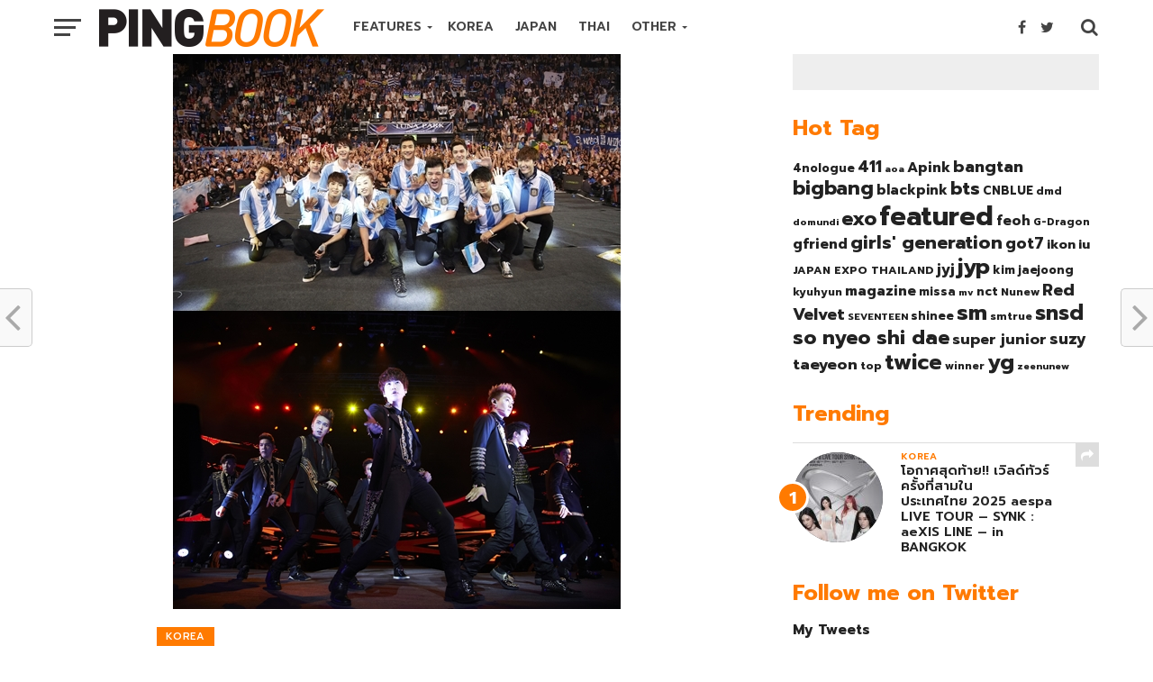

--- FILE ---
content_type: text/html; charset=UTF-8
request_url: https://www.pingbook.com/2016/10/30/36030
body_size: 22542
content:
<!DOCTYPE html>
<html lang="en-US">
<head>
<meta charset="UTF-8" >
<meta name="viewport" id="viewport" content="width=device-width, initial-scale=1.0, maximum-scale=1.0, minimum-scale=1.0, user-scalable=no" />
<link rel="shortcut icon" href="https://www.pingbook.com/wp-content/uploads/2016/10/pbico.png" /><link rel="pingback" href="https://www.pingbook.com/xmlrpc.php" />
<meta property="og:image" content="https://www.pingbook.com/wp-content/uploads/2016/10/201304251366857914bfhp-497x600.jpg" />
<meta name="twitter:image" content="https://www.pingbook.com/wp-content/uploads/2016/10/201304251366857914bfhp-497x600.jpg" />
<meta property="og:type" content="article" />
<meta property="og:description" content="FacebookTwitterLine23 เมษายน เวลา 20.00 น. ณ Luna Park Stadium กรุงบัวโนสไอเรส ซุปเปอร์จูเนียร์ (Super Junior) ได้เปิดฉากคอนเสิร์ต &#8216;SUPER JUNIOR WORLD TOUR SUPER SHOW 5 IN BUENOS AIRES&#8217; ท่ามกลางการตอบรับอย่างร้อนแรงจากแฟนๆกว่า 8,000 คน ในวันนี้ซุปเปอร์จูเนียร์ต่างขนเพลงหลากหลายมาโชว์ ไม่ว่าจะเป็น เพลงฮิพ เพลงบัลลาด เพอฟอร์แมนซ์ และโชว์การแปลงโฉม ทั้งหมดกว่า 24 เพลง พวกเขายังได้เตรียมเพลงภาษาสเปนอย่าง &#8216;Ai se eu te pego&#8217;, &#8216;Besame Mucho&#8217;, เพลงเชียร์บอลอาร์เจนตินา นับเป็นภาพลักษณ์อันหลากหลายที่ช่วยเพิ่มความใกล้ชิดกับแฟนๆได้มากยิ่งขึ้น อีกทั้งซุปเปอร์จูเนียร์ยังเป็นศิลปินเกาหลีกลุ่มแรกที่มีคอนเสิร์ตเดี่ยวในอาร์เจนติน่า และการที่เป็นโชว์ประเทศที่สองในทริปทัวร์คอนเสิร์ตอเมริกาใต้ ก็ทำให้แฟนๆที่เฝ้ารอพวกเขามานานต่างให้การตอบรับกันอย่างร้อนแรง ซุปเปอร์จูเนียร์ เดินทางออกจากบราซิลถึงอาร์เจนติน่าเมื่อวันที่ 22 เมษายน ช่วงเช้า ในวันนั้นมีบรรดาแฟนคลับมารอต้อนรับที่สนามบินกันอย่างคึกคัก [&hellip;]" />
<meta name="twitter:card" content="summary">
<meta name="twitter:url" content="https://www.pingbook.com/2016/10/30/36030">
<meta name="twitter:title" content="ซุปเปอร์จูเนียร์ (Super Junior) ลุยคอนฯ &#8216;SUPER SHOW&#8217; อาร์เจนติน่า พร้อมแฟน 8 พัน (2013-04-25)">
<meta name="twitter:description" content="FacebookTwitterLine23 เมษายน เวลา 20.00 น. ณ Luna Park Stadium กรุงบัวโนสไอเรส ซุปเปอร์จูเนียร์ (Super Junior) ได้เปิดฉากคอนเสิร์ต &#8216;SUPER JUNIOR WORLD TOUR SUPER SHOW 5 IN BUENOS AIRES&#8217; ท่ามกลางการตอบรับอย่างร้อนแรงจากแฟนๆกว่า 8,000 คน ในวันนี้ซุปเปอร์จูเนียร์ต่างขนเพลงหลากหลายมาโชว์ ไม่ว่าจะเป็น เพลงฮิพ เพลงบัลลาด เพอฟอร์แมนซ์ และโชว์การแปลงโฉม ทั้งหมดกว่า 24 เพลง พวกเขายังได้เตรียมเพลงภาษาสเปนอย่าง &#8216;Ai se eu te pego&#8217;, &#8216;Besame Mucho&#8217;, เพลงเชียร์บอลอาร์เจนตินา นับเป็นภาพลักษณ์อันหลากหลายที่ช่วยเพิ่มความใกล้ชิดกับแฟนๆได้มากยิ่งขึ้น อีกทั้งซุปเปอร์จูเนียร์ยังเป็นศิลปินเกาหลีกลุ่มแรกที่มีคอนเสิร์ตเดี่ยวในอาร์เจนติน่า และการที่เป็นโชว์ประเทศที่สองในทริปทัวร์คอนเสิร์ตอเมริกาใต้ ก็ทำให้แฟนๆที่เฝ้ารอพวกเขามานานต่างให้การตอบรับกันอย่างร้อนแรง ซุปเปอร์จูเนียร์ เดินทางออกจากบราซิลถึงอาร์เจนติน่าเมื่อวันที่ 22 เมษายน ช่วงเช้า ในวันนั้นมีบรรดาแฟนคลับมารอต้อนรับที่สนามบินกันอย่างคึกคัก [&hellip;]">
<title>ซุปเปอร์จูเนียร์ (Super Junior) ลุยคอนฯ &#8216;SUPER SHOW&#8217; อาร์เจนติน่า พร้อมแฟน 8 พัน (2013-04-25) &#8211; PINGBOOK</title>
<link rel='dns-prefetch' href='//s0.wp.com' />
<link rel='dns-prefetch' href='//fonts.googleapis.com' />
<link rel='dns-prefetch' href='//s.w.org' />
<link rel="alternate" type="application/rss+xml" title="PINGBOOK &raquo; Feed" href="https://www.pingbook.com/feed" />
<link rel="alternate" type="application/rss+xml" title="PINGBOOK &raquo; Comments Feed" href="https://www.pingbook.com/comments/feed" />
<link rel="alternate" type="application/rss+xml" title="PINGBOOK &raquo; ซุปเปอร์จูเนียร์ (Super Junior) ลุยคอนฯ &#8216;SUPER SHOW&#8217; อาร์เจนติน่า พร้อมแฟน 8 พัน (2013-04-25) Comments Feed" href="https://www.pingbook.com/2016/10/30/36030/feed" />
<script type="text/javascript">
window._wpemojiSettings = {"baseUrl":"https:\/\/s.w.org\/images\/core\/emoji\/11\/72x72\/","ext":".png","svgUrl":"https:\/\/s.w.org\/images\/core\/emoji\/11\/svg\/","svgExt":".svg","source":{"concatemoji":"https:\/\/www.pingbook.com\/wp-includes\/js\/wp-emoji-release.min.js?ver=4.9.28"}};
!function(e,a,t){var n,r,o,i=a.createElement("canvas"),p=i.getContext&&i.getContext("2d");function s(e,t){var a=String.fromCharCode;p.clearRect(0,0,i.width,i.height),p.fillText(a.apply(this,e),0,0);e=i.toDataURL();return p.clearRect(0,0,i.width,i.height),p.fillText(a.apply(this,t),0,0),e===i.toDataURL()}function c(e){var t=a.createElement("script");t.src=e,t.defer=t.type="text/javascript",a.getElementsByTagName("head")[0].appendChild(t)}for(o=Array("flag","emoji"),t.supports={everything:!0,everythingExceptFlag:!0},r=0;r<o.length;r++)t.supports[o[r]]=function(e){if(!p||!p.fillText)return!1;switch(p.textBaseline="top",p.font="600 32px Arial",e){case"flag":return s([55356,56826,55356,56819],[55356,56826,8203,55356,56819])?!1:!s([55356,57332,56128,56423,56128,56418,56128,56421,56128,56430,56128,56423,56128,56447],[55356,57332,8203,56128,56423,8203,56128,56418,8203,56128,56421,8203,56128,56430,8203,56128,56423,8203,56128,56447]);case"emoji":return!s([55358,56760,9792,65039],[55358,56760,8203,9792,65039])}return!1}(o[r]),t.supports.everything=t.supports.everything&&t.supports[o[r]],"flag"!==o[r]&&(t.supports.everythingExceptFlag=t.supports.everythingExceptFlag&&t.supports[o[r]]);t.supports.everythingExceptFlag=t.supports.everythingExceptFlag&&!t.supports.flag,t.DOMReady=!1,t.readyCallback=function(){t.DOMReady=!0},t.supports.everything||(n=function(){t.readyCallback()},a.addEventListener?(a.addEventListener("DOMContentLoaded",n,!1),e.addEventListener("load",n,!1)):(e.attachEvent("onload",n),a.attachEvent("onreadystatechange",function(){"complete"===a.readyState&&t.readyCallback()})),(n=t.source||{}).concatemoji?c(n.concatemoji):n.wpemoji&&n.twemoji&&(c(n.twemoji),c(n.wpemoji)))}(window,document,window._wpemojiSettings);
</script>
<style type="text/css">
img.wp-smiley,
img.emoji {
display: inline !important;
border: none !important;
box-shadow: none !important;
height: 1em !important;
width: 1em !important;
margin: 0 .07em !important;
vertical-align: -0.1em !important;
background: none !important;
padding: 0 !important;
}
</style>
<!-- <link rel='stylesheet' id='dashicons-css'  href='https://www.pingbook.com/wp-includes/css/dashicons.min.css?ver=4.9.28' type='text/css' media='all' /> -->
<!-- <link rel='stylesheet' id='post-views-counter-frontend-css'  href='https://www.pingbook.com/wp-content/plugins/post-views-counter/css/frontend.css?ver=1.3.1' type='text/css' media='all' /> -->
<!-- <link rel='stylesheet' id='seed-social-css'  href='https://www.pingbook.com/wp-content/plugins/seed-social/seed-social.css?ver=4.9.28' type='text/css' media='all' /> -->
<!-- <link rel='stylesheet' id='mvp-custom-style-css'  href='https://www.pingbook.com/wp-content/themes/click-mag/style.css?ver=4.9.28' type='text/css' media='all' /> -->
<link rel="stylesheet" type="text/css" href="//www.pingbook.com/wp-content/cache/wpfc-minified/lnah1f4b/cbso9.css" media="all"/>
<style id='mvp-custom-style-inline-css' type='text/css'>
#mvp-wallpaper {
background: url() no-repeat 50% 0;
}
a,
a:visited,
.post-info-name a,
.woocommerce .woocommerce-breadcrumb a {
color: #ff7a00;
}
a:hover,
nav.mvp-fly-nav-menu ul li a:hover,
.mvp-feat1-story-text h2:hover,
.mvp-feat2-sub-text h2:hover,
.mvp-feat3-text h2:hover,
.mvp-main-blog-text h2:hover,
.mvp-trend-widget-text h2:hover,
.mvp-related-text a:hover,
ul.mvp-post-soc-list li.mvp-post-soc-comm:hover,
span.mvp-author-box-soc:hover,
.woocommerce .woocommerce-breadcrumb a:hover,
h3.mvp-authors-list-head a:hover,
.mvp-authors-widget-wrap span.mvp-main-blog-cat:hover,
.mvp-wide-widget-text h2:hover,
.mvp-side-widget a:hover,
.mvp-blog-col-text h2:hover,
#mvp-nav-menu ul li ul.mvp-mega-list li a:hover {
color: #aeaeae !important;
}
.mvp-fly-top:hover,
span.mvp-feat1-main-cat,
span.mvp-feat2-sub-cat,
span.mvp-feat3-cat,
span.mvp-blog-col-cat,
span.mvp-feat2-main-cat,
.mvp-trend-widget-img:after,
.mvp-feat-vid-but,
.mvp-feat-gal-but,
span.mvp-post-cat,
.mvp-prev-next-text a,
.mvp-prev-next-text a:visited,
.mvp-prev-next-text a:hover,
#mvp-comments-button a,
#mvp-comments-button span.mvp-comment-but-text,
a.mvp-inf-more-but:hover,
.mvp-side-widget .mvp-tag-cloud a:hover {
background: #ff7a00;
}
.mvp-fly-top:hover {
border: 1px solid #ff7a00;
}
h4.mvp-post-header {
border-top: 1px solid #ff7a00;
}
.woocommerce .widget_price_filter .ui-slider .ui-slider-range,
.woocommerce .widget_price_filter .ui-slider .ui-slider-handle,
.woocommerce span.onsale,
.woocommerce #respond input#submit.alt,
.woocommerce a.button.alt,
.woocommerce button.button.alt,
.woocommerce input.button.alt,
.woocommerce #respond input#submit.alt:hover,
.woocommerce a.button.alt:hover,
.woocommerce button.button.alt:hover,
.woocommerce input.button.alt:hover {
background-color: #ff7a00;
}
nav.mvp-fly-nav-menu ul li.menu-item-has-children:after,
span.mvp-blog-cat,
span.mvp-main-blog-cat,
h4.mvp-side-widget-head,
h4.mvp-post-bot-head,
#mvp-comments-button span.mvp-comment-but-text,
span.mvp-post-header,
.woocommerce .star-rating span:before {
color: #ff7a00;
}
#mvp-nav-wrap,
.mvp-main-nav-cont {
background: #ffffff;
}
#mvp-nav-menu ul li a,
span.mvp-nav-search-but,
span.mvp-nav-soc-but {
color: #444444;
}
.mvp-fly-but-wrap span,
.mvp-search-but-wrap span {
background: #444444;
}
#mvp-nav-menu ul li.menu-item-has-children ul.sub-menu li a:after,
#mvp-nav-menu ul li.menu-item-has-children ul.sub-menu li ul.sub-menu li a:after,
#mvp-nav-menu ul li.menu-item-has-children ul.sub-menu li ul.sub-menu li ul.sub-menu li a:after,
#mvp-nav-menu ul li.menu-item-has-children ul.mvp-mega-list li a:after,
#mvp-nav-menu ul li.menu-item-has-children a:after {
border-color: #444444 transparent transparent transparent;
}
#mvp-nav-menu ul li:hover a,
span.mvp-nav-search-but:hover,
span.mvp-nav-soc-but:hover {
color: #000000 !important;
}
#mvp-nav-menu ul li.menu-item-has-children:hover a:after {
border-color: #000000 transparent transparent transparent !important;
}
.mvp-feat1-story-text h2,
.mvp-feat2-sub-text h2,
.mvp-feat1-trend-text h2,
.mvp-feat3-text h2,
.mvp-blog-col-text h2,
.mvp-main-blog-text h2,
.mvp-trend-widget-text h2,
.mvp-wide-widget-text h2,
.mvp-related-text a {
color: #222222;
}
#mvp-content-main,
.rwp-summary,
.rwp-u-review__comment {
font-family: 'Lato', serif;
}
#mvp-nav-menu ul li a,
nav.mvp-fly-nav-menu ul li a,
#mvp-foot-nav ul.menu li a {
font-family: 'Prompt', sans-serif;
}
.mvp-feat2-main-title h2,
h1.mvp-post-title,
#mvp-nav-soc-title h4 {
font-family: 'Prompt', sans-serif;
}
.mvp-feat1-story-text h2,
.mvp-feat2-sub-text h2,
.mvp-feat1-trend-text h2,
.mvp-feat3-text h2,
.mvp-blog-col-text h2,
.mvp-main-blog-text h2,
.mvp-trend-widget-text h2,
.mvp-wide-widget-text h2,
.mvp-related-text a,
.mvp-prev-next-text a,
.mvp-prev-next-text a:visited,
.mvp-prev-next-text a:hover,
#mvp-404 h1,
h1.mvp-author-top-head,
#mvp-nav-menu ul li ul.mvp-mega-list li a,
#mvp-content-main blockquote p,
#woo-content h1.page-title,
.woocommerce div.product .product_title,
.woocommerce ul.products li.product h3,
.mvp-authors-list-posts a,
.mvp-side-widget a {
font-family: 'Prompt', sans-serif;
}
span.mvp-feat1-main-cat,
span.mvp-feat2-sub-cat,
span.mvp-blog-col-cat,
span.mvp-blog-cat,
h4.mvp-main-blog-head,
h1.mvp-main-blog-head,
span.mvp-main-blog-cat,
h4.mvp-side-widget-head,
span.mvp-post-cat,
h4.mvp-post-bot-head,
span.mvp-post-header,
h1.mvp-arch-head,
h4.mvp-arch-head,
.woocommerce ul.product_list_widget span.product-title,
.woocommerce ul.product_list_widget li a,
.woocommerce #reviews #comments ol.commentlist li .comment-text p.meta,
.woocommerce .related h2,
.woocommerce div.product .woocommerce-tabs .panel h2,
.woocommerce div.product .product_title,
#mvp-content-main h1,
#mvp-content-main h2,
#mvp-content-main h3,
#mvp-content-main h4,
#mvp-content-main h5,
#mvp-content-main h6,
#woo-content h1.page-title,
.woocommerce .woocommerce-breadcrumb,
h3.mvp-authors-list-head a,
span.mvp-authors-list-post-head {
font-family: 'Prompt', sans-serif;
}
.mvp-ad-rel-out,
.mvp-ad-rel-in {
margin-left: 0;
}
#mvp-ad-rel-bot {
padding-top: 10px;
}
.mvp-nav-links {
display: none;
}
</style>
<!-- <link rel='stylesheet' id='mvp-reset-css'  href='https://www.pingbook.com/wp-content/themes/click-mag/css/reset.css?ver=4.9.28' type='text/css' media='all' /> -->
<!-- <link rel='stylesheet' id='fontawesome-css'  href='https://www.pingbook.com/wp-content/themes/click-mag/font-awesome/css/font-awesome.css?ver=4.9.28' type='text/css' media='all' /> -->
<link rel="stylesheet" type="text/css" href="//www.pingbook.com/wp-content/cache/wpfc-minified/qsghez5b/cbso9.css" media="all"/>
<link rel='stylesheet' id='mvp-fonts-css'  href='//fonts.googleapis.com/css?family=Oswald%3A300%2C400%2C700%7CMerriweather%3A300%2C400%2C700%2C900%7CQuicksand%3A400%7CLato%3A300%2C400%2C700%7CPassion+One%3A400%2C700%7CWork+Sans%3A200%2C300%2C400%2C500%2C600%2C700%2C800%2C900%7CMontserrat%3A400%2C700%7COpen+Sans+Condensed%3A300%2C700%7COpen+Sans%3A400%2C700%2C800%7CPrompt%3A100%2C200%2C300%2C400%2C500%2C600%2C700%2C800%2C900%7CPrompt%3A100%2C200%2C300%2C400%2C500%2C600%2C700%2C800%2C900%7CPrompt%3A100%2C200%2C300%2C400%2C400italic%2C500%2C600%2C700%2C700italic%2C800%2C900%7CLato%3A100%2C200%2C300%2C400%2C400italic%2C500%2C600%2C700%2C700italic%2C800%2C900%7CPrompt%3A100%2C200%2C300%2C400%2C500%2C600%2C700%2C800%2C900%26subset%3Dlatin%2Clatin-ext%2Ccyrillic%2Ccyrillic-ext%2Cgreek-ext%2Cgreek%2Cvietnamese&#038;ver=1.0.0' type='text/css' media='all' />
<!-- <link rel='stylesheet' id='mvp-media-queries-css'  href='https://www.pingbook.com/wp-content/themes/click-mag/css/media-queries.css?ver=4.9.28' type='text/css' media='all' /> -->
<!-- <link rel='stylesheet' id='jetpack_css-css'  href='https://www.pingbook.com/wp-content/plugins/jetpack/css/jetpack.css?ver=6.8.5' type='text/css' media='all' /> -->
<link rel="stylesheet" type="text/css" href="//www.pingbook.com/wp-content/cache/wpfc-minified/ke3j3rd1/btzb6.css" media="all"/>
<script src='//www.pingbook.com/wp-content/cache/wpfc-minified/jzc5f1ag/e3y8n.js' type="text/javascript"></script>
<!-- <script type='text/javascript' src='https://www.pingbook.com/wp-includes/js/jquery/jquery.js?ver=1.12.4'></script> -->
<!-- <script type='text/javascript' src='https://www.pingbook.com/wp-includes/js/jquery/jquery-migrate.min.js?ver=1.4.1'></script> -->
<link rel='https://api.w.org/' href='https://www.pingbook.com/wp-json/' />
<link rel="EditURI" type="application/rsd+xml" title="RSD" href="https://www.pingbook.com/xmlrpc.php?rsd" />
<link rel="wlwmanifest" type="application/wlwmanifest+xml" href="https://www.pingbook.com/wp-includes/wlwmanifest.xml" /> 
<link rel='prev' title='JYP แจงกรณีภาพคอนฯ 2PM โตเกียวโดม ผ่านการตัดต่อโดยโฟโต้ช้อป (2013-04-24)' href='https://www.pingbook.com/2016/10/30/36008' />
<link rel='next' title='Nine Muses คัมแบ็คโชว์เนินนม &#8216;หนึ่งในสมาชิก&#8217; กับ OH! 9 PROJECT (2013-05-01)' href='https://www.pingbook.com/2016/10/30/36049' />
<meta name="generator" content="WordPress 4.9.28" />
<link rel="canonical" href="https://www.pingbook.com/2016/10/30/36030" />
<link rel='shortlink' href='https://www.pingbook.com/?p=36030' />
<link rel="alternate" type="application/json+oembed" href="https://www.pingbook.com/wp-json/oembed/1.0/embed?url=https%3A%2F%2Fwww.pingbook.com%2F2016%2F10%2F30%2F36030" />
<link rel="alternate" type="text/xml+oembed" href="https://www.pingbook.com/wp-json/oembed/1.0/embed?url=https%3A%2F%2Fwww.pingbook.com%2F2016%2F10%2F30%2F36030&#038;format=xml" />
<link rel='dns-prefetch' href='//jetpack.wordpress.com'/>
<link rel='dns-prefetch' href='//s0.wp.com'/>
<link rel='dns-prefetch' href='//s1.wp.com'/>
<link rel='dns-prefetch' href='//s2.wp.com'/>
<link rel='dns-prefetch' href='//public-api.wordpress.com'/>
<link rel='dns-prefetch' href='//0.gravatar.com'/>
<link rel='dns-prefetch' href='//1.gravatar.com'/>
<link rel='dns-prefetch' href='//2.gravatar.com'/>
<style type='text/css'>img#wpstats{display:none}</style>		<style type="text/css">.recentcomments a{display:inline !important;padding:0 !important;margin:0 !important;}</style>
<!-- Jetpack Open Graph Tags -->
<meta property="og:type" content="article" />
<meta property="og:title" content="ซุปเปอร์จูเนียร์ (Super Junior) ลุยคอนฯ &#8216;SUPER SHOW&#8217; อาร์เจนติน่า พร้อมแฟน 8 พัน (2013-04-25)" />
<meta property="og:url" content="https://www.pingbook.com/2016/10/30/36030" />
<meta property="og:description" content="23 เมษายน เวลา 20.00 น. ณ Luna Park Stadium กรุงบัวโนสไอเรส ซุปเปอร์จูเนียร์ (Super Junior) ได้เปิดฉากคอนเสิร์ต &#8216;SUPER JUNIOR WORLD TOUR SUPER SHOW 5 IN BUENOS AIRES&#8217; ท่ามกลางการตอบรั…" />
<meta property="article:published_time" content="2016-10-30T04:03:19+00:00" />
<meta property="article:modified_time" content="2016-10-30T04:03:19+00:00" />
<meta property="og:site_name" content="PINGBOOK" />
<meta property="og:image" content="https://www.pingbook.com/wp-content/uploads/2016/10/201304251366857914bfhp.jpg" />
<meta property="og:image:width" content="497" />
<meta property="og:image:height" content="616" />
<meta property="og:locale" content="en_US" />
<meta name="twitter:text:title" content="ซุปเปอร์จูเนียร์ (Super Junior) ลุยคอนฯ &#8216;SUPER SHOW&#8217; อาร์เจนติน่า พร้อมแฟน 8 พัน (2013-04-25)" />
<meta name="twitter:image" content="https://www.pingbook.com/wp-content/uploads/2016/10/201304251366857914bfhp.jpg?w=640" />
<meta name="twitter:card" content="summary_large_image" />
<!-- End Jetpack Open Graph Tags -->
</head>
<body class="post-template-default single single-post postid-36030 single-format-standard">
<!-- s.facebook comment -->
<div id="fb-root"></div>
<script>(function(d, s, id) {
var js, fjs = d.getElementsByTagName(s)[0];
if (d.getElementById(id)) return;
js = d.createElement(s); js.id = id;
js.src = "//connect.facebook.net/en_US/sdk.js#xfbml=1&version=v2.8&appId=182603088467350";
fjs.parentNode.insertBefore(js, fjs);
}(document, 'script', 'facebook-jssdk'));</script>
<!-- e. facebook comment -->
<div id="mvp-fly-wrap">
<div id="mvp-fly-menu-top" class="left relative">
<div class="mvp-fly-top-out left relative">
<div class="mvp-fly-top-in">
<div id="mvp-fly-logo" class="left relative">
<a href="https://www.pingbook.com/"><img src="https://www.pingbook.com/wp-content/uploads/2016/10/pingbook222-3.png" alt="PINGBOOK" data-rjs="2" /></a>
</div><!--mvp-fly-logo-->
</div><!--mvp-fly-top-in-->
<div class="mvp-fly-but-wrap mvp-fly-but-menu mvp-fly-but-click">
<span></span>
<span></span>
<span></span>
<span></span>
</div><!--mvp-fly-but-wrap-->
</div><!--mvp-fly-top-out-->
</div><!--mvp-fly-menu-top-->
<div id="mvp-fly-menu-wrap">
<nav class="mvp-fly-nav-menu left relative">
<div class="menu-main-menu-container"><ul id="menu-main-menu" class="menu"><li id="menu-item-19589" class="menu-item menu-item-type-post_type menu-item-object-page menu-item-home menu-item-has-children menu-item-19589"><a href="https://www.pingbook.com/">FEATURES</a>
<ul class="sub-menu">
<li id="menu-item-46313" class="menu-item menu-item-type-custom menu-item-object-custom menu-item-46313"><a href="https://www.pingbook.com/index.php/tag/magazine/">On Magazine</a></li>
<li id="menu-item-46396" class="menu-item menu-item-type-custom menu-item-object-custom menu-item-46396"><a href="https://www.pingbook.com/index.php/tag/mv/">MV Releases</a></li>
</ul>
</li>
<li id="menu-item-19890" class="mvp-mega-dropdown menu-item menu-item-type-taxonomy menu-item-object-category current-post-ancestor current-menu-parent current-post-parent menu-item-19890"><a href="https://www.pingbook.com/category/korea">KOREA</a></li>
<li id="menu-item-33891" class="mvp-mega-dropdown menu-item menu-item-type-taxonomy menu-item-object-category menu-item-33891"><a href="https://www.pingbook.com/category/japan">JAPAN</a></li>
<li id="menu-item-34167" class="mvp-mega-dropdown menu-item menu-item-type-taxonomy menu-item-object-category menu-item-34167"><a href="https://www.pingbook.com/category/thai">THAI</a></li>
<li id="menu-item-48349" class="menu-item menu-item-type-post_type menu-item-object-page menu-item-home menu-item-has-children menu-item-48349"><a href="https://www.pingbook.com/">OTHER</a>
<ul class="sub-menu">
<li id="menu-item-34166" class="mvp-mega-dropdown menu-item menu-item-type-taxonomy menu-item-object-category menu-item-34166"><a href="https://www.pingbook.com/category/china">CHINA</a></li>
<li id="menu-item-48351" class="menu-item menu-item-type-taxonomy menu-item-object-category menu-item-48351"><a href="https://www.pingbook.com/category/taiwan">TAIWAN</a></li>
<li id="menu-item-48350" class="menu-item menu-item-type-taxonomy menu-item-object-category menu-item-48350"><a href="https://www.pingbook.com/category/hongkong">HONGKONG</a></li>
<li id="menu-item-48348" class="menu-item menu-item-type-taxonomy menu-item-object-category menu-item-48348"><a href="https://www.pingbook.com/category/inter">INTERNATIONAL</a></li>
</ul>
</li>
</ul></div>		</nav>
</div><!--mvp-fly-menu-wrap-->
<div id="mvp-fly-soc-wrap">
<span class="mvp-fly-soc-head">Connect with us</span>
<ul class="mvp-fly-soc-list left relative">
<li><a href="https://www.facebook.com/pingbookent" target="_blank" class="fa fa-facebook-official fa-2"></a></li>
<li><a href="https://twitter.com/pingbooknews" target="_blank" class="fa fa-twitter fa-2"></a></li>
<li><a href="https://www.instagram.com/pingbook" target="_blank" class="fa fa-instagram fa-2"></a></li>
</ul>
</div><!--mvp-fly-soc-wrap-->
</div><!--mvp-fly-wrap-->		<div id="mvp-site" class="left relative">
<header id="mvp-head-wrap" class="left relative">
<div id="mvp-head-top" class="left relative">
<div id="mvp-leader-wrap" class="left relative">
<!--div style="width:100%; text-align:center; background-color:#000;"><img src="https://www.pingbook.com/wp-content/uploads/2016/11/black2.jpg"></div-->					</div><!--mvp-leader-wrap-->
<div id="mvp-search-wrap">
<div id="mvp-search-box">
<form method="get" id="searchform" action="https://www.pingbook.com/">
<input type="text" name="s" id="s" value="Search" onfocus='if (this.value == "Search") { this.value = ""; }' onblur='if (this.value == "") { this.value = "Search"; }' />
<input type="hidden" id="searchsubmit" value="Search" />
</form>					</div><!--mvp-search-box-->
<div class="mvp-search-but-wrap mvp-search-click">
<span></span>
<span></span>
</div><!--mvp-search-but-wrap-->
</div><!--mvp-search-wrap-->
</div><!--mvp-head-top-->
<div id="mvp-nav-wrap" class="left relative">
<div class="mvp-main-boxed-wrap">
<div class="mvp-main-out relative">
<div class="mvp-main-in">
<div class="mvp-main-nav-cont left relative">
<div class="mvp-nav-left-out">
<div class="mvp-fly-but-wrap mvp-fly-but-click left relative">
<span></span>
<span></span>
<span></span>
<span></span>
</div><!--mvp-fly-but-wrap-->
<div id="mvp-logo-nav" class="left relative" itemscope itemtype="http://schema.org/Organization">
<a itemprop="url" href="https://www.pingbook.com/"><img itemprop="logo" src="https://www.pingbook.com/wp-content/uploads/2016/10/pingbook222-4.png" alt="PINGBOOK" data-rjs="2" /></a>
<h2 class="mvp-logo-title">PINGBOOK</h2>
</div><!--mvp-logo-nav-->
<div class="mvp-nav-left-in">
<div id="mvp-nav-right-wrap" class="left">
<div class="mvp-nav-right-out">
<div class="mvp-nav-right-in">
<div id="mvp-nav-main" class="left">
<nav id="mvp-nav-menu">
<div class="menu-main-menu-container"><ul id="menu-main-menu-1" class="menu"><li class="menu-item menu-item-type-post_type menu-item-object-page menu-item-home menu-item-has-children menu-item-19589"><a href="https://www.pingbook.com/">FEATURES</a>
<ul class="sub-menu">
<li class="menu-item menu-item-type-custom menu-item-object-custom menu-item-46313"><a href="https://www.pingbook.com/index.php/tag/magazine/">On Magazine</a></li>
<li class="menu-item menu-item-type-custom menu-item-object-custom menu-item-46396"><a href="https://www.pingbook.com/index.php/tag/mv/">MV Releases</a></li>
</ul>
</li>
<li class="mvp-mega-dropdown menu-item menu-item-type-taxonomy menu-item-object-category current-post-ancestor current-menu-parent current-post-parent menu-item-19890"><a href="https://www.pingbook.com/category/korea">KOREA</a><div class="mvp-mega-dropdown"><ul class="mvp-mega-list"><li><a href="https://www.pingbook.com/2025/11/16/57892"><div class="mvp-mega-img"><img width="400" height="240" src="https://www.pingbook.com/wp-content/uploads/2025/11/ภาพประชาสัมพันธ์-2025-aespa-LIVE-TOUR-SYNK-aeXIS-LINE-in-BANGKOK-1-400x240.jpg" class="attachment-mvp-mid-thumb size-mvp-mid-thumb wp-post-image" alt="" srcset="https://www.pingbook.com/wp-content/uploads/2025/11/ภาพประชาสัมพันธ์-2025-aespa-LIVE-TOUR-SYNK-aeXIS-LINE-in-BANGKOK-1-400x240.jpg 400w, https://www.pingbook.com/wp-content/uploads/2025/11/ภาพประชาสัมพันธ์-2025-aespa-LIVE-TOUR-SYNK-aeXIS-LINE-in-BANGKOK-1-1000x600.jpg 1000w" sizes="(max-width: 400px) 100vw, 400px" /></div>โอกาศสุดท้าย!! เวิลด์ทัวร์ครั้งที่สามในประเทศไทย 2025 aespa LIVE TOUR &#8211; SYNK : aeXIS LINE &#8211; in BANGKOK</a></li><li><a href="https://www.pingbook.com/2025/09/18/57882"><div class="mvp-mega-img"><img width="400" height="240" src="https://www.pingbook.com/wp-content/uploads/2025/09/S__41320672_0-400x240.jpg" class="attachment-mvp-mid-thumb size-mvp-mid-thumb wp-post-image" alt="" srcset="https://www.pingbook.com/wp-content/uploads/2025/09/S__41320672_0-400x240.jpg 400w, https://www.pingbook.com/wp-content/uploads/2025/09/S__41320672_0-1000x600.jpg 1000w" sizes="(max-width: 400px) 100vw, 400px" /></div>กระแสปัง! UNDER THE CASTLE ครั้งแรกในไทย เปิดปราสาทชวนสัมผัสความหลอน 7 ตุลานี้! พร้อมสินค้าลิมิเต็ดและเซอร์ไพรส์พิเศษ!!</a></li><li><a href="https://www.pingbook.com/2025/03/14/57863"><div class="mvp-mega-img"><img width="400" height="240" src="https://www.pingbook.com/wp-content/uploads/2025/03/messageImage_1741886647377-400x240.jpg" class="attachment-mvp-mid-thumb size-mvp-mid-thumb wp-post-image" alt="" srcset="https://www.pingbook.com/wp-content/uploads/2025/03/messageImage_1741886647377-400x240.jpg 400w, https://www.pingbook.com/wp-content/uploads/2025/03/messageImage_1741886647377-1000x600.jpg 1000w" sizes="(max-width: 400px) 100vw, 400px" /></div>Plantnery จัดงาน &#8220;PLANTNERY BLOOMING BEAUTY&#8221; เผยโฉม 2 ผลิตภัณฑ์ใหม่!</a></li><li><a href="https://www.pingbook.com/2024/08/13/57837"><div class="mvp-mega-img"><img width="400" height="240" src="https://www.pingbook.com/wp-content/uploads/2024/08/Poster_Love-Lies_HKFilmGalaTH2024-1-400x240.jpg" class="attachment-mvp-mid-thumb size-mvp-mid-thumb wp-post-image" alt="" /></div>บางที “ความรัก” อาจไม่ใช่เรื่องยากขนาดนั้น “Love Lies” และ “Stand Up Story” สองหนังก้าวผ่านวัย ปั๊มหัวใจให้พองโต ใน “งานภาพยนตร์ฮ่องกง 2024” ที่ “House สามย่าน” #HKFilmGalaTH2024</a></li><li><a href="https://www.pingbook.com/2024/08/07/57790"><div class="mvp-mega-img"><img width="400" height="240" src="https://www.pingbook.com/wp-content/uploads/2024/08/UOB-Site-Main-Creative-1012x1000-Atlas-400x240.jpg" class="attachment-mvp-mid-thumb size-mvp-mid-thumb wp-post-image" alt="" srcset="https://www.pingbook.com/wp-content/uploads/2024/08/UOB-Site-Main-Creative-1012x1000-Atlas-400x240.jpg 400w, https://www.pingbook.com/wp-content/uploads/2024/08/UOB-Site-Main-Creative-1012x1000-Atlas-1000x600.jpg 1000w" sizes="(max-width: 400px) 100vw, 400px" /></div>กดบัตร Early Bird ได้แล้ววันนี้!!  THE CHERRY BLOSSOM FESTIVAL BANGKOK 2024  รวมตัวสุดยอดศิลปินในเทศกาลดนตรีแห่งความทรงจำ!</a></li></ul></div></li>
<li class="mvp-mega-dropdown menu-item menu-item-type-taxonomy menu-item-object-category menu-item-33891"><a href="https://www.pingbook.com/category/japan">JAPAN</a><div class="mvp-mega-dropdown"><ul class="mvp-mega-list"><li><a href="https://www.pingbook.com/2021/09/21/56959"><div class="mvp-mega-img"><img width="400" height="240" src="https://www.pingbook.com/wp-content/uploads/2021/09/Kaz-A-sub2-400x240.jpg" class="attachment-mvp-mid-thumb size-mvp-mid-thumb wp-post-image" alt="" srcset="https://www.pingbook.com/wp-content/uploads/2021/09/Kaz-A-sub2-400x240.jpg 400w, https://www.pingbook.com/wp-content/uploads/2021/09/Kaz-A-sub2-1000x600.jpg 1000w" sizes="(max-width: 400px) 100vw, 400px" /></div>KAZ หนึ่งในสมาชิกวง INTERSECTION เปิดตัว CODE LOVE มินิอัลบั้มเดี่ยวชุดแรก พร้อม MV เพลง Drown</a></li><li><a href="https://www.pingbook.com/2019/11/30/56732"><div class="mvp-mega-img"><img width="400" height="240" src="https://www.pingbook.com/wp-content/uploads/2019/11/Snow-Man-400x240.jpg" class="attachment-mvp-mid-thumb size-mvp-mid-thumb wp-post-image" alt="" srcset="https://www.pingbook.com/wp-content/uploads/2019/11/Snow-Man-400x240.jpg 400w, https://www.pingbook.com/wp-content/uploads/2019/11/Snow-Man-1000x600.jpg 1000w" sizes="(max-width: 400px) 100vw, 400px" /></div>Johnny&#038;Associates จับมือ จียู ครีเอทีฟ สร้างปรากฎการณ์ครั้งแรกในเมืองไทย!!!  ส่ง Snow Man ร่วมงาน Japan Expo Thailand2020 กับการก้าวสู่เวทีระดับนานาชาติ</a></li><li><a href="https://www.pingbook.com/2019/11/12/56672"><div class="mvp-mega-img"><img width="400" height="240" src="https://www.pingbook.com/wp-content/uploads/2019/11/PB4_0584-400x240.jpg" class="attachment-mvp-mid-thumb size-mvp-mid-thumb wp-post-image" alt="" srcset="https://www.pingbook.com/wp-content/uploads/2019/11/PB4_0584-400x240.jpg 400w, https://www.pingbook.com/wp-content/uploads/2019/11/PB4_0584-1000x600.jpg 1000w" sizes="(max-width: 400px) 100vw, 400px" /></div>13 ปีที่รอคอย ARASHI คัมแบ็คไทยแลนด์ แถลงข่าวโปรเจกต์ใหญ่ JET STORM เปิดช่องทางออนไลน์เข้าถึงแฟนคลับทั่วโลก</a></li><li><a href="https://www.pingbook.com/2019/11/04/56659"><div class="mvp-mega-img"><img width="400" height="240" src="https://www.pingbook.com/wp-content/uploads/2019/11/会見PHOTO1103_1-400x240.jpg" class="attachment-mvp-mid-thumb size-mvp-mid-thumb wp-post-image" alt="" srcset="https://www.pingbook.com/wp-content/uploads/2019/11/会見PHOTO1103_1-400x240.jpg 400w, https://www.pingbook.com/wp-content/uploads/2019/11/会見PHOTO1103_1-1000x600.jpg 1000w" sizes="(max-width: 400px) 100vw, 400px" /></div>&#8220;ARASHI&#8221; แถลงข่าวสุดเซอร์ไพรส์ ปล่อยเพลงใหม่ Turning Up พร้อมกันทั่วโลก เตรียมสร้างปรากฏการณ์บินด่วนพบแฟนๆ ภายใต้โปรเจกต์ JET STORM อีกครั้ง</a></li><li><a href="https://www.pingbook.com/2019/10/25/56642"><div class="mvp-mega-img"><img width="400" height="240" src="https://www.pingbook.com/wp-content/uploads/2019/10/236376-400x240.jpg" class="attachment-mvp-mid-thumb size-mvp-mid-thumb wp-post-image" alt="" /></div>โปรเจกต์ใหญ่เพื่อเธอคนเดียว! มารู้จัก “2027Sound” ดรีมทีมผู้รังสรรค์เพลงให้อนิเมะ “Hello World”</a></li></ul></div></li>
<li class="mvp-mega-dropdown menu-item menu-item-type-taxonomy menu-item-object-category menu-item-34167"><a href="https://www.pingbook.com/category/thai">THAI</a><div class="mvp-mega-dropdown"><ul class="mvp-mega-list"><li><a href="https://www.pingbook.com/2025/09/18/57871"><div class="mvp-mega-img"><img width="400" height="240" src="https://www.pingbook.com/wp-content/uploads/2025/09/S__41361861_0-400x240.jpg" class="attachment-mvp-mid-thumb size-mvp-mid-thumb wp-post-image" alt="" srcset="https://www.pingbook.com/wp-content/uploads/2025/09/S__41361861_0-400x240.jpg 400w, https://www.pingbook.com/wp-content/uploads/2025/09/S__41361861_0-1000x600.jpg 1000w" sizes="(max-width: 400px) 100vw, 400px" /></div>แฟน ๆ ใจละลาย กรี๊ดสนั่น! GeminiFourth เสิร์ฟความฟินคู่จิ้นสู่ครอบครัวทรูดีแทค 5G เสิร์ฟแพ็ก “5G MyPlan”</a></li><li><a href="https://www.pingbook.com/2024/08/17/57847"><div class="mvp-mega-img"><img width="400" height="240" src="https://www.pingbook.com/wp-content/uploads/2024/08/251A6364-400x240.jpg" class="attachment-mvp-mid-thumb size-mvp-mid-thumb wp-post-image" alt="" srcset="https://www.pingbook.com/wp-content/uploads/2024/08/251A6364-400x240.jpg 400w, https://www.pingbook.com/wp-content/uploads/2024/08/251A6364-1000x600.jpg 1000w" sizes="(max-width: 400px) 100vw, 400px" /></div>เต๋อ ฉันทวิชช์ &#8211; ออกแบบ &#8211; ซี พฤกษ์” ร่วมงานเปิดตัว &#8220;เทศกาลภาพยนตร์ฮ่องกง 2024&#8221;  #HKFilmGalaTH2024</a></li><li><a href="https://www.pingbook.com/2024/08/13/57800"><div class="mvp-mega-img"><img width="400" height="240" src="https://www.pingbook.com/wp-content/uploads/2024/08/1234789-400x240.jpg" class="attachment-mvp-mid-thumb size-mvp-mid-thumb wp-post-image" alt="" srcset="https://www.pingbook.com/wp-content/uploads/2024/08/1234789-400x240.jpg 400w, https://www.pingbook.com/wp-content/uploads/2024/08/1234789-1000x600.jpg 1000w" sizes="(max-width: 400px) 100vw, 400px" /></div>“นุนิว ชวรินทร์” สมมงฉายา “ไข่มุกแห่งเอเชีย” ทั้งร้อง – เต้น แซ่บขั้นสุดบนอิมแพ็ค ใน “NuNew 1st Concert DREAM CATCHER” Presented by Lolane Intense Care น้ำตาท่วมเวที สุดตื้นตันวันแห่งความประทับใจ</a></li><li><a href="https://www.pingbook.com/2024/08/07/57790"><div class="mvp-mega-img"><img width="400" height="240" src="https://www.pingbook.com/wp-content/uploads/2024/08/UOB-Site-Main-Creative-1012x1000-Atlas-400x240.jpg" class="attachment-mvp-mid-thumb size-mvp-mid-thumb wp-post-image" alt="" srcset="https://www.pingbook.com/wp-content/uploads/2024/08/UOB-Site-Main-Creative-1012x1000-Atlas-400x240.jpg 400w, https://www.pingbook.com/wp-content/uploads/2024/08/UOB-Site-Main-Creative-1012x1000-Atlas-1000x600.jpg 1000w" sizes="(max-width: 400px) 100vw, 400px" /></div>กดบัตร Early Bird ได้แล้ววันนี้!!  THE CHERRY BLOSSOM FESTIVAL BANGKOK 2024  รวมตัวสุดยอดศิลปินในเทศกาลดนตรีแห่งความทรงจำ!</a></li><li><a href="https://www.pingbook.com/2024/08/06/57769"><div class="mvp-mega-img"><img width="400" height="240" src="https://www.pingbook.com/wp-content/uploads/2024/08/NuNew1-400x240.jpg" class="attachment-mvp-mid-thumb size-mvp-mid-thumb wp-post-image" alt="" srcset="https://www.pingbook.com/wp-content/uploads/2024/08/NuNew1-400x240.jpg 400w, https://www.pingbook.com/wp-content/uploads/2024/08/NuNew1-1000x600.jpg 1000w" sizes="(max-width: 400px) 100vw, 400px" /></div>ฤดูเปลี่ยน แต่ใจไม่เคยเปลี่ยน “นุนิว ชวรินทร์” ปล่อยซิงเกิลที่ 4   “ฤดูของเธอ (Your Season)” ตัวแทนของความคิดถึง  สุดพิเศษ “The TOYS” นั่งแท่นโปรดิวเซอร์เพลง</a></li></ul></div></li>
<li class="menu-item menu-item-type-post_type menu-item-object-page menu-item-home menu-item-has-children menu-item-48349"><a href="https://www.pingbook.com/">OTHER</a>
<ul class="sub-menu">
<li class="mvp-mega-dropdown menu-item menu-item-type-taxonomy menu-item-object-category menu-item-34166"><a href="https://www.pingbook.com/category/china">CHINA</a><div class="mvp-mega-dropdown"><ul class="mvp-mega-list"><li><a href="https://www.pingbook.com/2024/02/08/57539"><div class="mvp-mega-img"><img width="400" height="240" src="https://www.pingbook.com/wp-content/uploads/2024/02/Main-400x240.jpg" class="attachment-mvp-mid-thumb size-mvp-mid-thumb wp-post-image" alt="" srcset="https://www.pingbook.com/wp-content/uploads/2024/02/Main-400x240.jpg 400w, https://www.pingbook.com/wp-content/uploads/2024/02/Main-1000x600.jpg 1000w" sizes="(max-width: 400px) 100vw, 400px" /></div>ไม่ดูถือว่าพลาด! กับ 6 สุดยอดซีรีส์จีน &#8211; เกาหลีแนวสืบสวนสอบสวน   ลุ้นจนตัวโก่ง หักมุมเกินคาดเดา เข้มข้นครบทุกอารมณ์  บน iQIYI (อ้ายฉีอี้)</a></li><li><a href="https://www.pingbook.com/2023/12/20/57438"><div class="mvp-mega-img"><img width="400" height="240" src="https://www.pingbook.com/wp-content/uploads/2023/12/Poster-400x240.jpeg" class="attachment-mvp-mid-thumb size-mvp-mid-thumb wp-post-image" alt="" /></div>อ้ายเปิดตัวแคมเปญสุดยิ่งใหญ่ “iQIYI Celebrate” ฉลองส่งท้ายปี กับการเสิร์ฟซีรีส์จีนพากย์ไทยครบทุกรสชาติ 7 เรื่อง 7 วัน พร้อมแจกโค้ดส่วนลด iQIYI VIP กว่า 100,000 โค้ด!</a></li><li><a href="https://www.pingbook.com/2023/06/13/57178"><div class="mvp-mega-img"><img width="400" height="240" src="https://www.pingbook.com/wp-content/uploads/2023/06/Poster-400x240.png" class="attachment-mvp-mid-thumb size-mvp-mid-thumb wp-post-image" alt="" srcset="https://www.pingbook.com/wp-content/uploads/2023/06/Poster-400x240.png 400w, https://www.pingbook.com/wp-content/uploads/2023/06/Poster-1000x600.png 1000w" sizes="(max-width: 400px) 100vw, 400px" /></div>#หลัวเจิ้ง #LuoZheng ประธานจอมเย็นชาขอคัมแบค! กับซีรีส์ที่ร้อนแรงที่สุดในชีวิต #จังหวะหัวใจกลายเป็นของเธอ #SkipABeat</a></li><li><a href="https://www.pingbook.com/2021/09/21/56949"><div class="mvp-mega-img"><img width="400" height="240" src="https://www.pingbook.com/wp-content/uploads/2021/09/WeTV-Always-More-2022_WeTV-ORIGINAL-3-400x240.jpg" class="attachment-mvp-mid-thumb size-mvp-mid-thumb wp-post-image" alt="" srcset="https://www.pingbook.com/wp-content/uploads/2021/09/WeTV-Always-More-2022_WeTV-ORIGINAL-3-400x240.jpg 400w, https://www.pingbook.com/wp-content/uploads/2021/09/WeTV-Always-More-2022_WeTV-ORIGINAL-3-300x180.jpg 300w, https://www.pingbook.com/wp-content/uploads/2021/09/WeTV-Always-More-2022_WeTV-ORIGINAL-3-768x461.jpg 768w, https://www.pingbook.com/wp-content/uploads/2021/09/WeTV-Always-More-2022_WeTV-ORIGINAL-3-1024x614.jpg 1024w, https://www.pingbook.com/wp-content/uploads/2021/09/WeTV-Always-More-2022_WeTV-ORIGINAL-3-1000x600.jpg 1000w, https://www.pingbook.com/wp-content/uploads/2021/09/WeTV-Always-More-2022_WeTV-ORIGINAL-3.jpg 1200w" sizes="(max-width: 400px) 100vw, 400px" /></div>รันวงการบันเทิง WeTV เล่นใหญ่! เปิดตัวออริจินัล ซีรีส์ 13 เรื่องสุดต๊าช ตัวแม่ “ตั๊ก บงกช” รวมพลัง “คริส หอวัง” พร้อมตัวท๊อป “พีช พชร-ริชชี่”  เสิร์ฟความปังครบรสแบบ แซ่บ-ฟิน-อิน</a></li><li><a href="https://www.pingbook.com/2020/06/08/56853"><div class="mvp-mega-img"><img width="400" height="240" src="https://www.pingbook.com/wp-content/uploads/2020/06/SWAROVSKI_WangYiBo-2-400x240.jpg" class="attachment-mvp-mid-thumb size-mvp-mid-thumb wp-post-image" alt="" srcset="https://www.pingbook.com/wp-content/uploads/2020/06/SWAROVSKI_WangYiBo-2-400x240.jpg 400w, https://www.pingbook.com/wp-content/uploads/2020/06/SWAROVSKI_WangYiBo-2-1000x600.jpg 1000w" sizes="(max-width: 400px) 100vw, 400px" /></div>เปล่งประกายเจิดจรัสแบบ หวังอี้ป๋อ ในคอลเลกชัน Atelier Swarovski ‘Beautiful Earth’</a></li></ul></div></li>
<li class="menu-item menu-item-type-taxonomy menu-item-object-category menu-item-48351"><a href="https://www.pingbook.com/category/taiwan">TAIWAN</a></li>
<li class="menu-item menu-item-type-taxonomy menu-item-object-category menu-item-48350"><a href="https://www.pingbook.com/category/hongkong">HONGKONG</a></li>
<li class="menu-item menu-item-type-taxonomy menu-item-object-category menu-item-48348"><a href="https://www.pingbook.com/category/inter">INTERNATIONAL</a></li>
</ul>
</li>
</ul></div>										</nav><!--mvp-nav-menu-->
</div><!--mvp-nav-main-->
</div><!--mvp-nav-right-in-->
<div id="mvp-nav-right" class="relative">
<div id="mvp-nav-soc" class="left relative">
<a href="https://www.facebook.com/pingbookent" target="_blank"><span class="mvp-nav-soc-but fa fa-facebook fa-2"></span></a>
<a href="https://twitter.com/pingbooknews" target="_blank"><span class="mvp-nav-soc-but fa fa-twitter fa-2"></span></a>
</div><!--mvp-nav-soc-->
<span class="mvp-nav-search-but fa fa-search fa-2 mvp-search-click"></span>
</div><!--mvp-nav-right-->
</div><!--mvp-nav-right-out-->
</div><!--mvp-nav-right-wrap-->
</div><!--mvp-nav-left-in-->
</div><!--mvp-nav-left-out-->
</div><!--mvp-main-nav-cont-->
</div><!--mvp-main-in-->
</div><!--mvp-main-out-->
</div><!--mvp-main-boxed-wrap-->
</div><!--mvp-nav-wrap-->
</header><!--mvp-head-wrap-->
<div id="mvp-main-wrap" class="left relative">
<div class="mvp-main-boxed-wrap">
<div class="mvp-main-out relative">
<div class="mvp-main-in">
<div id="mvp-main-content-wrap" class="left relative"><div id="mvp-post-area" class="post-56853 post type-post status-publish format-standard has-post-thumbnail hentry category-china tag-featured tag-wangyibo">
<div class="mvp-content-side-out relative">
<div class="mvp-content-side-in">
<div id="mvp-content-left-wrap" class="left relative">
<article id="mvp-post-content-wrap" class="left relative" itemscope itemtype="http://schema.org/NewsArticle">
<meta itemscope itemprop="mainEntityOfPage"  itemType="https://schema.org/WebPage" itemid="https://www.pingbook.com/2016/10/30/36030"/>
<div id="mvp-post-feat-img" class="left relative" itemprop="image" itemscope itemtype="https://schema.org/ImageObject">
<img width="497" height="616" src="https://www.pingbook.com/wp-content/uploads/2016/10/201304251366857914bfhp.jpg" class="attachment- size- wp-post-image" alt="" srcset="https://www.pingbook.com/wp-content/uploads/2016/10/201304251366857914bfhp.jpg 497w, https://www.pingbook.com/wp-content/uploads/2016/10/201304251366857914bfhp-242x300.jpg 242w" sizes="(max-width: 497px) 100vw, 497px" />																						<meta itemprop="url" content="https://www.pingbook.com/wp-content/uploads/2016/10/201304251366857914bfhp.jpg">
<meta itemprop="width" content="497">
<meta itemprop="height" content="616">
</div><!--mvp-post-feat-img-->
<div id="mvp-post-content" class="left relative">
<div class="mvp-post-content-out relative">
<div id="mvp-post-info-col" class="left relative">
</div><!--mvp-post-info-col-->
<div class="mvp-post-content-in">
<div id="mvp-post-content-mid" class="left relative">
<header id="mvp-post-head" class="left relative">
<a class="mvp-post-cat-link" href="https://www.pingbook.com/category/korea"><h3 class="mvp-post-cat left"><span class="mvp-post-cat left">KOREA</span></h3></a>
<h1 class="mvp-post-title entry-title" itemprop="headline">ซุปเปอร์จูเนียร์ (Super Junior) ลุยคอนฯ &#8216;SUPER SHOW&#8217; อาร์เจนติน่า พร้อมแฟน 8 พัน (2013-04-25)</h1>
<div id="mvp-post-info-wrap" class="left relative">
<div id="mvp-post-info-top" class="left relative">
<div class="mvp-post-info-out right relative">
<div id="mvp-post-author-img" class="left relative">
<img alt='' src='https://secure.gravatar.com/avatar/2e606c75498406f202e82c653dc9aebc?s=45&#038;d=mm&#038;r=g' srcset='https://secure.gravatar.com/avatar/2e606c75498406f202e82c653dc9aebc?s=90&#038;d=mm&#038;r=g 2x' class='avatar avatar-45 photo' height='45' width='45' />												</div><!--mvp-post-author-img-->
<div class="mvp-post-info-in">
<div id="mvp-post-author" class="left relative" itemprop="author" itemscope itemtype="https://schema.org/Person">
<p>By<p><span class="author-name vcard fn author" itemprop="name"><a href="https://www.pingbook.com/author/pingchp" title="Posts by PINGBOOK" rel="author">PINGBOOK</a></span>  													</div><!--mvp-post-author-->
<div id="mvp-post-date" class="left relative">
<span class="post-info-text">Published on</span> <span class="post-date updated"><time class="post-date updated" itemprop="datePublished" datetime="2016-10-30">30 October 2016 เวลา 11:03:19 น.</time></span>
<meta itemprop="dateModified" content="2016-10-30"/>
</div><!--mvp-post-date-->
</div><!--mvp-post-info-in-->
</div><!--mvp-post-info-out-->
</div><!--mvp-post-info-top-->
</div><!--mvp-post-info-wrap-->
</header>
<section id="mvp-content-main" itemprop="articleBody" class="post-36030 post type-post status-publish format-standard has-post-thumbnail hentry category-korea">
<div class="seed-social -top"><div class="facebook"><a href="https://www.facebook.com/share.php?u=https%3A%2F%2Fwww.pingbook.com%2F2016%2F10%2F30%2F36030" target="seed-social"><i class="ss-facebook"></i><span class="text">Facebook</span><span class="count"></span></a></div><div class="twitter"><a href="https://twitter.com/share?url=https%3A%2F%2Fwww.pingbook.com%2F2016%2F10%2F30%2F36030&text=%E0%B8%8B%E0%B8%B8%E0%B8%9B%E0%B9%80%E0%B8%9B%E0%B8%AD%E0%B8%A3%E0%B9%8C%E0%B8%88%E0%B8%B9%E0%B9%80%E0%B8%99%E0%B8%B5%E0%B8%A2%E0%B8%A3%E0%B9%8C+%28Super+Junior%29+%E0%B8%A5%E0%B8%B8%E0%B8%A2%E0%B8%84%E0%B8%AD%E0%B8%99%E0%B8%AF+%27SUPER+SHOW%27+%E0%B8%AD%E0%B8%B2%E0%B8%A3%E0%B9%8C%E0%B9%80%E0%B8%88%E0%B8%99%E0%B8%95%E0%B8%B4%E0%B8%99%E0%B9%88%E0%B8%B2+%E0%B8%9E%E0%B8%A3%E0%B9%89%E0%B8%AD%E0%B8%A1%E0%B9%81%E0%B8%9F%E0%B8%99+8+%E0%B8%9E%E0%B8%B1%E0%B8%99+%282013-04-25%29" target="seed-social"><i class="ss-twitter"></i><span class="text">Twitter</span><span class="count"></span></a></div><div class="line"><a href="https://lineit.line.me/share/ui?url=https%3A%2F%2Fwww.pingbook.com%2F2016%2F10%2F30%2F36030" target="seed-social"><i class="ss-line"></i><span class="text">Line</span><span class="count"></span></a></div></div><p>23 เมษายน เวลา 20.00 น. ณ Luna Park Stadium กรุงบัวโนสไอเรส ซุปเปอร์จูเนียร์ (Super Junior) ได้เปิดฉากคอนเสิร์ต &#8216;SUPER JUNIOR WORLD TOUR SUPER SHOW 5 IN BUENOS AIRES&#8217; ท่ามกลางการตอบรับอย่างร้อนแรงจากแฟนๆกว่า 8,000 คน<br />
<P><br />
ในวันนี้ซุปเปอร์จูเนียร์ต่างขนเพลงหลากหลายมาโชว์ ไม่ว่าจะเป็น เพลงฮิพ เพลงบัลลาด เพอฟอร์แมนซ์ และโชว์การแปลงโฉม ทั้งหมดกว่า 24 เพลง พวกเขายังได้เตรียมเพลงภาษาสเปนอย่าง &#8216;Ai se eu te pego&#8217;, &#8216;Besame Mucho&#8217;, เพลงเชียร์บอลอาร์เจนตินา นับเป็นภาพลักษณ์อันหลากหลายที่ช่วยเพิ่มความใกล้ชิดกับแฟนๆได้มากยิ่งขึ้น<br />
<P><br />
อีกทั้งซุปเปอร์จูเนียร์ยังเป็นศิลปินเกาหลีกลุ่มแรกที่มีคอนเสิร์ตเดี่ยวในอาร์เจนติน่า และการที่เป็นโชว์ประเทศที่สองในทริปทัวร์คอนเสิร์ตอเมริกาใต้ ก็ทำให้แฟนๆที่เฝ้ารอพวกเขามานานต่างให้การตอบรับกันอย่างร้อนแรง<br />
<P><br />
ซุปเปอร์จูเนียร์ เดินทางออกจากบราซิลถึงอาร์เจนติน่าเมื่อวันที่ 22 เมษายน ช่วงเช้า ในวันนั้นมีบรรดาแฟนคลับมารอต้อนรับที่สนามบินกันอย่างคึกคัก ด้านแฟนคลับที่รออยู่หน้าโรงแรมต่างส่งเสียงเรียกชื่อของสมาชิกรวมถึงร้องเพลงกันอย่างพร้อมเพรียง เรียกได้ว่าทุกคนต่างสนับสนุนพวกเขาอย่างเต็มที่เลยทีเดียว<br />
<P><br />
ในงานแถลงข่าวเวลาประมาณ 19.00 น. มีสื่อเข้าร่วมกว่า 20 สื่อ อาทิ C5N, Telenoche, La Naci&#243;n, La Capital, Reuters ทุกสื่อต่างสนใจเข้าร่วมทำข่าวกันอย่างร้อนแรง<br />
<P><br />
อนึ่ง ซุปเปอร์จูเนียร์ เตรียมลัดฟ้าไปจัดคอนเสิร์ต&#8203; ณ Moviestar Arena ซานติอาโก ประเทศชิลี ในวันที่ 25 เมษายน<br />
<P align=center><img src=https://img.pingbook.com/archive/201304251366857914yq5b.jpg></P><br />
<P align=center><img src=https://img.pingbook.com/archive/201304251366857914q7xd.jpg></P><br />
<P align=center><img src=https://img.pingbook.com/archive/201304251366857914tzl0.jpg></P></p>
</section><!--mvp-content-main-->
<div id="mvp-ad-rel-wrap">
<div id="mvp-ad-rel-top" class="left relative">
<span class="mvp-ad-rel-but mvp-ad-rel-click">Continue Reading</span>
</div><!--mvp-ad-rel-top-->
<div id="mvp-ad-rel-bot" class="left relative">
<div class="mvp-ad-rel-out right relative">
<div class="mvp-ad-rel-in">
<div id="mvp-post-bot-rel" class="left relative">
<span class="mvp-related-head left relative">You may also like...</span>
</div><!--mvp-post-bot-rel-->
</div><!--mvp-ad-rel-in-->
</div><!--mvp-ad-rel-out-->
</div><!--mvp-ad-rel-bot-->
</div><!--mvp-ad-rel-wrap-->
<div class="mvp-post-tags">
<span class="mvp-post-tags-header">Related Topics:</span><span itemprop="keywords"></span>
</div><!--mvp-post-tags-->
<div class="posts-nav-link">
</div><!--posts-nav-link-->
<div class="mvp-org-wrap" itemprop="publisher" itemscope itemtype="https://schema.org/Organization">
<div class="mvp-org-logo" itemprop="logo" itemscope itemtype="https://schema.org/ImageObject">
<img src="https://www.pingbook.com/wp-content/uploads/2016/10/pingbook222-3.png"/>
<meta itemprop="url" content="https://www.pingbook.com/wp-content/uploads/2016/10/pingbook222-3.png">
</div><!--mvp-org-logo-->
<meta itemprop="name" content="PINGBOOK">
</div><!--mvp-org-wrap-->
<!-- s.facebook comment-->
<div class="fb-comments" data-href="" data-numposts="5"></div>
<!-- e.facebook comment-->
<div id="mvp-comments-button" class="left relative mvp-com-click">
<span class="mvp-comment-but-text">Click to comment</span>
</div><!--mvp-comments-button-->
<div id="comments">
<div id="respond" class="comment-respond">
<h3 id="reply-title" class="comment-reply-title">Leave a Reply					<small><a rel="nofollow" id="cancel-comment-reply-link" href="/2016/10/30/36030#respond" style="display:none;">Cancel reply</a></small>
</h3>
<form id="commentform" class="comment-form">
<iframe title="Comment Form" src="https://jetpack.wordpress.com/jetpack-comment/?blogid=119345661&#038;postid=36030&#038;comment_registration=0&#038;require_name_email=1&#038;stc_enabled=1&#038;stb_enabled=1&#038;show_avatars=1&#038;avatar_default=mystery&#038;greeting=Leave+a+Reply&#038;greeting_reply=Leave+a+Reply+to+%25s&#038;color_scheme=light&#038;lang=en_US&#038;jetpack_version=6.8.5&#038;show_cookie_consent=10&#038;has_cookie_consent=0&#038;sig=0e57cb9511d9c2bda1d86ad0fde3a9f2176fde14#parent=https%3A%2F%2Fwww.pingbook.com%2F2016%2F10%2F30%2F36030" style="width:100%; height: 430px; border:0;" name="jetpack_remote_comment" class="jetpack_remote_comment" id="jetpack_remote_comment" sandbox="allow-same-origin allow-top-navigation allow-scripts allow-forms allow-popups"></iframe>
<!--[if !IE]><!-->
<script>
document.addEventListener('DOMContentLoaded', function () {
var commentForms = document.getElementsByClassName('jetpack_remote_comment');
for (var i = 0; i < commentForms.length; i++) {
commentForms[i].allowTransparency = false;
commentForms[i].scrolling = 'no';
}
});
</script>
<!--<![endif]-->
</form>
</div>
<input type="hidden" name="comment_parent" id="comment_parent" value="" />
</div><!--comments-->																								</div><!--mvp-post-content-mid-->
</div><!--mvp-post-content-in-->
</div><!--mvp-post-content-out-->
</div><!--mvp-post-content-->
</article><!--mvp-post-content-wrap-->
<div id="mvp-post-bot-wrap" class="left relative">
<h4 class="mvp-post-bot-head left">More in KOREA</h4>
<section class="mvp-main-blog-wrap left relative">
<ul class="mvp-main-blog-story left relative">
<li>
<div class="mvp-main-blog-out relative">
<a href="https://www.pingbook.com/2025/11/16/57892" rel="bookmark">
<div class="mvp-main-blog-img left relative">
<img width="400" height="240" src="https://www.pingbook.com/wp-content/uploads/2025/11/ภาพประชาสัมพันธ์-2025-aespa-LIVE-TOUR-SYNK-aeXIS-LINE-in-BANGKOK-1-400x240.jpg" class="mvp-reg-img wp-post-image" alt="" srcset="https://www.pingbook.com/wp-content/uploads/2025/11/ภาพประชาสัมพันธ์-2025-aespa-LIVE-TOUR-SYNK-aeXIS-LINE-in-BANGKOK-1-400x240.jpg 400w, https://www.pingbook.com/wp-content/uploads/2025/11/ภาพประชาสัมพันธ์-2025-aespa-LIVE-TOUR-SYNK-aeXIS-LINE-in-BANGKOK-1-1000x600.jpg 1000w" sizes="(max-width: 400px) 100vw, 400px" />									<img width="100" height="100" src="https://www.pingbook.com/wp-content/uploads/2025/11/ภาพประชาสัมพันธ์-2025-aespa-LIVE-TOUR-SYNK-aeXIS-LINE-in-BANGKOK-1-100x100.jpg" class="mvp-mob-img wp-post-image" alt="" srcset="https://www.pingbook.com/wp-content/uploads/2025/11/ภาพประชาสัมพันธ์-2025-aespa-LIVE-TOUR-SYNK-aeXIS-LINE-in-BANGKOK-1-100x100.jpg 100w, https://www.pingbook.com/wp-content/uploads/2025/11/ภาพประชาสัมพันธ์-2025-aespa-LIVE-TOUR-SYNK-aeXIS-LINE-in-BANGKOK-1-150x150.jpg 150w" sizes="(max-width: 100px) 100vw, 100px" />																							</div><!--mvp-main-blog-img-->
</a>
<div class="mvp-main-blog-in">
<div class="mvp-main-blog-text left relative">
<h3 class="mvp-main-blog-cat left"><span class="mvp-main-blog-cat left">KOREA</span></h3>
<a href="https://www.pingbook.com/2025/11/16/57892" rel="bookmark"><h2>โอกาศสุดท้าย!! เวิลด์ทัวร์ครั้งที่สามในประเทศไทย 2025 aespa LIVE TOUR &#8211; SYNK : aeXIS LINE &#8211; in BANGKOK</h2></a>
<div class="mvp-feat1-info">
<span class="mvp-blog-author">By <a href="https://www.pingbook.com/author/kotori" title="Posts by Kotori" rel="author">Kotori</a></span><span class="mvp-blog-date"><i class="fa fa-clock-o"></i><time class="mvp-blog-time">16 November 2025</time></span>
</div><!--mvp-feat1-info-->
<p>FacebookTwitterLineSM True (เอสเอ็ม ทรู) วาดเส้นทางใหม่เชื่อมโยงกับเกิร์ลกรุ๊ปศูนย์กลางแห่งความนิยมระดับโลก aespa (เอสป้า) ณ เวิลด์ทัวร์ครั้งที่สามในประเทศไทย 2025 aespa LIVE TOUR &#8211; SYNK : aeXIS LINE &#8211; in...</p>
<div class="mvp-story-share-wrap">
<span class="mvp-story-share-but fa fa-share fa-2"></span>
<div class="mvp-story-share-cont">
<a href="#" onclick="window.open('http://www.facebook.com/sharer.php?u=https://www.pingbook.com/2025/11/16/57892&t=โอกาศสุดท้าย!! เวิลด์ทัวร์ครั้งที่สามในประเทศไทย 2025 aespa LIVE TOUR &#8211; SYNK : aeXIS LINE &#8211; in BANGKOK', 'facebookShare', 'width=626,height=436'); return false;" title="Share on Facebook"><span class="mvp-story-share-fb fa fa-facebook fa-2"></span></a>
<a href="#" onclick="window.open('http://twitter.com/share?text=โอกาศสุดท้าย!! เวิลด์ทัวร์ครั้งที่สามในประเทศไทย 2025 aespa LIVE TOUR &#8211; SYNK : aeXIS LINE &#8211; in BANGKOK -&url=https://www.pingbook.com/2025/11/16/57892', 'twitterShare', 'width=626,height=436'); return false;" title="Tweet This Post"><span class="mvp-story-share-twit fa fa-twitter fa-2"></span></a>
<a href="#" onclick="window.open('http://pinterest.com/pin/create/button/?url=https://www.pingbook.com/2025/11/16/57892&amp;media=https://www.pingbook.com/wp-content/uploads/2025/11/ภาพประชาสัมพันธ์-2025-aespa-LIVE-TOUR-SYNK-aeXIS-LINE-in-BANGKOK-1.jpg&amp;description=โอกาศสุดท้าย!! เวิลด์ทัวร์ครั้งที่สามในประเทศไทย 2025 aespa LIVE TOUR &#8211; SYNK : aeXIS LINE &#8211; in BANGKOK', 'pinterestShare', 'width=750,height=350'); return false;" title="Pin This Post"><span class="mvp-story-share-pin fa fa-pinterest-p fa-2"></span></a>
</div><!--mvp-story-share-cont-->
</div><!--mvp-story-share-wrap-->
</div><!--mvp-main-blog-text-->
</div><!--mvp-main-blog-in-->
</div><!--mvp-main-blog-out-->
</li>
<li>
<div class="mvp-main-blog-out relative">
<a href="https://www.pingbook.com/2025/09/18/57882" rel="bookmark">
<div class="mvp-main-blog-img left relative">
<img width="400" height="240" src="https://www.pingbook.com/wp-content/uploads/2025/09/S__41320672_0-400x240.jpg" class="mvp-reg-img wp-post-image" alt="" srcset="https://www.pingbook.com/wp-content/uploads/2025/09/S__41320672_0-400x240.jpg 400w, https://www.pingbook.com/wp-content/uploads/2025/09/S__41320672_0-1000x600.jpg 1000w" sizes="(max-width: 400px) 100vw, 400px" />									<img width="100" height="100" src="https://www.pingbook.com/wp-content/uploads/2025/09/S__41320672_0-100x100.jpg" class="mvp-mob-img wp-post-image" alt="" srcset="https://www.pingbook.com/wp-content/uploads/2025/09/S__41320672_0-100x100.jpg 100w, https://www.pingbook.com/wp-content/uploads/2025/09/S__41320672_0-150x150.jpg 150w" sizes="(max-width: 100px) 100vw, 100px" />																							</div><!--mvp-main-blog-img-->
</a>
<div class="mvp-main-blog-in">
<div class="mvp-main-blog-text left relative">
<h3 class="mvp-main-blog-cat left"><span class="mvp-main-blog-cat left">KOREA</span></h3>
<a href="https://www.pingbook.com/2025/09/18/57882" rel="bookmark"><h2>กระแสปัง! UNDER THE CASTLE ครั้งแรกในไทย เปิดปราสาทชวนสัมผัสความหลอน 7 ตุลานี้! พร้อมสินค้าลิมิเต็ดและเซอร์ไพรส์พิเศษ!!</h2></a>
<div class="mvp-feat1-info">
<span class="mvp-blog-author">By <a href="https://www.pingbook.com/author/kotori" title="Posts by Kotori" rel="author">Kotori</a></span><span class="mvp-blog-date"><i class="fa fa-clock-o"></i><time class="mvp-blog-time">18 September 2025</time></span>
</div><!--mvp-feat1-info-->
<p>FacebookTwitterLineกระแสปัง! UNDER THE CASTLE ครั้งแรกในไทย เปิดปราสาทชวนสัมผัสความหลอน 7 ตุลานี้! พร้อมสินค้าลิมิเต็ดและเซอร์ไพรส์พิเศษ!! กระแสแรงไม่หยุด ตั้งแต่ UNDER THE CASTLE ประกาศเปิดประตูปราสาทชวนสัมผัสความหลอน อีเวนต์ต้อนรับฮาโลวีนครั้งแรกในประเทศไทย!!...</p>
<div class="mvp-story-share-wrap">
<span class="mvp-story-share-but fa fa-share fa-2"></span>
<div class="mvp-story-share-cont">
<a href="#" onclick="window.open('http://www.facebook.com/sharer.php?u=https://www.pingbook.com/2025/09/18/57882&t=กระแสปัง! UNDER THE CASTLE ครั้งแรกในไทย เปิดปราสาทชวนสัมผัสความหลอน 7 ตุลานี้! พร้อมสินค้าลิมิเต็ดและเซอร์ไพรส์พิเศษ!!', 'facebookShare', 'width=626,height=436'); return false;" title="Share on Facebook"><span class="mvp-story-share-fb fa fa-facebook fa-2"></span></a>
<a href="#" onclick="window.open('http://twitter.com/share?text=กระแสปัง! UNDER THE CASTLE ครั้งแรกในไทย เปิดปราสาทชวนสัมผัสความหลอน 7 ตุลานี้! พร้อมสินค้าลิมิเต็ดและเซอร์ไพรส์พิเศษ!! -&url=https://www.pingbook.com/2025/09/18/57882', 'twitterShare', 'width=626,height=436'); return false;" title="Tweet This Post"><span class="mvp-story-share-twit fa fa-twitter fa-2"></span></a>
<a href="#" onclick="window.open('http://pinterest.com/pin/create/button/?url=https://www.pingbook.com/2025/09/18/57882&amp;media=https://www.pingbook.com/wp-content/uploads/2025/09/S__41320672_0.jpg&amp;description=กระแสปัง! UNDER THE CASTLE ครั้งแรกในไทย เปิดปราสาทชวนสัมผัสความหลอน 7 ตุลานี้! พร้อมสินค้าลิมิเต็ดและเซอร์ไพรส์พิเศษ!!', 'pinterestShare', 'width=750,height=350'); return false;" title="Pin This Post"><span class="mvp-story-share-pin fa fa-pinterest-p fa-2"></span></a>
</div><!--mvp-story-share-cont-->
</div><!--mvp-story-share-wrap-->
</div><!--mvp-main-blog-text-->
</div><!--mvp-main-blog-in-->
</div><!--mvp-main-blog-out-->
</li>
<li>
<div class="mvp-main-blog-out relative">
<a href="https://www.pingbook.com/2025/03/14/57863" rel="bookmark">
<div class="mvp-main-blog-img left relative">
<img width="400" height="240" src="https://www.pingbook.com/wp-content/uploads/2025/03/messageImage_1741886647377-400x240.jpg" class="mvp-reg-img wp-post-image" alt="" srcset="https://www.pingbook.com/wp-content/uploads/2025/03/messageImage_1741886647377-400x240.jpg 400w, https://www.pingbook.com/wp-content/uploads/2025/03/messageImage_1741886647377-1000x600.jpg 1000w" sizes="(max-width: 400px) 100vw, 400px" />									<img width="100" height="100" src="https://www.pingbook.com/wp-content/uploads/2025/03/messageImage_1741886647377-100x100.jpg" class="mvp-mob-img wp-post-image" alt="" srcset="https://www.pingbook.com/wp-content/uploads/2025/03/messageImage_1741886647377-100x100.jpg 100w, https://www.pingbook.com/wp-content/uploads/2025/03/messageImage_1741886647377-150x150.jpg 150w" sizes="(max-width: 100px) 100vw, 100px" />																							</div><!--mvp-main-blog-img-->
</a>
<div class="mvp-main-blog-in">
<div class="mvp-main-blog-text left relative">
<h3 class="mvp-main-blog-cat left"><span class="mvp-main-blog-cat left">KOREA</span></h3>
<a href="https://www.pingbook.com/2025/03/14/57863" rel="bookmark"><h2>Plantnery จัดงาน &#8220;PLANTNERY BLOOMING BEAUTY&#8221; เผยโฉม 2 ผลิตภัณฑ์ใหม่!</h2></a>
<div class="mvp-feat1-info">
<span class="mvp-blog-author">By <a href="https://www.pingbook.com/author/kotori" title="Posts by Kotori" rel="author">Kotori</a></span><span class="mvp-blog-date"><i class="fa fa-clock-o"></i><time class="mvp-blog-time">14 March 2025</time></span>
</div><!--mvp-feat1-info-->
<p>FacebookTwitterLinePlantnery จัดงาน &#8220;PLANTNERY BLOOMING BEAUTY&#8221; เผยโฉม 2 ผลิตภัณฑ์ใหม่! Plantnery เคลียร์พื้นที่ลานกิจกรรม ช้ัน 1 โซน B เซ็นทรัล ลาดพร้าว...</p>
<div class="mvp-story-share-wrap">
<span class="mvp-story-share-but fa fa-share fa-2"></span>
<div class="mvp-story-share-cont">
<a href="#" onclick="window.open('http://www.facebook.com/sharer.php?u=https://www.pingbook.com/2025/03/14/57863&t=Plantnery จัดงาน &#8220;PLANTNERY BLOOMING BEAUTY&#8221; เผยโฉม 2 ผลิตภัณฑ์ใหม่!', 'facebookShare', 'width=626,height=436'); return false;" title="Share on Facebook"><span class="mvp-story-share-fb fa fa-facebook fa-2"></span></a>
<a href="#" onclick="window.open('http://twitter.com/share?text=Plantnery จัดงาน &#8220;PLANTNERY BLOOMING BEAUTY&#8221; เผยโฉม 2 ผลิตภัณฑ์ใหม่! -&url=https://www.pingbook.com/2025/03/14/57863', 'twitterShare', 'width=626,height=436'); return false;" title="Tweet This Post"><span class="mvp-story-share-twit fa fa-twitter fa-2"></span></a>
<a href="#" onclick="window.open('http://pinterest.com/pin/create/button/?url=https://www.pingbook.com/2025/03/14/57863&amp;media=https://www.pingbook.com/wp-content/uploads/2025/03/messageImage_1741886647377.jpg&amp;description=Plantnery จัดงาน &#8220;PLANTNERY BLOOMING BEAUTY&#8221; เผยโฉม 2 ผลิตภัณฑ์ใหม่!', 'pinterestShare', 'width=750,height=350'); return false;" title="Pin This Post"><span class="mvp-story-share-pin fa fa-pinterest-p fa-2"></span></a>
</div><!--mvp-story-share-cont-->
</div><!--mvp-story-share-wrap-->
</div><!--mvp-main-blog-text-->
</div><!--mvp-main-blog-in-->
</div><!--mvp-main-blog-out-->
</li>
<li>
<div class="mvp-main-blog-out relative">
<a href="https://www.pingbook.com/2024/08/13/57837" rel="bookmark">
<div class="mvp-main-blog-img left relative">
<img width="400" height="240" src="https://www.pingbook.com/wp-content/uploads/2024/08/Poster_Love-Lies_HKFilmGalaTH2024-1-400x240.jpg" class="mvp-reg-img wp-post-image" alt="" />									<img width="100" height="100" src="https://www.pingbook.com/wp-content/uploads/2024/08/Poster_Love-Lies_HKFilmGalaTH2024-1-100x100.jpg" class="mvp-mob-img wp-post-image" alt="" srcset="https://www.pingbook.com/wp-content/uploads/2024/08/Poster_Love-Lies_HKFilmGalaTH2024-1-100x100.jpg 100w, https://www.pingbook.com/wp-content/uploads/2024/08/Poster_Love-Lies_HKFilmGalaTH2024-1-150x150.jpg 150w" sizes="(max-width: 100px) 100vw, 100px" />																							</div><!--mvp-main-blog-img-->
</a>
<div class="mvp-main-blog-in">
<div class="mvp-main-blog-text left relative">
<h3 class="mvp-main-blog-cat left"><span class="mvp-main-blog-cat left">KOREA</span></h3>
<a href="https://www.pingbook.com/2024/08/13/57837" rel="bookmark"><h2>บางที “ความรัก” อาจไม่ใช่เรื่องยากขนาดนั้น “Love Lies” และ “Stand Up Story” สองหนังก้าวผ่านวัย ปั๊มหัวใจให้พองโต ใน “งานภาพยนตร์ฮ่องกง 2024” ที่ “House สามย่าน” #HKFilmGalaTH2024</h2></a>
<div class="mvp-feat1-info">
<span class="mvp-blog-author">By <a href="https://www.pingbook.com/author/kotori" title="Posts by Kotori" rel="author">Kotori</a></span><span class="mvp-blog-date"><i class="fa fa-clock-o"></i><time class="mvp-blog-time">13 August 2024</time></span>
</div><!--mvp-feat1-info-->
<p>FacebookTwitterLineบางที “ความรัก” อาจไม่ใช่เรื่องยากขนาดนั้น “Love Lies” และ “Stand Up Story” สองหนังก้าวผ่านวัย ปั๊มหัวใจให้พองโต ใน “งานภาพยนตร์ฮ่องกง 2024” ที่ “House สามย่าน” #HKFilmGalaTH2024   นอกเหนือจากหนังดุเข้มเต็มแม็กซ์แล้ว “งานภาพยนตร์ฮ่องกง 2024” (Hong Kong...</p>
<div class="mvp-story-share-wrap">
<span class="mvp-story-share-but fa fa-share fa-2"></span>
<div class="mvp-story-share-cont">
<a href="#" onclick="window.open('http://www.facebook.com/sharer.php?u=https://www.pingbook.com/2024/08/13/57837&t=บางที “ความรัก” อาจไม่ใช่เรื่องยากขนาดนั้น “Love Lies” และ “Stand Up Story” สองหนังก้าวผ่านวัย ปั๊มหัวใจให้พองโต ใน “งานภาพยนตร์ฮ่องกง 2024” ที่ “House สามย่าน” #HKFilmGalaTH2024', 'facebookShare', 'width=626,height=436'); return false;" title="Share on Facebook"><span class="mvp-story-share-fb fa fa-facebook fa-2"></span></a>
<a href="#" onclick="window.open('http://twitter.com/share?text=บางที “ความรัก” อาจไม่ใช่เรื่องยากขนาดนั้น “Love Lies” และ “Stand Up Story” สองหนังก้าวผ่านวัย ปั๊มหัวใจให้พองโต ใน “งานภาพยนตร์ฮ่องกง 2024” ที่ “House สามย่าน” #HKFilmGalaTH2024 -&url=https://www.pingbook.com/2024/08/13/57837', 'twitterShare', 'width=626,height=436'); return false;" title="Tweet This Post"><span class="mvp-story-share-twit fa fa-twitter fa-2"></span></a>
<a href="#" onclick="window.open('http://pinterest.com/pin/create/button/?url=https://www.pingbook.com/2024/08/13/57837&amp;media=https://www.pingbook.com/wp-content/uploads/2024/08/Poster_Love-Lies_HKFilmGalaTH2024-1.jpg&amp;description=บางที “ความรัก” อาจไม่ใช่เรื่องยากขนาดนั้น “Love Lies” และ “Stand Up Story” สองหนังก้าวผ่านวัย ปั๊มหัวใจให้พองโต ใน “งานภาพยนตร์ฮ่องกง 2024” ที่ “House สามย่าน” #HKFilmGalaTH2024', 'pinterestShare', 'width=750,height=350'); return false;" title="Pin This Post"><span class="mvp-story-share-pin fa fa-pinterest-p fa-2"></span></a>
</div><!--mvp-story-share-cont-->
</div><!--mvp-story-share-wrap-->
</div><!--mvp-main-blog-text-->
</div><!--mvp-main-blog-in-->
</div><!--mvp-main-blog-out-->
</li>
<li>
<div class="mvp-main-blog-out relative">
<a href="https://www.pingbook.com/2024/08/07/57790" rel="bookmark">
<div class="mvp-main-blog-img left relative">
<img width="400" height="240" src="https://www.pingbook.com/wp-content/uploads/2024/08/UOB-Site-Main-Creative-1012x1000-Atlas-400x240.jpg" class="mvp-reg-img wp-post-image" alt="" srcset="https://www.pingbook.com/wp-content/uploads/2024/08/UOB-Site-Main-Creative-1012x1000-Atlas-400x240.jpg 400w, https://www.pingbook.com/wp-content/uploads/2024/08/UOB-Site-Main-Creative-1012x1000-Atlas-1000x600.jpg 1000w" sizes="(max-width: 400px) 100vw, 400px" />									<img width="100" height="100" src="https://www.pingbook.com/wp-content/uploads/2024/08/UOB-Site-Main-Creative-1012x1000-Atlas-100x100.jpg" class="mvp-mob-img wp-post-image" alt="" srcset="https://www.pingbook.com/wp-content/uploads/2024/08/UOB-Site-Main-Creative-1012x1000-Atlas-100x100.jpg 100w, https://www.pingbook.com/wp-content/uploads/2024/08/UOB-Site-Main-Creative-1012x1000-Atlas-150x150.jpg 150w, https://www.pingbook.com/wp-content/uploads/2024/08/UOB-Site-Main-Creative-1012x1000-Atlas-300x296.jpg 300w, https://www.pingbook.com/wp-content/uploads/2024/08/UOB-Site-Main-Creative-1012x1000-Atlas-768x759.jpg 768w, https://www.pingbook.com/wp-content/uploads/2024/08/UOB-Site-Main-Creative-1012x1000-Atlas.jpg 1012w" sizes="(max-width: 100px) 100vw, 100px" />																							</div><!--mvp-main-blog-img-->
</a>
<div class="mvp-main-blog-in">
<div class="mvp-main-blog-text left relative">
<h3 class="mvp-main-blog-cat left"><span class="mvp-main-blog-cat left">KOREA</span></h3>
<a href="https://www.pingbook.com/2024/08/07/57790" rel="bookmark"><h2>กดบัตร Early Bird ได้แล้ววันนี้!!  THE CHERRY BLOSSOM FESTIVAL BANGKOK 2024  รวมตัวสุดยอดศิลปินในเทศกาลดนตรีแห่งความทรงจำ!</h2></a>
<div class="mvp-feat1-info">
<span class="mvp-blog-author">By <a href="https://www.pingbook.com/author/kotori" title="Posts by Kotori" rel="author">Kotori</a></span><span class="mvp-blog-date"><i class="fa fa-clock-o"></i><time class="mvp-blog-time">7 August 2024</time></span>
</div><!--mvp-feat1-info-->
<p>FacebookTwitterLineกดบัตร Early Bird ได้แล้ววันนี้!!  THE CHERRY BLOSSOM FESTIVAL BANGKOK 2024  รวมตัวสุดยอดศิลปินในเทศกาลดนตรีแห่งความทรงจำ! เตรียมตัวให้พร้อมสำหรับค่ำคืนแห่งความทรงจำครั้งแรกในกรุงเทพฯ! เทศกาลดนตรีที่รวบรวมศิลปินสุดฮอต และเป็นที่นิยมทั้งประเทศไทย และประเทศเกาหลีใต้ โดยผู้จัด Rockski Live   นำทัพศิลปินด้วย Lucas (ลูคัส) ซูเปอร์สตาร์ KPOP กับการคัมแบคเดี่ยวในไทยครั้งแรกที่ทุกคนรอคอย, Jimmy Brown นักร้อง Indie R&amp;B สัญชาติเกาหลี ที่ทัวร์คอนเสิร์ตไปทั่วโลก...</p>
<div class="mvp-story-share-wrap">
<span class="mvp-story-share-but fa fa-share fa-2"></span>
<div class="mvp-story-share-cont">
<a href="#" onclick="window.open('http://www.facebook.com/sharer.php?u=https://www.pingbook.com/2024/08/07/57790&t=กดบัตร Early Bird ได้แล้ววันนี้!!  THE CHERRY BLOSSOM FESTIVAL BANGKOK 2024  รวมตัวสุดยอดศิลปินในเทศกาลดนตรีแห่งความทรงจำ!', 'facebookShare', 'width=626,height=436'); return false;" title="Share on Facebook"><span class="mvp-story-share-fb fa fa-facebook fa-2"></span></a>
<a href="#" onclick="window.open('http://twitter.com/share?text=กดบัตร Early Bird ได้แล้ววันนี้!!  THE CHERRY BLOSSOM FESTIVAL BANGKOK 2024  รวมตัวสุดยอดศิลปินในเทศกาลดนตรีแห่งความทรงจำ! -&url=https://www.pingbook.com/2024/08/07/57790', 'twitterShare', 'width=626,height=436'); return false;" title="Tweet This Post"><span class="mvp-story-share-twit fa fa-twitter fa-2"></span></a>
<a href="#" onclick="window.open('http://pinterest.com/pin/create/button/?url=https://www.pingbook.com/2024/08/07/57790&amp;media=https://www.pingbook.com/wp-content/uploads/2024/08/UOB-Site-Main-Creative-1012x1000-Atlas.jpg&amp;description=กดบัตร Early Bird ได้แล้ววันนี้!!  THE CHERRY BLOSSOM FESTIVAL BANGKOK 2024  รวมตัวสุดยอดศิลปินในเทศกาลดนตรีแห่งความทรงจำ!', 'pinterestShare', 'width=750,height=350'); return false;" title="Pin This Post"><span class="mvp-story-share-pin fa fa-pinterest-p fa-2"></span></a>
</div><!--mvp-story-share-cont-->
</div><!--mvp-story-share-wrap-->
</div><!--mvp-main-blog-text-->
</div><!--mvp-main-blog-in-->
</div><!--mvp-main-blog-out-->
</li>
<li>
<div class="mvp-main-blog-out relative">
<a href="https://www.pingbook.com/2024/07/10/57761" rel="bookmark">
<div class="mvp-main-blog-img left relative">
<img width="400" height="240" src="https://www.pingbook.com/wp-content/uploads/2024/07/นุนิว-ซี-400x240.jpg" class="mvp-reg-img wp-post-image" alt="" srcset="https://www.pingbook.com/wp-content/uploads/2024/07/นุนิว-ซี-400x240.jpg 400w, https://www.pingbook.com/wp-content/uploads/2024/07/นุนิว-ซี-1000x600.jpg 1000w" sizes="(max-width: 400px) 100vw, 400px" />									<img width="100" height="100" src="https://www.pingbook.com/wp-content/uploads/2024/07/นุนิว-ซี-100x100.jpg" class="mvp-mob-img wp-post-image" alt="" srcset="https://www.pingbook.com/wp-content/uploads/2024/07/นุนิว-ซี-100x100.jpg 100w, https://www.pingbook.com/wp-content/uploads/2024/07/นุนิว-ซี-150x150.jpg 150w" sizes="(max-width: 100px) 100vw, 100px" />																							</div><!--mvp-main-blog-img-->
</a>
<div class="mvp-main-blog-in">
<div class="mvp-main-blog-text left relative">
<h3 class="mvp-main-blog-cat left"><span class="mvp-main-blog-cat left">KOREA</span></h3>
<a href="https://www.pingbook.com/2024/07/10/57761" rel="bookmark"><h2>บุกกองฟิตติ้งซีรีส์ “ข้ามฟ้าเคียงเธอ The Next Prince Series” การโคจรมาพบกับอีกครั้งของ ซี &#8211; นุนิว ในบทบาท ท่านชาย และ องครักษ์ ซีรีส์ฟอร์มยักษ์จากค่าย “ดูมันดิ”</h2></a>
<div class="mvp-feat1-info">
<span class="mvp-blog-author">By <a href="https://www.pingbook.com/author/kotori" title="Posts by Kotori" rel="author">Kotori</a></span><span class="mvp-blog-date"><i class="fa fa-clock-o"></i><time class="mvp-blog-time">10 July 2024</time></span>
</div><!--mvp-feat1-info-->
<p>FacebookTwitterLineบุกกองฟิตติ้งซีรีส์ “ข้ามฟ้าเคียงเธอ The Next Prince Series” การโคจรมาพบกับอีกครั้งของ ซี &#8211; นุนิว ในบทบาท ท่านชาย และ องครักษ์ ซีรีส์ฟอร์มยักษ์จากค่าย “ดูมันดิ”...</p>
<div class="mvp-story-share-wrap">
<span class="mvp-story-share-but fa fa-share fa-2"></span>
<div class="mvp-story-share-cont">
<a href="#" onclick="window.open('http://www.facebook.com/sharer.php?u=https://www.pingbook.com/2024/07/10/57761&t=บุกกองฟิตติ้งซีรีส์ “ข้ามฟ้าเคียงเธอ The Next Prince Series” การโคจรมาพบกับอีกครั้งของ ซี &#8211; นุนิว ในบทบาท ท่านชาย และ องครักษ์ ซีรีส์ฟอร์มยักษ์จากค่าย “ดูมันดิ”', 'facebookShare', 'width=626,height=436'); return false;" title="Share on Facebook"><span class="mvp-story-share-fb fa fa-facebook fa-2"></span></a>
<a href="#" onclick="window.open('http://twitter.com/share?text=บุกกองฟิตติ้งซีรีส์ “ข้ามฟ้าเคียงเธอ The Next Prince Series” การโคจรมาพบกับอีกครั้งของ ซี &#8211; นุนิว ในบทบาท ท่านชาย และ องครักษ์ ซีรีส์ฟอร์มยักษ์จากค่าย “ดูมันดิ” -&url=https://www.pingbook.com/2024/07/10/57761', 'twitterShare', 'width=626,height=436'); return false;" title="Tweet This Post"><span class="mvp-story-share-twit fa fa-twitter fa-2"></span></a>
<a href="#" onclick="window.open('http://pinterest.com/pin/create/button/?url=https://www.pingbook.com/2024/07/10/57761&amp;media=https://www.pingbook.com/wp-content/uploads/2024/07/นุนิว-ซี.jpg&amp;description=บุกกองฟิตติ้งซีรีส์ “ข้ามฟ้าเคียงเธอ The Next Prince Series” การโคจรมาพบกับอีกครั้งของ ซี &#8211; นุนิว ในบทบาท ท่านชาย และ องครักษ์ ซีรีส์ฟอร์มยักษ์จากค่าย “ดูมันดิ”', 'pinterestShare', 'width=750,height=350'); return false;" title="Pin This Post"><span class="mvp-story-share-pin fa fa-pinterest-p fa-2"></span></a>
</div><!--mvp-story-share-cont-->
</div><!--mvp-story-share-wrap-->
</div><!--mvp-main-blog-text-->
</div><!--mvp-main-blog-in-->
</div><!--mvp-main-blog-out-->
</li>
<li>
<div class="mvp-main-blog-out relative">
<a href="https://www.pingbook.com/2024/03/07/57550" rel="bookmark">
<div class="mvp-main-blog-img left relative">
<img width="400" height="240" src="https://www.pingbook.com/wp-content/uploads/2024/03/NuNew-Paul-Kim-400x240.jpg" class="mvp-reg-img wp-post-image" alt="" srcset="https://www.pingbook.com/wp-content/uploads/2024/03/NuNew-Paul-Kim-400x240.jpg 400w, https://www.pingbook.com/wp-content/uploads/2024/03/NuNew-Paul-Kim-1000x600.jpg 1000w" sizes="(max-width: 400px) 100vw, 400px" />									<img width="100" height="100" src="https://www.pingbook.com/wp-content/uploads/2024/03/NuNew-Paul-Kim-100x100.jpg" class="mvp-mob-img wp-post-image" alt="" srcset="https://www.pingbook.com/wp-content/uploads/2024/03/NuNew-Paul-Kim-100x100.jpg 100w, https://www.pingbook.com/wp-content/uploads/2024/03/NuNew-Paul-Kim-150x150.jpg 150w" sizes="(max-width: 100px) 100vw, 100px" />																							</div><!--mvp-main-blog-img-->
</a>
<div class="mvp-main-blog-in">
<div class="mvp-main-blog-text left relative">
<h3 class="mvp-main-blog-cat left"><span class="mvp-main-blog-cat left">KOREA</span></h3>
<a href="https://www.pingbook.com/2024/03/07/57550" rel="bookmark"><h2>“นุนิว ชวรินทร์” ส่ง Special Single “ Bloomimg Just For You” เพลงภาษาเกาหลีล้วน  โชว์ความปัง โกอินเตอร์อีกขั้น ร่วมงานทีมเกาหลี ประกบเจ้าพ่อเพลงประกอบซีรีส์ “Paul Kim” และ ยุน ชานยอง ร่วมเล่น MV ส่งเทรนด์ X พุ่ง ติดอันดับ 1 โลก</h2></a>
<div class="mvp-feat1-info">
<span class="mvp-blog-author">By <a href="https://www.pingbook.com/author/kotori" title="Posts by Kotori" rel="author">Kotori</a></span><span class="mvp-blog-date"><i class="fa fa-clock-o"></i><time class="mvp-blog-time">7 March 2024</time></span>
</div><!--mvp-feat1-info-->
<p>FacebookTwitterLine“นุนิว ชวรินทร์” ส่ง Special Single “ Bloomimg Just For You” เพลงภาษาเกาหลีล้วน  โชว์ความปัง โกอินเตอร์อีกขั้น ร่วมงานทีมเกาหลี ประกบเจ้าพ่อเพลงประกอบซีรีส์ “Paul Kim” และ...</p>
<div class="mvp-story-share-wrap">
<span class="mvp-story-share-but fa fa-share fa-2"></span>
<div class="mvp-story-share-cont">
<a href="#" onclick="window.open('http://www.facebook.com/sharer.php?u=https://www.pingbook.com/2024/03/07/57550&t=“นุนิว ชวรินทร์” ส่ง Special Single “ Bloomimg Just For You” เพลงภาษาเกาหลีล้วน  โชว์ความปัง โกอินเตอร์อีกขั้น ร่วมงานทีมเกาหลี ประกบเจ้าพ่อเพลงประกอบซีรีส์ “Paul Kim” และ ยุน ชานยอง ร่วมเล่น MV ส่งเทรนด์ X พุ่ง ติดอันดับ 1 โลก', 'facebookShare', 'width=626,height=436'); return false;" title="Share on Facebook"><span class="mvp-story-share-fb fa fa-facebook fa-2"></span></a>
<a href="#" onclick="window.open('http://twitter.com/share?text=“นุนิว ชวรินทร์” ส่ง Special Single “ Bloomimg Just For You” เพลงภาษาเกาหลีล้วน  โชว์ความปัง โกอินเตอร์อีกขั้น ร่วมงานทีมเกาหลี ประกบเจ้าพ่อเพลงประกอบซีรีส์ “Paul Kim” และ ยุน ชานยอง ร่วมเล่น MV ส่งเทรนด์ X พุ่ง ติดอันดับ 1 โลก -&url=https://www.pingbook.com/2024/03/07/57550', 'twitterShare', 'width=626,height=436'); return false;" title="Tweet This Post"><span class="mvp-story-share-twit fa fa-twitter fa-2"></span></a>
<a href="#" onclick="window.open('http://pinterest.com/pin/create/button/?url=https://www.pingbook.com/2024/03/07/57550&amp;media=https://www.pingbook.com/wp-content/uploads/2024/03/NuNew-Paul-Kim.jpg&amp;description=“นุนิว ชวรินทร์” ส่ง Special Single “ Bloomimg Just For You” เพลงภาษาเกาหลีล้วน  โชว์ความปัง โกอินเตอร์อีกขั้น ร่วมงานทีมเกาหลี ประกบเจ้าพ่อเพลงประกอบซีรีส์ “Paul Kim” และ ยุน ชานยอง ร่วมเล่น MV ส่งเทรนด์ X พุ่ง ติดอันดับ 1 โลก', 'pinterestShare', 'width=750,height=350'); return false;" title="Pin This Post"><span class="mvp-story-share-pin fa fa-pinterest-p fa-2"></span></a>
</div><!--mvp-story-share-cont-->
</div><!--mvp-story-share-wrap-->
</div><!--mvp-main-blog-text-->
</div><!--mvp-main-blog-in-->
</div><!--mvp-main-blog-out-->
</li>
<li>
<div class="mvp-main-blog-out relative">
<a href="https://www.pingbook.com/2024/01/26/57529" rel="bookmark">
<div class="mvp-main-blog-img left relative">
<img width="400" height="240" src="https://www.pingbook.com/wp-content/uploads/2024/01/ภาพโปสเตอร์หลักแนวตั้ง-SOLD-OUT-คอนเสิร์ต-NCT-127-3RD-TOUR-‘NEO-CITY-BANGKOK-THE-UNITY’-400x240.jpg" class="mvp-reg-img wp-post-image" alt="" srcset="https://www.pingbook.com/wp-content/uploads/2024/01/ภาพโปสเตอร์หลักแนวตั้ง-SOLD-OUT-คอนเสิร์ต-NCT-127-3RD-TOUR-‘NEO-CITY-BANGKOK-THE-UNITY’-400x240.jpg 400w, https://www.pingbook.com/wp-content/uploads/2024/01/ภาพโปสเตอร์หลักแนวตั้ง-SOLD-OUT-คอนเสิร์ต-NCT-127-3RD-TOUR-‘NEO-CITY-BANGKOK-THE-UNITY’-1000x600.jpg 1000w" sizes="(max-width: 400px) 100vw, 400px" />									<img width="100" height="100" src="https://www.pingbook.com/wp-content/uploads/2024/01/ภาพโปสเตอร์หลักแนวตั้ง-SOLD-OUT-คอนเสิร์ต-NCT-127-3RD-TOUR-‘NEO-CITY-BANGKOK-THE-UNITY’-100x100.jpg" class="mvp-mob-img wp-post-image" alt="" srcset="https://www.pingbook.com/wp-content/uploads/2024/01/ภาพโปสเตอร์หลักแนวตั้ง-SOLD-OUT-คอนเสิร์ต-NCT-127-3RD-TOUR-‘NEO-CITY-BANGKOK-THE-UNITY’-100x100.jpg 100w, https://www.pingbook.com/wp-content/uploads/2024/01/ภาพโปสเตอร์หลักแนวตั้ง-SOLD-OUT-คอนเสิร์ต-NCT-127-3RD-TOUR-‘NEO-CITY-BANGKOK-THE-UNITY’-150x150.jpg 150w" sizes="(max-width: 100px) 100vw, 100px" />																							</div><!--mvp-main-blog-img-->
</a>
<div class="mvp-main-blog-in">
<div class="mvp-main-blog-text left relative">
<h3 class="mvp-main-blog-cat left"><span class="mvp-main-blog-cat left">KOREA</span></h3>
<a href="https://www.pingbook.com/2024/01/26/57529" rel="bookmark"><h2>SM True ผนวกทุกคนให้เป็นหนึ่งเดียวกัน เพื่อต้อนรับ ‘NCT 127’ กับอภิมหาคอนเสิร์ตของวงเค-ป๊อปแห่งยุค NCT 127 3RD TOUR ‘NEO CITY : BANGKOK &#8211; THE UNITY’ 27-28 มกราคม 2567 ณ ธรรมศาสตร์ สเตเดียม กระแสตอบรับยิ่งใหญ่สมการรอคอย บัตร SOLD OUT ทุกที่นั่งทันทีที่เปิดจำหน่าย !</h2></a>
<div class="mvp-feat1-info">
<span class="mvp-blog-author">By <a href="https://www.pingbook.com/author/kotori" title="Posts by Kotori" rel="author">Kotori</a></span><span class="mvp-blog-date"><i class="fa fa-clock-o"></i><time class="mvp-blog-time">26 January 2024</time></span>
</div><!--mvp-feat1-info-->
<p>FacebookTwitterLineSM True ผนวกทุกคนให้เป็นหนึ่งเดียวกัน เพื่อต้อนรับ ‘NCT 127’ กับอภิมหาคอนเสิร์ตของวงเค-ป๊อปแห่งยุค NCT 127 3RD TOUR ‘NEO CITY : BANGKOK &#8211; THE UNITY’...</p>
<div class="mvp-story-share-wrap">
<span class="mvp-story-share-but fa fa-share fa-2"></span>
<div class="mvp-story-share-cont">
<a href="#" onclick="window.open('http://www.facebook.com/sharer.php?u=https://www.pingbook.com/2024/01/26/57529&t=SM True ผนวกทุกคนให้เป็นหนึ่งเดียวกัน เพื่อต้อนรับ ‘NCT 127’ กับอภิมหาคอนเสิร์ตของวงเค-ป๊อปแห่งยุค NCT 127 3RD TOUR ‘NEO CITY : BANGKOK &#8211; THE UNITY’ 27-28 มกราคม 2567 ณ ธรรมศาสตร์ สเตเดียม กระแสตอบรับยิ่งใหญ่สมการรอคอย บัตร SOLD OUT ทุกที่นั่งทันทีที่เปิดจำหน่าย !', 'facebookShare', 'width=626,height=436'); return false;" title="Share on Facebook"><span class="mvp-story-share-fb fa fa-facebook fa-2"></span></a>
<a href="#" onclick="window.open('http://twitter.com/share?text=SM True ผนวกทุกคนให้เป็นหนึ่งเดียวกัน เพื่อต้อนรับ ‘NCT 127’ กับอภิมหาคอนเสิร์ตของวงเค-ป๊อปแห่งยุค NCT 127 3RD TOUR ‘NEO CITY : BANGKOK &#8211; THE UNITY’ 27-28 มกราคม 2567 ณ ธรรมศาสตร์ สเตเดียม กระแสตอบรับยิ่งใหญ่สมการรอคอย บัตร SOLD OUT ทุกที่นั่งทันทีที่เปิดจำหน่าย ! -&url=https://www.pingbook.com/2024/01/26/57529', 'twitterShare', 'width=626,height=436'); return false;" title="Tweet This Post"><span class="mvp-story-share-twit fa fa-twitter fa-2"></span></a>
<a href="#" onclick="window.open('http://pinterest.com/pin/create/button/?url=https://www.pingbook.com/2024/01/26/57529&amp;media=https://www.pingbook.com/wp-content/uploads/2024/01/ภาพโปสเตอร์หลักแนวตั้ง-SOLD-OUT-คอนเสิร์ต-NCT-127-3RD-TOUR-‘NEO-CITY-BANGKOK-THE-UNITY’.jpg&amp;description=SM True ผนวกทุกคนให้เป็นหนึ่งเดียวกัน เพื่อต้อนรับ ‘NCT 127’ กับอภิมหาคอนเสิร์ตของวงเค-ป๊อปแห่งยุค NCT 127 3RD TOUR ‘NEO CITY : BANGKOK &#8211; THE UNITY’ 27-28 มกราคม 2567 ณ ธรรมศาสตร์ สเตเดียม กระแสตอบรับยิ่งใหญ่สมการรอคอย บัตร SOLD OUT ทุกที่นั่งทันทีที่เปิดจำหน่าย !', 'pinterestShare', 'width=750,height=350'); return false;" title="Pin This Post"><span class="mvp-story-share-pin fa fa-pinterest-p fa-2"></span></a>
</div><!--mvp-story-share-cont-->
</div><!--mvp-story-share-wrap-->
</div><!--mvp-main-blog-text-->
</div><!--mvp-main-blog-in-->
</div><!--mvp-main-blog-out-->
</li>
<li>
<div class="mvp-main-blog-out relative">
<a href="https://www.pingbook.com/2023/12/29/57466" rel="bookmark">
<div class="mvp-main-blog-img left relative">
<img width="400" height="240" src="https://www.pingbook.com/wp-content/uploads/2023/12/TONNAM5-400x240.jpg" class="mvp-reg-img wp-post-image" alt="" srcset="https://www.pingbook.com/wp-content/uploads/2023/12/TONNAM5-400x240.jpg 400w, https://www.pingbook.com/wp-content/uploads/2023/12/TONNAM5-1000x600.jpg 1000w" sizes="(max-width: 400px) 100vw, 400px" />									<img width="100" height="100" src="https://www.pingbook.com/wp-content/uploads/2023/12/TONNAM5-100x100.jpg" class="mvp-mob-img wp-post-image" alt="" srcset="https://www.pingbook.com/wp-content/uploads/2023/12/TONNAM5-100x100.jpg 100w, https://www.pingbook.com/wp-content/uploads/2023/12/TONNAM5-150x150.jpg 150w" sizes="(max-width: 100px) 100vw, 100px" />																							</div><!--mvp-main-blog-img-->
</a>
<div class="mvp-main-blog-in">
<div class="mvp-main-blog-text left relative">
<h3 class="mvp-main-blog-cat left"><span class="mvp-main-blog-cat left">KOREA</span></h3>
<a href="https://www.pingbook.com/2023/12/29/57466" rel="bookmark"><h2>เปิดวาร์ป “ต้นน้ำ เปี่ยมชล” หนุ่มผู้กุมหัวใจ “เจนนิษฐ์” รักนี้ไม่มีปิด ยกให้เป็นช่วงกราฟชีวิตที่พุ่ง งานปัง รักเริ่ด</h2></a>
<div class="mvp-feat1-info">
<span class="mvp-blog-author">By <a href="https://www.pingbook.com/author/kotori" title="Posts by Kotori" rel="author">Kotori</a></span><span class="mvp-blog-date"><i class="fa fa-clock-o"></i><time class="mvp-blog-time">29 December 2023</time></span>
</div><!--mvp-feat1-info-->
<p>FacebookTwitterLineเปิดวาร์ป “ต้นน้ำ เปี่ยมชล” หนุ่มผู้กุมหัวใจ “เจนนิษฐ์” รักนี้ไม่มีปิด ยกให้เป็นช่วงกราฟชีวิตที่พุ่ง งานปัง รักเริ่ด ทำเอาหวีดกันหนักมากในโลกโซเชียลกับภาพคู่สุดหวานที่เป็นการเปิดตัวความรักแบบไม่มีกั๊กของคู่รัก คู่ใหม่ “เจนนิษฐ์ โอ่ประเสริฐ” และ “ต้นน้ำ เปี่ยมชล ดำรงสุนทรชัย”...</p>
<div class="mvp-story-share-wrap">
<span class="mvp-story-share-but fa fa-share fa-2"></span>
<div class="mvp-story-share-cont">
<a href="#" onclick="window.open('http://www.facebook.com/sharer.php?u=https://www.pingbook.com/2023/12/29/57466&t=เปิดวาร์ป “ต้นน้ำ เปี่ยมชล” หนุ่มผู้กุมหัวใจ “เจนนิษฐ์” รักนี้ไม่มีปิด ยกให้เป็นช่วงกราฟชีวิตที่พุ่ง งานปัง รักเริ่ด', 'facebookShare', 'width=626,height=436'); return false;" title="Share on Facebook"><span class="mvp-story-share-fb fa fa-facebook fa-2"></span></a>
<a href="#" onclick="window.open('http://twitter.com/share?text=เปิดวาร์ป “ต้นน้ำ เปี่ยมชล” หนุ่มผู้กุมหัวใจ “เจนนิษฐ์” รักนี้ไม่มีปิด ยกให้เป็นช่วงกราฟชีวิตที่พุ่ง งานปัง รักเริ่ด -&url=https://www.pingbook.com/2023/12/29/57466', 'twitterShare', 'width=626,height=436'); return false;" title="Tweet This Post"><span class="mvp-story-share-twit fa fa-twitter fa-2"></span></a>
<a href="#" onclick="window.open('http://pinterest.com/pin/create/button/?url=https://www.pingbook.com/2023/12/29/57466&amp;media=https://www.pingbook.com/wp-content/uploads/2023/12/TONNAM5.jpg&amp;description=เปิดวาร์ป “ต้นน้ำ เปี่ยมชล” หนุ่มผู้กุมหัวใจ “เจนนิษฐ์” รักนี้ไม่มีปิด ยกให้เป็นช่วงกราฟชีวิตที่พุ่ง งานปัง รักเริ่ด', 'pinterestShare', 'width=750,height=350'); return false;" title="Pin This Post"><span class="mvp-story-share-pin fa fa-pinterest-p fa-2"></span></a>
</div><!--mvp-story-share-cont-->
</div><!--mvp-story-share-wrap-->
</div><!--mvp-main-blog-text-->
</div><!--mvp-main-blog-in-->
</div><!--mvp-main-blog-out-->
</li>
<li>
<div class="mvp-main-blog-out relative">
<a href="https://www.pingbook.com/2023/10/12/57318" rel="bookmark">
<div class="mvp-main-blog-img left relative">
<img width="400" height="240" src="https://www.pingbook.com/wp-content/uploads/2023/10/028_PB5_0417-400x240.jpg" class="mvp-reg-img wp-post-image" alt="" srcset="https://www.pingbook.com/wp-content/uploads/2023/10/028_PB5_0417-400x240.jpg 400w, https://www.pingbook.com/wp-content/uploads/2023/10/028_PB5_0417-1000x600.jpg 1000w" sizes="(max-width: 400px) 100vw, 400px" />									<img width="100" height="100" src="https://www.pingbook.com/wp-content/uploads/2023/10/028_PB5_0417-100x100.jpg" class="mvp-mob-img wp-post-image" alt="" srcset="https://www.pingbook.com/wp-content/uploads/2023/10/028_PB5_0417-100x100.jpg 100w, https://www.pingbook.com/wp-content/uploads/2023/10/028_PB5_0417-150x150.jpg 150w" sizes="(max-width: 100px) 100vw, 100px" />																							</div><!--mvp-main-blog-img-->
</a>
<div class="mvp-main-blog-in">
<div class="mvp-main-blog-text left relative">
<h3 class="mvp-main-blog-cat left"><span class="mvp-main-blog-cat left">KOREA</span></h3>
<a href="https://www.pingbook.com/2023/10/12/57318" rel="bookmark"><h2>รับแล้วจ้า นุนิว ชวรินทร์ ปริญญาเกียรตินิยมอันดับหนึ่ง Proud of NuNew สมมงลูกชายแห่งชาติ</h2></a>
<div class="mvp-feat1-info">
<span class="mvp-blog-author">By <a href="https://www.pingbook.com/author/pingchp" title="Posts by PINGBOOK" rel="author">PINGBOOK</a></span><span class="mvp-blog-date"><i class="fa fa-clock-o"></i><time class="mvp-blog-time">12 October 2023</time></span>
</div><!--mvp-feat1-info-->
<p>FacebookTwitterLine“นิว ชวรินทร์” สุดปลื้มคว้าเกียรตินิยมอันดับ 1 คณะมนุษยศาสตร์ ม.เกษตรศาสตร์ หายเหนื่อยหลังเรียนควบคู่ทํางานอย่างหนัก เป็นอีกพาร์ทของชีวิตที่เด็กน้อยมหัศจรรย์ “นินิว ชวรินทร์ เพริศพิริยะวงศ์” มีความสุขที่สุด โดยได้เข้ารับ ปริญญาตรี พร้อมสร้างความภาคภูมิใจให้กับตัวเองและครอบครัวด้วยการคว้าเกียรตินิยมอันดับ 1...</p>
<div class="mvp-story-share-wrap">
<span class="mvp-story-share-but fa fa-share fa-2"></span>
<div class="mvp-story-share-cont">
<a href="#" onclick="window.open('http://www.facebook.com/sharer.php?u=https://www.pingbook.com/2023/10/12/57318&t=รับแล้วจ้า นุนิว ชวรินทร์ ปริญญาเกียรตินิยมอันดับหนึ่ง Proud of NuNew สมมงลูกชายแห่งชาติ', 'facebookShare', 'width=626,height=436'); return false;" title="Share on Facebook"><span class="mvp-story-share-fb fa fa-facebook fa-2"></span></a>
<a href="#" onclick="window.open('http://twitter.com/share?text=รับแล้วจ้า นุนิว ชวรินทร์ ปริญญาเกียรตินิยมอันดับหนึ่ง Proud of NuNew สมมงลูกชายแห่งชาติ -&url=https://www.pingbook.com/2023/10/12/57318', 'twitterShare', 'width=626,height=436'); return false;" title="Tweet This Post"><span class="mvp-story-share-twit fa fa-twitter fa-2"></span></a>
<a href="#" onclick="window.open('http://pinterest.com/pin/create/button/?url=https://www.pingbook.com/2023/10/12/57318&amp;media=https://www.pingbook.com/wp-content/uploads/2023/10/028_PB5_0417.jpg&amp;description=รับแล้วจ้า นุนิว ชวรินทร์ ปริญญาเกียรตินิยมอันดับหนึ่ง Proud of NuNew สมมงลูกชายแห่งชาติ', 'pinterestShare', 'width=750,height=350'); return false;" title="Pin This Post"><span class="mvp-story-share-pin fa fa-pinterest-p fa-2"></span></a>
</div><!--mvp-story-share-cont-->
</div><!--mvp-story-share-wrap-->
</div><!--mvp-main-blog-text-->
</div><!--mvp-main-blog-in-->
</div><!--mvp-main-blog-out-->
</li>
</ul><!--mvp-main-blog-story-->
</section><!--mvp-main-blog-wrap-->
</div><!--mvp-post-bot-wrap-->
<div id="mvp-prev-next-wrap">
<div id="mvp-prev-post-wrap">
<div id="mvp-prev-post-arrow" class="relative">
<i class="fa fa-angle-left fa-4"></i>
</div><!--mvp-prev-post-arrow-->
<div class="mvp-prev-next-text">
<a href="https://www.pingbook.com/2016/10/30/36008" rel="prev">JYP แจงกรณีภาพคอนฯ 2PM โตเกียวโดม ผ่านการตัดต่อโดยโฟโต้ช้อป (2013-04-24)</a>							</div><!--mvp-prev-post-text-->
</div><!--mvp-prev-post-wrap-->
<div id="mvp-next-post-wrap">
<div id="mvp-next-post-arrow" class="relative">
<i class="fa fa-angle-right fa-4"></i>
</div><!--mvp-prev-post-arrow-->
<div class="mvp-prev-next-text">
<a href="https://www.pingbook.com/2016/10/30/36049" rel="next">Nine Muses คัมแบ็คโชว์เนินนม &#8216;หนึ่งในสมาชิก&#8217; กับ OH! 9 PROJECT (2013-05-01)</a>							</div><!--mvp-prev-next-text-->
</div><!--mvp-next-post-wrap-->
</div><!--mvp-prev-next-wrap-->
</div><!--mvp-content-left-wrap-->
</div><!--mvp-content-side-in-->
<div id="mvp-side-wrap" class="relative">
<section id="mvp_ad_widget-2" class="mvp-side-widget mvp_ad_widget">			<div class="mvp-widget-ad left relative">
<script type="text/javascript">
ad_partner="20130105882452106";
ad_website="20130105916012327";
ad_zone="20130115990721065";
ad_format="200804224563300250";
ad_type="tm";
ad_color_border="FDFEFE";
ad_color_bg="FFFFFF";
ad_background="";
ad_color_title="E74C3C";
ad_color_text="000000";
ad_color_url="AEB6BF";
</script>
<script type="text/javascript" src="//ads.bumq.com/ad_show2.js"></script>			</div><!--mvp-widget-ad-->
</section><section id="tag_cloud-2" class="mvp-side-widget widget_tag_cloud"><h4 class="mvp-side-widget-head left">Hot Tag</h4><div class="tagcloud"><a href="https://www.pingbook.com/tag/4nologue" class="tag-cloud-link tag-link-598 tag-link-position-1" style="font-size: 9.7142857142857pt;" aria-label="4nologue (20 items)">4nologue</a>
<a href="https://www.pingbook.com/tag/411" class="tag-cloud-link tag-link-372 tag-link-position-2" style="font-size: 13.142857142857pt;" aria-label="411 (35 items)">411</a>
<a href="https://www.pingbook.com/tag/aoa" class="tag-cloud-link tag-link-32 tag-link-position-3" style="font-size: 8pt;" aria-label="aoa (15 items)">aoa</a>
<a href="https://www.pingbook.com/tag/apink" class="tag-cloud-link tag-link-204 tag-link-position-4" style="font-size: 11.714285714286pt;" aria-label="Apink (28 items)">Apink</a>
<a href="https://www.pingbook.com/tag/bangtan" class="tag-cloud-link tag-link-62 tag-link-position-5" style="font-size: 13.428571428571pt;" aria-label="bangtan (37 items)">bangtan</a>
<a href="https://www.pingbook.com/tag/bigbang" class="tag-cloud-link tag-link-164 tag-link-position-6" style="font-size: 16pt;" aria-label="bigbang (56 items)">bigbang</a>
<a href="https://www.pingbook.com/tag/blackpink" class="tag-cloud-link tag-link-54 tag-link-position-7" style="font-size: 11.285714285714pt;" aria-label="blackpink (26 items)">blackpink</a>
<a href="https://www.pingbook.com/tag/bts" class="tag-cloud-link tag-link-61 tag-link-position-8" style="font-size: 15pt;" aria-label="bts (48 items)">bts</a>
<a href="https://www.pingbook.com/tag/cnblue" class="tag-cloud-link tag-link-381 tag-link-position-9" style="font-size: 9.7142857142857pt;" aria-label="CNBLUE (20 items)">CNBLUE</a>
<a href="https://www.pingbook.com/tag/dmd" class="tag-cloud-link tag-link-1040 tag-link-position-10" style="font-size: 8.8571428571429pt;" aria-label="dmd (17 items)">dmd</a>
<a href="https://www.pingbook.com/tag/domundi" class="tag-cloud-link tag-link-1045 tag-link-position-11" style="font-size: 8pt;" aria-label="domundi (15 items)">domundi</a>
<a href="https://www.pingbook.com/tag/exo" class="tag-cloud-link tag-link-49 tag-link-position-12" style="font-size: 16.285714285714pt;" aria-label="exo (59 items)">exo</a>
<a href="https://www.pingbook.com/tag/featured" class="tag-cloud-link tag-link-12 tag-link-position-13" style="font-size: 22pt;" aria-label="featured (150 items)">featured</a>
<a href="https://www.pingbook.com/tag/feoh" class="tag-cloud-link tag-link-314 tag-link-position-14" style="font-size: 11.285714285714pt;" aria-label="feoh (26 items)">feoh</a>
<a href="https://www.pingbook.com/tag/g-dragon" class="tag-cloud-link tag-link-212 tag-link-position-15" style="font-size: 8.4285714285714pt;" aria-label="G-Dragon (16 items)">G-Dragon</a>
<a href="https://www.pingbook.com/tag/gfriend" class="tag-cloud-link tag-link-180 tag-link-position-16" style="font-size: 11.714285714286pt;" aria-label="gfriend (28 items)">gfriend</a>
<a href="https://www.pingbook.com/tag/girls-generation" class="tag-cloud-link tag-link-492 tag-link-position-17" style="font-size: 15.142857142857pt;" aria-label="girls&#039; generation (49 items)">girls&#039; generation</a>
<a href="https://www.pingbook.com/tag/got7" class="tag-cloud-link tag-link-156 tag-link-position-18" style="font-size: 12.857142857143pt;" aria-label="got7 (34 items)">got7</a>
<a href="https://www.pingbook.com/tag/ikon" class="tag-cloud-link tag-link-52 tag-link-position-19" style="font-size: 10.857142857143pt;" aria-label="ikon (24 items)">ikon</a>
<a href="https://www.pingbook.com/tag/iu" class="tag-cloud-link tag-link-37 tag-link-position-20" style="font-size: 10.857142857143pt;" aria-label="iu (24 items)">iu</a>
<a href="https://www.pingbook.com/tag/japan-expo-thailand" class="tag-cloud-link tag-link-321 tag-link-position-21" style="font-size: 9.1428571428571pt;" aria-label="JAPAN EXPO THAILAND (18 items)">JAPAN EXPO THAILAND</a>
<a href="https://www.pingbook.com/tag/jyj" class="tag-cloud-link tag-link-227 tag-link-position-22" style="font-size: 12.142857142857pt;" aria-label="jyj (30 items)">jyj</a>
<a href="https://www.pingbook.com/tag/jyp" class="tag-cloud-link tag-link-17 tag-link-position-23" style="font-size: 18.142857142857pt;" aria-label="jyp (81 items)">jyp</a>
<a href="https://www.pingbook.com/tag/kim-jaejoong" class="tag-cloud-link tag-link-338 tag-link-position-24" style="font-size: 9.7142857142857pt;" aria-label="kim jaejoong (20 items)">kim jaejoong</a>
<a href="https://www.pingbook.com/tag/kyuhyun" class="tag-cloud-link tag-link-152 tag-link-position-25" style="font-size: 9.1428571428571pt;" aria-label="kyuhyun (18 items)">kyuhyun</a>
<a href="https://www.pingbook.com/tag/magazine" class="tag-cloud-link tag-link-20 tag-link-position-26" style="font-size: 11.714285714286pt;" aria-label="magazine (28 items)">magazine</a>
<a href="https://www.pingbook.com/tag/missa" class="tag-cloud-link tag-link-27 tag-link-position-27" style="font-size: 9.7142857142857pt;" aria-label="missa (20 items)">missa</a>
<a href="https://www.pingbook.com/tag/mv" class="tag-cloud-link tag-link-15 tag-link-position-28" style="font-size: 8pt;" aria-label="mv (15 items)">mv</a>
<a href="https://www.pingbook.com/tag/nct" class="tag-cloud-link tag-link-470 tag-link-position-29" style="font-size: 10pt;" aria-label="nct (21 items)">nct</a>
<a href="https://www.pingbook.com/tag/nunew" class="tag-cloud-link tag-link-1056 tag-link-position-30" style="font-size: 9.1428571428571pt;" aria-label="Nunew (18 items)">Nunew</a>
<a href="https://www.pingbook.com/tag/red-velvet" class="tag-cloud-link tag-link-301 tag-link-position-31" style="font-size: 13.857142857143pt;" aria-label="Red Velvet (40 items)">Red Velvet</a>
<a href="https://www.pingbook.com/tag/seventeen" class="tag-cloud-link tag-link-264 tag-link-position-32" style="font-size: 8pt;" aria-label="SEVENTEEN (15 items)">SEVENTEEN</a>
<a href="https://www.pingbook.com/tag/shinee" class="tag-cloud-link tag-link-241 tag-link-position-33" style="font-size: 9.7142857142857pt;" aria-label="shinee (20 items)">shinee</a>
<a href="https://www.pingbook.com/tag/sm" class="tag-cloud-link tag-link-60 tag-link-position-34" style="font-size: 17.857142857143pt;" aria-label="sm (76 items)">sm</a>
<a href="https://www.pingbook.com/tag/smtrue" class="tag-cloud-link tag-link-541 tag-link-position-35" style="font-size: 9.1428571428571pt;" aria-label="smtrue (18 items)">smtrue</a>
<a href="https://www.pingbook.com/tag/snsd" class="tag-cloud-link tag-link-68 tag-link-position-36" style="font-size: 17.285714285714pt;" aria-label="snsd (69 items)">snsd</a>
<a href="https://www.pingbook.com/tag/so-nyeo-shi-dae" class="tag-cloud-link tag-link-69 tag-link-position-37" style="font-size: 16.428571428571pt;" aria-label="so nyeo shi dae (60 items)">so nyeo shi dae</a>
<a href="https://www.pingbook.com/tag/super-junior" class="tag-cloud-link tag-link-144 tag-link-position-38" style="font-size: 12pt;" aria-label="super junior (29 items)">super junior</a>
<a href="https://www.pingbook.com/tag/suzy" class="tag-cloud-link tag-link-26 tag-link-position-39" style="font-size: 12.857142857143pt;" aria-label="suzy (34 items)">suzy</a>
<a href="https://www.pingbook.com/tag/taeyeon" class="tag-cloud-link tag-link-65 tag-link-position-40" style="font-size: 12.571428571429pt;" aria-label="taeyeon (32 items)">taeyeon</a>
<a href="https://www.pingbook.com/tag/top" class="tag-cloud-link tag-link-196 tag-link-position-41" style="font-size: 9.1428571428571pt;" aria-label="top (18 items)">top</a>
<a href="https://www.pingbook.com/tag/twice" class="tag-cloud-link tag-link-16 tag-link-position-42" style="font-size: 17.714285714286pt;" aria-label="twice (74 items)">twice</a>
<a href="https://www.pingbook.com/tag/winner" class="tag-cloud-link tag-link-50 tag-link-position-43" style="font-size: 8.8571428571429pt;" aria-label="winner (17 items)">winner</a>
<a href="https://www.pingbook.com/tag/yg" class="tag-cloud-link tag-link-59 tag-link-position-44" style="font-size: 17.714285714286pt;" aria-label="yg (74 items)">yg</a>
<a href="https://www.pingbook.com/tag/zeenunew" class="tag-cloud-link tag-link-1041 tag-link-position-45" style="font-size: 8pt;" aria-label="zeenunew (15 items)">zeenunew</a></div>
</section><section id="mvp_pop_widget-2" class="mvp-side-widget mvp_pop_widget"><h4 class="mvp-side-widget-head left">Trending</h4>
<div class="mvp-trend-widget-wrap left relative">
<div class="mvp-trend-widget-story left relative">
<div class="mvp-100img-out right relative">
<a href="https://www.pingbook.com/2025/11/16/57892" rel="bookmark">
<div class="mvp-trend-widget-img left relative">
<img width="100" height="100" src="https://www.pingbook.com/wp-content/uploads/2025/11/ภาพประชาสัมพันธ์-2025-aespa-LIVE-TOUR-SYNK-aeXIS-LINE-in-BANGKOK-1-100x100.jpg" class="attachment-mvp-small-thumb size-mvp-small-thumb wp-post-image" alt="" srcset="https://www.pingbook.com/wp-content/uploads/2025/11/ภาพประชาสัมพันธ์-2025-aespa-LIVE-TOUR-SYNK-aeXIS-LINE-in-BANGKOK-1-100x100.jpg 100w, https://www.pingbook.com/wp-content/uploads/2025/11/ภาพประชาสัมพันธ์-2025-aespa-LIVE-TOUR-SYNK-aeXIS-LINE-in-BANGKOK-1-150x150.jpg 150w" sizes="(max-width: 100px) 100vw, 100px" />						</div><!--mvp-trend-widget-img-->
</a>
<div class="mvp-100img-in">
<div class="mvp-trend-widget-text left relative">
<h3 class="mvp-main-blog-cat left"><span class="mvp-main-blog-cat left">KOREA</span></h3>
<a href="https://www.pingbook.com/2025/11/16/57892" rel="bookmark"><h2>โอกาศสุดท้าย!! เวิลด์ทัวร์ครั้งที่สามในประเทศไทย 2025 aespa LIVE TOUR &#8211; SYNK : aeXIS LINE &#8211; in BANGKOK</h2></a>
</div><!--mvp-trend-widget-text-->
</div><!--mvp-100img-in-->
<div class="mvp-story-share-wrap">
<span class="mvp-story-share-but fa fa-share fa-2"></span>
<div class="mvp-story-share-cont">
<a href="#" onclick="window.open('http://www.facebook.com/sharer.php?u=https://www.pingbook.com/2025/11/16/57892&t=โอกาศสุดท้าย!! เวิลด์ทัวร์ครั้งที่สามในประเทศไทย 2025 aespa LIVE TOUR &#8211; SYNK : aeXIS LINE &#8211; in BANGKOK', 'facebookShare', 'width=626,height=436'); return false;" title="Share on Facebook"><span class="mvp-story-share-fb fa fa-facebook fa-2"></span></a>
<a href="#" onclick="window.open('http://twitter.com/share?text=โอกาศสุดท้าย!! เวิลด์ทัวร์ครั้งที่สามในประเทศไทย 2025 aespa LIVE TOUR &#8211; SYNK : aeXIS LINE &#8211; in BANGKOK -&url=https://www.pingbook.com/2025/11/16/57892', 'twitterShare', 'width=626,height=436'); return false;" title="Tweet This Post"><span class="mvp-story-share-twit fa fa-twitter fa-2"></span></a>
<a href="#" onclick="window.open('http://pinterest.com/pin/create/button/?url=https://www.pingbook.com/2025/11/16/57892&amp;media=https://www.pingbook.com/wp-content/uploads/2025/11/ภาพประชาสัมพันธ์-2025-aespa-LIVE-TOUR-SYNK-aeXIS-LINE-in-BANGKOK-1.jpg&amp;description=โอกาศสุดท้าย!! เวิลด์ทัวร์ครั้งที่สามในประเทศไทย 2025 aespa LIVE TOUR &#8211; SYNK : aeXIS LINE &#8211; in BANGKOK', 'pinterestShare', 'width=750,height=350'); return false;" title="Pin This Post"><span class="mvp-story-share-pin fa fa-pinterest-p fa-2"></span></a>
</div><!--mvp-story-share-cont-->
</div><!--mvp-story-share-wrap-->
</div><!--mvp-100img-out-->
</div><!--mvp-trend-widget-story-->
</div><!--mvp-trend-widget-wrap-->
</section><section id="twitter_timeline-2" class="mvp-side-widget widget_twitter_timeline"><h4 class="mvp-side-widget-head left">Follow me on Twitter</h4><a class="twitter-timeline" data-height="400" data-theme="light" data-link-color="#ff7a00" data-border-color="#e8e8e8" data-lang="EN" data-partner="jetpack" href="https://twitter.com/pingbooknews" href="https://twitter.com/pingbooknews">My Tweets</a></section>			</div><!--mvp-side-wrap-->	</div><!--mvp-content-side-out-->
</div><!--mvp-post-area-->
											</div><!--mvp-main-content-wrap-->
</div><!--mvp-main-in-->
</div><!--mvp-main-out-->
</div><!--mvp-main-boxed-wrap-->
</div><!--mvp-main-wrap-->
<footer id="mvp-foot-wrap" class="left relative">
<div id="mvp-foot-top-wrap" class="left relative">
<div class="mvp-main-out relative">
<div class="mvp-main-in">
<div class="mvp-foot-in-wrap left relative">
<ul class="mvp-foot-soc-list left relative">
<li><a href="https://www.facebook.com/pingbookent" target="_blank" class="fa fa-facebook-official fa-2"></a></li>
<li><a href="https://twitter.com/pingbooknews" target="_blank" class="fa fa-twitter fa-2"></a></li>
<li><a href="https://www.instagram.com/pingbook" target="_blank" class="fa fa-instagram fa-2"></a></li>
</ul>
<div id="mvp-foot-nav" class="left relative">
<div class="menu-main-menu-container"><ul id="menu-main-menu-2" class="menu"><li class="menu-item menu-item-type-post_type menu-item-object-page menu-item-home menu-item-has-children menu-item-19589"><a href="https://www.pingbook.com/">FEATURES</a>
<ul class="sub-menu">
<li class="menu-item menu-item-type-custom menu-item-object-custom menu-item-46313"><a href="https://www.pingbook.com/index.php/tag/magazine/">On Magazine</a></li>
<li class="menu-item menu-item-type-custom menu-item-object-custom menu-item-46396"><a href="https://www.pingbook.com/index.php/tag/mv/">MV Releases</a></li>
</ul>
</li>
<li class="mvp-mega-dropdown menu-item menu-item-type-taxonomy menu-item-object-category current-post-ancestor current-menu-parent current-post-parent menu-item-19890"><a href="https://www.pingbook.com/category/korea">KOREA</a></li>
<li class="mvp-mega-dropdown menu-item menu-item-type-taxonomy menu-item-object-category menu-item-33891"><a href="https://www.pingbook.com/category/japan">JAPAN</a></li>
<li class="mvp-mega-dropdown menu-item menu-item-type-taxonomy menu-item-object-category menu-item-34167"><a href="https://www.pingbook.com/category/thai">THAI</a></li>
<li class="menu-item menu-item-type-post_type menu-item-object-page menu-item-home menu-item-has-children menu-item-48349"><a href="https://www.pingbook.com/">OTHER</a>
<ul class="sub-menu">
<li class="mvp-mega-dropdown menu-item menu-item-type-taxonomy menu-item-object-category menu-item-34166"><a href="https://www.pingbook.com/category/china">CHINA</a></li>
<li class="menu-item menu-item-type-taxonomy menu-item-object-category menu-item-48351"><a href="https://www.pingbook.com/category/taiwan">TAIWAN</a></li>
<li class="menu-item menu-item-type-taxonomy menu-item-object-category menu-item-48350"><a href="https://www.pingbook.com/category/hongkong">HONGKONG</a></li>
<li class="menu-item menu-item-type-taxonomy menu-item-object-category menu-item-48348"><a href="https://www.pingbook.com/category/inter">INTERNATIONAL</a></li>
</ul>
</li>
</ul></div>						</div><!--mvp-foot-nav-->
</div><!--mvp-foot-in-wrap-->
</div><!--mvp-main-in-->
</div><!--mvp-main-out-->
</div><!--mvp-foot-top-wrap-->
<div id="mvp-foot-bot-wrap" class="left relative">
<div class="mvp-main-out relative">
<div class="mvp-main-in">
<div class="mvp-foot-in-wrap left relative">
<div id="mvp-foot-copy" class="left relative">
<p>Copyright © 2010-2017 PINGBOOK ENTERTAINMENT. All Right Reserved.<br>
If you have any questions. Contact at <span style="color:#FF7a00">ping@pingbook.com</span><br>
For advertising inquiry, pr news, media, ticketing service, Photography service. Contact at <span style="color:#FF7a00">noon@pingbook.com</span></p>
</div><!--mvp-foot-copy-->
</div><!--mvp-foot-in-wrap-->
</div><!--mvp-main-in-->
</div><!--mvp-main-out-->
</div><!--mvp-foot-bot-wrap-->
</footer>
</div><!--mvp-site-->
<div class="mvp-fly-top back-to-top">
<i class="fa fa-angle-up fa-3"></i>
<span class="mvp-fly-top-text">To Top</span>
</div><!--mvp-fly-top-->
<div class="mvp-fly-fade mvp-fly-but-click">
</div><!--mvp-fly-fade-->
<div style="display:none">
<div class="grofile-hash-map-2e606c75498406f202e82c653dc9aebc">
</div>
</div>
<script type='text/javascript' src='https://s0.wp.com/wp-content/js/devicepx-jetpack.js?ver=202546'></script>
<script type='text/javascript'>
/* <![CDATA[ */
var pvcArgsFrontend = {"mode":"js","requestURL":"https:\/\/www.pingbook.com\/wp-admin\/admin-ajax.php","postID":"36030","nonce":"1935d51097"};
/* ]]> */
</script>
<script type='text/javascript' src='https://www.pingbook.com/wp-content/plugins/post-views-counter/js/frontend.js?ver=1.3.1'></script>
<script type='text/javascript' src='https://www.pingbook.com/wp-content/plugins/seed-social/seed-social.js?ver=2016-1'></script>
<script type='text/javascript' src='https://www.pingbook.com/wp-content/themes/click-mag/js/mvpcustom.js?ver=4.9.28'></script>
<script type='text/javascript'>
jQuery(document).ready(function($) {
$(window).load(function(){
var aboveHeight = $("#mvp-head-top").outerHeight();
var previousScroll = 0;
$(window).scroll(function(event){
var scroll = $(this).scrollTop();
var elementOffset = $("#mvp-post-content-mid").offset().top;
var distance = (elementOffset - scroll);
if ($(window).scrollTop() > aboveHeight){
$("#mvp-nav-wrap").addClass("mvp-fixed").css("top","0");
$("#mvp-main-wrap").addClass("mvp-fixed-next");
if(scroll < previousScroll) {
$(".mvp-fly-top").addClass("mvp-to-top");
} else {
$(".mvp-fly-top").removeClass("mvp-to-top");
}
} else {
$("#mvp-nav-wrap").removeClass("mvp-fixed");
$("#mvp-main-wrap").removeClass("mvp-fixed-next");
$(".mvp-fly-top").removeClass("mvp-to-top");
}
if (distance < 60){
if(scroll > previousScroll) {
$("#mvp-nav-soc-bar").addClass("mvp-nav-soc-down");
} else {
$("#mvp-nav-soc-bar").removeClass("mvp-nav-soc-down");
}
}
previousScroll = scroll;
});
});
});
jQuery(document).ready(function($) {
// Main Menu Dropdown Toggle
$(".menu-item-has-children a").click(function(event){
event.stopPropagation();
location.href = this.href;
});
$(".menu-item-has-children").click(function(){
$(this).addClass("toggled");
if($(".menu-item-has-children").hasClass("toggled"))
{
$(this).children("ul").toggle();
$(".mvp-fly-nav-menu").getNiceScroll().resize();
}
$(this).toggleClass("tog-minus");
return false;
});
// Main Menu Scroll
$(window).load(function(){
$(".mvp-fly-nav-menu").niceScroll({cursorcolor:"#888",cursorwidth: 7,cursorborder: 0,zindex:999999});
});
});
jQuery(document).ready(function($) {
$(".infinite-content").infinitescroll({
navSelector: ".mvp-nav-links",
nextSelector: ".mvp-nav-links a:first",
itemSelector: ".infinite-post",
errorCallback: function(){ $(".mvp-inf-more-but").css("display", "none") }
});
$(window).unbind(".infscr");
$(".mvp-inf-more-but").click(function(){
$(".infinite-content").infinitescroll("retrieve");
return false;
});
$(window).load(function(){
if ($(".mvp-nav-links a").length) {
$(".mvp-inf-more-but").css("display","inline-block");
} else {
$(".mvp-inf-more-but").css("display","none");
}
});
});
</script>
<script type='text/javascript' src='https://www.pingbook.com/wp-content/themes/click-mag/js/scripts.js?ver=4.9.28'></script>
<script type='text/javascript' src='https://www.pingbook.com/wp-content/themes/click-mag/js/retina.min.js?ver=4.9.28'></script>
<script type='text/javascript' src='https://www.pingbook.com/wp-content/themes/click-mag/js/flexslider.js?ver=4.9.28'></script>
<script type='text/javascript' src='https://www.pingbook.com/wp-content/themes/click-mag/js/jquery.infinitescroll.min.js?ver=4.9.28'></script>
<script type='text/javascript' src='https://www.pingbook.com/wp-includes/js/comment-reply.min.js?ver=4.9.28'></script>
<script type='text/javascript' src='https://www.pingbook.com/wp-content/plugins/jetpack/_inc/build/twitter-timeline.min.js?ver=4.0.0'></script>
<script type='text/javascript' src='https://www.pingbook.com/wp-includes/js/wp-embed.min.js?ver=4.9.28'></script>
<script async="async" type='text/javascript' src='https://www.pingbook.com/wp-content/plugins/akismet/_inc/form.js?ver=4.1.2'></script>
<!--[if IE]>
<script type="text/javascript">
if ( 0 === window.location.hash.indexOf( '#comment-' ) ) {
// window.location.reload() doesn't respect the Hash in IE
window.location.hash = window.location.hash;
}
</script>
<![endif]-->
<script type="text/javascript">
(function () {
var comm_par_el = document.getElementById( 'comment_parent' ),
comm_par = ( comm_par_el && comm_par_el.value ) ? comm_par_el.value : '',
frame = document.getElementById( 'jetpack_remote_comment' ),
tellFrameNewParent;
tellFrameNewParent = function () {
if ( comm_par ) {
frame.src = "https://jetpack.wordpress.com/jetpack-comment/?blogid=119345661&postid=36030&comment_registration=0&require_name_email=1&stc_enabled=1&stb_enabled=1&show_avatars=1&avatar_default=mystery&greeting=Leave+a+Reply&greeting_reply=Leave+a+Reply+to+%25s&color_scheme=light&lang=en_US&jetpack_version=6.8.5&show_cookie_consent=10&has_cookie_consent=0&sig=0e57cb9511d9c2bda1d86ad0fde3a9f2176fde14#parent=https%3A%2F%2Fwww.pingbook.com%2F2016%2F10%2F30%2F36030" + '&replytocom=' + parseInt( comm_par, 10 ).toString();
} else {
frame.src = "https://jetpack.wordpress.com/jetpack-comment/?blogid=119345661&postid=36030&comment_registration=0&require_name_email=1&stc_enabled=1&stb_enabled=1&show_avatars=1&avatar_default=mystery&greeting=Leave+a+Reply&greeting_reply=Leave+a+Reply+to+%25s&color_scheme=light&lang=en_US&jetpack_version=6.8.5&show_cookie_consent=10&has_cookie_consent=0&sig=0e57cb9511d9c2bda1d86ad0fde3a9f2176fde14#parent=https%3A%2F%2Fwww.pingbook.com%2F2016%2F10%2F30%2F36030";
}
};
if ( 'undefined' !== typeof addComment ) {
addComment._Jetpack_moveForm = addComment.moveForm;
addComment.moveForm = function ( commId, parentId, respondId, postId ) {
var returnValue = addComment._Jetpack_moveForm( commId, parentId, respondId, postId ),
cancelClick, cancel;
if ( false === returnValue ) {
cancel = document.getElementById( 'cancel-comment-reply-link' );
cancelClick = cancel.onclick;
cancel.onclick = function () {
var cancelReturn = cancelClick.call( this );
if ( false !== cancelReturn ) {
return cancelReturn;
}
if ( ! comm_par ) {
return cancelReturn;
}
comm_par = 0;
tellFrameNewParent();
return cancelReturn;
};
}
if ( comm_par == parentId ) {
return returnValue;
}
comm_par = parentId;
tellFrameNewParent();
return returnValue;
};
}
// Do the post message bit after the dom has loaded.
document.addEventListener( 'DOMContentLoaded', function () {
var iframe_url = "https:\/\/jetpack.wordpress.com";
if ( window.postMessage ) {
if ( document.addEventListener ) {
window.addEventListener( 'message', function ( event ) {
var origin = event.origin.replace( /^http:\/\//i, 'https://' );
if ( iframe_url.replace( /^http:\/\//i, 'https://' ) !== origin ) {
return;
}
jQuery( frame ).height( event.data );
});
} else if ( document.attachEvent ) {
window.attachEvent( 'message', function ( event ) {
var origin = event.origin.replace( /^http:\/\//i, 'https://' );
if ( iframe_url.replace( /^http:\/\//i, 'https://' ) !== origin ) {
return;
}
jQuery( frame ).height( event.data );
});
}
}
})
})();
</script>
<script type='text/javascript' src='https://stats.wp.com/e-202546.js' async='async' defer='defer'></script>
<script type='text/javascript'>
_stq = window._stq || [];
_stq.push([ 'view', {v:'ext',j:'1:6.8.5',blog:'119345661',post:'36030',tz:'7',srv:'www.pingbook.com'} ]);
_stq.push([ 'clickTrackerInit', '119345661', '36030' ]);
</script>
</body>
</html><!-- WP Fastest Cache file was created in 0.55687284469604 seconds, on 16-11-25 15:03:17 -->

--- FILE ---
content_type: text/css
request_url: https://www.pingbook.com/wp-content/cache/wpfc-minified/lnah1f4b/cbso9.css
body_size: 41344
content:
@charset "UTF-8";
@font-face{font-family:dashicons;src:url(//www.pingbook.com/wp-includes/fonts/dashicons.eot)}@font-face{font-family:dashicons;src:url([data-uri]) format('woff'),url(//www.pingbook.com/wp-includes/fonts/dashicons.ttf) format("truetype"),url(//www.pingbook.com/wp-includes/fonts/dashicons.svg#dashicons) format("svg");font-weight:400;font-style:normal}.dashicons,.dashicons-before:before{display:inline-block;width:20px;height:20px;font-size:20px;line-height:1;font-family:dashicons;text-decoration:inherit;font-weight:400;font-style:normal;vertical-align:top;text-align:center;transition:color .1s ease-in 0;-webkit-font-smoothing:antialiased;-moz-osx-font-smoothing:grayscale}.dashicons-menu:before{content:"\f333"}.dashicons-admin-site:before{content:"\f319"}.dashicons-dashboard:before{content:"\f226"}.dashicons-admin-media:before{content:"\f104"}.dashicons-admin-page:before{content:"\f105"}.dashicons-admin-comments:before{content:"\f101"}.dashicons-admin-appearance:before{content:"\f100"}.dashicons-admin-plugins:before{content:"\f106"}.dashicons-admin-users:before{content:"\f110"}.dashicons-admin-tools:before{content:"\f107"}.dashicons-admin-settings:before{content:"\f108"}.dashicons-admin-network:before{content:"\f112"}.dashicons-admin-generic:before{content:"\f111"}.dashicons-admin-home:before{content:"\f102"}.dashicons-admin-collapse:before{content:"\f148"}.dashicons-filter:before{content:"\f536"}.dashicons-admin-customizer:before{content:"\f540"}.dashicons-admin-multisite:before{content:"\f541"}.dashicons-admin-links:before,.dashicons-format-links:before{content:"\f103"}.dashicons-admin-post:before,.dashicons-format-standard:before{content:"\f109"}.dashicons-format-image:before{content:"\f128"}.dashicons-format-gallery:before{content:"\f161"}.dashicons-format-audio:before{content:"\f127"}.dashicons-format-video:before{content:"\f126"}.dashicons-format-chat:before{content:"\f125"}.dashicons-format-status:before{content:"\f130"}.dashicons-format-aside:before{content:"\f123"}.dashicons-format-quote:before{content:"\f122"}.dashicons-welcome-edit-page:before,.dashicons-welcome-write-blog:before{content:"\f119"}.dashicons-welcome-add-page:before{content:"\f133"}.dashicons-welcome-view-site:before{content:"\f115"}.dashicons-welcome-widgets-menus:before{content:"\f116"}.dashicons-welcome-comments:before{content:"\f117"}.dashicons-welcome-learn-more:before{content:"\f118"}.dashicons-image-crop:before{content:"\f165"}.dashicons-image-rotate:before{content:"\f531"}.dashicons-image-rotate-left:before{content:"\f166"}.dashicons-image-rotate-right:before{content:"\f167"}.dashicons-image-flip-vertical:before{content:"\f168"}.dashicons-image-flip-horizontal:before{content:"\f169"}.dashicons-image-filter:before{content:"\f533"}.dashicons-undo:before{content:"\f171"}.dashicons-redo:before{content:"\f172"}.dashicons-editor-bold:before{content:"\f200"}.dashicons-editor-italic:before{content:"\f201"}.dashicons-editor-ul:before{content:"\f203"}.dashicons-editor-ol:before{content:"\f204"}.dashicons-editor-quote:before{content:"\f205"}.dashicons-editor-alignleft:before{content:"\f206"}.dashicons-editor-aligncenter:before{content:"\f207"}.dashicons-editor-alignright:before{content:"\f208"}.dashicons-editor-insertmore:before{content:"\f209"}.dashicons-editor-spellcheck:before{content:"\f210"}.dashicons-editor-distractionfree:before,.dashicons-editor-expand:before{content:"\f211"}.dashicons-editor-contract:before{content:"\f506"}.dashicons-editor-kitchensink:before{content:"\f212"}.dashicons-editor-underline:before{content:"\f213"}.dashicons-editor-justify:before{content:"\f214"}.dashicons-editor-textcolor:before{content:"\f215"}.dashicons-editor-paste-word:before{content:"\f216"}.dashicons-editor-paste-text:before{content:"\f217"}.dashicons-editor-removeformatting:before{content:"\f218"}.dashicons-editor-video:before{content:"\f219"}.dashicons-editor-customchar:before{content:"\f220"}.dashicons-editor-outdent:before{content:"\f221"}.dashicons-editor-indent:before{content:"\f222"}.dashicons-editor-help:before{content:"\f223"}.dashicons-editor-strikethrough:before{content:"\f224"}.dashicons-editor-unlink:before{content:"\f225"}.dashicons-editor-rtl:before{content:"\f320"}.dashicons-editor-break:before{content:"\f474"}.dashicons-editor-code:before{content:"\f475"}.dashicons-editor-paragraph:before{content:"\f476"}.dashicons-editor-table:before{content:"\f535"}.dashicons-align-left:before{content:"\f135"}.dashicons-align-right:before{content:"\f136"}.dashicons-align-center:before{content:"\f134"}.dashicons-align-none:before{content:"\f138"}.dashicons-lock:before{content:"\f160"}.dashicons-unlock:before{content:"\f528"}.dashicons-calendar:before{content:"\f145"}.dashicons-calendar-alt:before{content:"\f508"}.dashicons-visibility:before{content:"\f177"}.dashicons-hidden:before{content:"\f530"}.dashicons-post-status:before{content:"\f173"}.dashicons-edit:before{content:"\f464"}.dashicons-post-trash:before,.dashicons-trash:before{content:"\f182"}.dashicons-sticky:before{content:"\f537"}.dashicons-external:before{content:"\f504"}.dashicons-arrow-up:before{content:"\f142"}.dashicons-arrow-down:before{content:"\f140"}.dashicons-arrow-left:before{content:"\f141"}.dashicons-arrow-right:before{content:"\f139"}.dashicons-arrow-up-alt:before{content:"\f342"}.dashicons-arrow-down-alt:before{content:"\f346"}.dashicons-arrow-left-alt:before{content:"\f340"}.dashicons-arrow-right-alt:before{content:"\f344"}.dashicons-arrow-up-alt2:before{content:"\f343"}.dashicons-arrow-down-alt2:before{content:"\f347"}.dashicons-arrow-left-alt2:before{content:"\f341"}.dashicons-arrow-right-alt2:before{content:"\f345"}.dashicons-leftright:before{content:"\f229"}.dashicons-sort:before{content:"\f156"}.dashicons-randomize:before{content:"\f503"}.dashicons-list-view:before{content:"\f163"}.dashicons-excerpt-view:before,.dashicons-exerpt-view:before{content:"\f164"}.dashicons-grid-view:before{content:"\f509"}.dashicons-move:before{content:"\f545"}.dashicons-hammer:before{content:"\f308"}.dashicons-art:before{content:"\f309"}.dashicons-migrate:before{content:"\f310"}.dashicons-performance:before{content:"\f311"}.dashicons-universal-access:before{content:"\f483"}.dashicons-universal-access-alt:before{content:"\f507"}.dashicons-tickets:before{content:"\f486"}.dashicons-nametag:before{content:"\f484"}.dashicons-clipboard:before{content:"\f481"}.dashicons-heart:before{content:"\f487"}.dashicons-megaphone:before{content:"\f488"}.dashicons-schedule:before{content:"\f489"}.dashicons-wordpress:before{content:"\f120"}.dashicons-wordpress-alt:before{content:"\f324"}.dashicons-pressthis:before{content:"\f157"}.dashicons-update:before{content:"\f463"}.dashicons-screenoptions:before{content:"\f180"}.dashicons-cart:before{content:"\f174"}.dashicons-feedback:before{content:"\f175"}.dashicons-cloud:before{content:"\f176"}.dashicons-translation:before{content:"\f326"}.dashicons-tag:before{content:"\f323"}.dashicons-category:before{content:"\f318"}.dashicons-archive:before{content:"\f480"}.dashicons-tagcloud:before{content:"\f479"}.dashicons-text:before{content:"\f478"}.dashicons-media-archive:before{content:"\f501"}.dashicons-media-audio:before{content:"\f500"}.dashicons-media-code:before{content:"\f499"}.dashicons-media-default:before{content:"\f498"}.dashicons-media-document:before{content:"\f497"}.dashicons-media-interactive:before{content:"\f496"}.dashicons-media-spreadsheet:before{content:"\f495"}.dashicons-media-text:before{content:"\f491"}.dashicons-media-video:before{content:"\f490"}.dashicons-playlist-audio:before{content:"\f492"}.dashicons-playlist-video:before{content:"\f493"}.dashicons-controls-play:before{content:"\f522"}.dashicons-controls-pause:before{content:"\f523"}.dashicons-controls-forward:before{content:"\f519"}.dashicons-controls-skipforward:before{content:"\f517"}.dashicons-controls-back:before{content:"\f518"}.dashicons-controls-skipback:before{content:"\f516"}.dashicons-controls-repeat:before{content:"\f515"}.dashicons-controls-volumeon:before{content:"\f521"}.dashicons-controls-volumeoff:before{content:"\f520"}.dashicons-yes:before{content:"\f147"}.dashicons-no:before{content:"\f158"}.dashicons-no-alt:before{content:"\f335"}.dashicons-plus:before{content:"\f132"}.dashicons-plus-alt:before{content:"\f502"}.dashicons-plus-alt2:before{content:"\f543"}.dashicons-minus:before{content:"\f460"}.dashicons-dismiss:before{content:"\f153"}.dashicons-marker:before{content:"\f159"}.dashicons-star-filled:before{content:"\f155"}.dashicons-star-half:before{content:"\f459"}.dashicons-star-empty:before{content:"\f154"}.dashicons-flag:before{content:"\f227"}.dashicons-info:before{content:"\f348"}.dashicons-warning:before{content:"\f534"}.dashicons-share:before{content:"\f237"}.dashicons-share1:before{content:"\f237"}.dashicons-share-alt:before{content:"\f240"}.dashicons-share-alt2:before{content:"\f242"}.dashicons-twitter:before{content:"\f301"}.dashicons-rss:before{content:"\f303"}.dashicons-email:before{content:"\f465"}.dashicons-email-alt:before{content:"\f466"}.dashicons-facebook:before{content:"\f304"}.dashicons-facebook-alt:before{content:"\f305"}.dashicons-networking:before{content:"\f325"}.dashicons-googleplus:before{content:"\f462"}.dashicons-location:before{content:"\f230"}.dashicons-location-alt:before{content:"\f231"}.dashicons-camera:before{content:"\f306"}.dashicons-images-alt:before{content:"\f232"}.dashicons-images-alt2:before{content:"\f233"}.dashicons-video-alt:before{content:"\f234"}.dashicons-video-alt2:before{content:"\f235"}.dashicons-video-alt3:before{content:"\f236"}.dashicons-vault:before{content:"\f178"}.dashicons-shield:before{content:"\f332"}.dashicons-shield-alt:before{content:"\f334"}.dashicons-sos:before{content:"\f468"}.dashicons-search:before{content:"\f179"}.dashicons-slides:before{content:"\f181"}.dashicons-analytics:before{content:"\f183"}.dashicons-chart-pie:before{content:"\f184"}.dashicons-chart-bar:before{content:"\f185"}.dashicons-chart-line:before{content:"\f238"}.dashicons-chart-area:before{content:"\f239"}.dashicons-groups:before{content:"\f307"}.dashicons-businessman:before{content:"\f338"}.dashicons-id:before{content:"\f336"}.dashicons-id-alt:before{content:"\f337"}.dashicons-products:before{content:"\f312"}.dashicons-awards:before{content:"\f313"}.dashicons-forms:before{content:"\f314"}.dashicons-testimonial:before{content:"\f473"}.dashicons-portfolio:before{content:"\f322"}.dashicons-book:before{content:"\f330"}.dashicons-book-alt:before{content:"\f331"}.dashicons-download:before{content:"\f316"}.dashicons-upload:before{content:"\f317"}.dashicons-backup:before{content:"\f321"}.dashicons-clock:before{content:"\f469"}.dashicons-lightbulb:before{content:"\f339"}.dashicons-microphone:before{content:"\f482"}.dashicons-desktop:before{content:"\f472"}.dashicons-laptop:before{content:"\f547"}.dashicons-tablet:before{content:"\f471"}.dashicons-smartphone:before{content:"\f470"}.dashicons-phone:before{content:"\f525"}.dashicons-smiley:before{content:"\f328"}.dashicons-index-card:before{content:"\f510"}.dashicons-carrot:before{content:"\f511"}.dashicons-building:before{content:"\f512"}.dashicons-store:before{content:"\f513"}.dashicons-album:before{content:"\f514"}.dashicons-palmtree:before{content:"\f527"}.dashicons-tickets-alt:before{content:"\f524"}.dashicons-money:before{content:"\f526"}.dashicons-thumbs-up:before{content:"\f529"}.dashicons-thumbs-down:before{content:"\f542"}.dashicons-layout:before{content:"\f538"}.dashicons-paperclip:before{content:"\f546"}.post-views.entry-meta > span {    margin-right: 0 !important;    font: 16px/1;}.post-views.entry-meta > span.post-views-icon.dashicons {    display: inline-block;    font-size: 16px;    line-height: 1;    text-decoration: inherit;    vertical-align: middle;}

@font-face {
font-family: "seed-social";
src:url(//www.pingbook.com/wp-content/plugins/seed-social/fonts/seed-social.eot);
src:url(//www.pingbook.com/wp-content/plugins/seed-social/fonts/seed-social.eot?#iefix) format("embedded-opentype"),
url(//www.pingbook.com/wp-content/plugins/seed-social/fonts/seed-social.woff) format("woff"),
url(//www.pingbook.com/wp-content/plugins/seed-social/fonts/seed-social.ttf) format("truetype"),
url(//www.pingbook.com/wp-content/plugins/seed-social/fonts/seed-social.svg#seed-social) format("svg");
font-weight: normal;
font-style: normal;
}
[class^="ss-"]:before,
[class*=" ss-"]:before {
font-family: "seed-social" !important;
font-style: normal !important;
font-weight: normal !important;
font-variant: normal !important;
text-transform: none !important;
speak: none;
line-height: 1;
-webkit-font-smoothing: antialiased;
-moz-osx-font-smoothing: grayscale;
}
.ss-facebook:before {content: "\e000";}
.ss-facebook-circled:before {content: "\e001";}
.ss-facebook-squared:before {content: "\e002";}
.ss-twitter:before {content: "\e003";}
.ss-twitter-circled:before {content: "\e004";}
.ss-line-square:before {content: "\e006";}
.ss-line-circle:before {content: "\e007";}
.ss-google-plus-circle:before {content: "\e009";}
.ss-google-plus:before {content: "\e008";}
.ss-seedthemes:before {content: "\e00a";}
.ss-line:before {content: "\e005";}
.seed-social {
font-family: sans-serif;
font-size: 12px;
line-height: 20px;
margin: 1.5em 0;
}
.seed-social * {box-sizing: border-box;}
.seed-social:before,
.seed-social:after{content: "";display: table;}
.seed-social:after {clear: both;}
.seed-social > div {
display: inline-block;
margin-right: 10px;
margin-bottom: 10px;
overflow: hidden;
vertical-align: top;
}
.seed-social > div:last-of-type a {
margin-right: 0;
}
.seed-social i {
font-size: 20px;
color: #fff;
transition: 0.3s ease;
padding: 0 4px;
}
.seed-social span {
color: #fff;
transition: 0.3s ease;
}
.seed-social a {
color: #fff !important;
text-decoration: none !important;
display: block;
height: 40px;
min-width: 60px;
border-radius: 3px;
text-align: center;
padding: 4px;
line-height: 37px;
box-shadow: none !important;
}
.seed-social a:hover,
.seed-social a:active,
.seed-social a:focus {
color: #fff;
}
.seed-social a:hover span,
.seed-social a:hover i {
opacity: 0.8;
}
.seed-social a:active span,
.seed-social a:active i {
opacity: 0.5;
}
.seed-social .text {
display: none;
}
.seed-social .count {
vertical-align: 4px;
padding: 0;
background: none;
float: none;
font-size: inherit;
}
.seed-social .facebook a{
background-color: #3b5998;
float: left;
}
.seed-social .twitter a{
background-color: #55acee;
}
.seed-social .google-plus a{
background-color: #dd4b39;
}
.seed-social .line a{
background-color: #00c300;
}
.woocommerce-cart .seed-social,
.woocommerce-checkout .seed-social,
.woocommerce-account .seed-social {
display: none;
}
.seed-social.-bbpress-top {
clear: both;
}
@media (min-width:768px) {
.seed-social i {
font-size: 16px;
vertical-align: -3px;
}
.seed-social a {
color: #fff;
display: block;
padding: 6px 12px 4px 8px;
border-radius: 3px;
width: auto;
height: auto;
line-height: 20px;
}
.seed-social .text {
margin-left: 4px;
display: inline-block;
}
.seed-social .count {
vertical-align: 0;
margin-left: 8px;
}
}html, body, div, span, applet, object, iframe,
h1, h2, h3, h4, h5, h6, p, blockquote, pre,
a, abbr, acronym, address, big, cite, code,
del, dfn, em, img, ins, kbd, q, s, samp,
small, strike, strong, sub, sup, tt, var,
b, u, i, center,
dl, dt, dd, ol, ul, li,
fieldset, form, label, legend,
table, caption, tbody, tfoot, thead, tr, th, td,
article, aside, canvas, details, embed, 
figure, figcaption, footer, header, hgroup, 
menu, nav, output, ruby, section, summary,
time, mark, audio, video {
margin: 0;
padding: 0;
border: 0;
font-size: 100%;
vertical-align: baseline;
} article, aside, details, figcaption, figure, 
footer, header, hgroup, menu, nav, section {
display: block;
}
ol, ul {
list-style: none;
}
blockquote, q {
quotes: none;
}
blockquote:before, blockquote:after,
q:before, q:after {
content: '';
content: none;
}
table {
border-collapse: collapse;
border-spacing: 0;
}
html {
overflow-x: hidden;
}
body {
color: #222;
font-family: 'Lato', Arial, sans-serif;
font-size: 1rem;
-webkit-font-smoothing: antialiased;
font-weight: 400;
line-height: 100%;
margin: 0px auto;
padding: 0px;
}
h1, h2, h3, h4, h5, h6, h1 a, h2 a, h3 a, h4 a, h5 a, h6 a {
-webkit-backface-visibility: hidden;
color: #222;
}
img {
max-width: 100%;
height: auto;
-webkit-backface-visibility: hidden;
}
iframe,
embed,
object,
video {
max-width: 100%;
}
#truethemes_container #main {
float: left;
} a, a:visited {
text-decoration: none;
-webkit-transition: color .25s;
-moz-transition: color .25s;
-ms-transition: color .25s;
-o-transition: color .25s;
transition: color .25s;
}
a:hover {
text-decoration: none;
}
a:active,
a:focus {
outline: none;
} #mvp-site,
#mvp-main-wrap {
overflow: hidden;
width: 100%;
}
#mvp-main-wrap {
background: #fff;
}
.mvp-main-out {
float: right;
margin-left: -200px;
right: 100px;
width: 100%;
}
.mvp-main-in {
margin-left: 200px;
}
.relative {
position: relative;
}
.w100 {
width: 100% !important;
}
.right, .alignright {
float: right;
}
.alignright {
margin: 20px 0 20px 20px;
}
.left, .alignleft {
float: left;
}
.alignleft {
margin: 20px 20px 20px 0;
}
.aligncenter {
display: block;
margin: 0 auto;
}
.section-div {
border-bottom: 1px dotted #ccc;
float: left;
margin: 20px 0;
width: 100%;
}
.section {
clear: both;
overflow: hidden;
}
.mvp-mob-img {
display: none;
}
#mvp-wallpaper {
display: block;
position: fixed;
top: 0;
width: 100%;
height: 100%;
}
.wall-fixed {
position: fixed !important;
top: 60px !important;
}
.mvp-wall-link {
margin: 0 auto;
position: absolute;
top: 0;
width: 100%;
height: 100%;
}
.mvp-feat1-text,
.mvp-feat1-img img,
.mvp-main-blog-text,
.mvp-main-blog-img img,
.mvp-home-head-toggle-list li,
.mvp-home-head-toggle-list li i,
.mvp-feat2-main-img img,
.mvp-feat2-sub-img img,
.mvp-main-blog-img img,
.mvp-trend-widget-img:after,
.mvp-story-share-cont,
.mvp-story-share-cont span,
.mvp-fly-fade,
.mvp-feat2-main-title h2,
.mvp-feat1-story-text h2,
.mvp-feat2-sub-text h2,
.mvp-main-blog-text h2,
.mvp-trend-widget-img img,
.mvp-trend-widget-text h2,
.mvp-related-img img,
ul.mvp-post-soc-list li.mvp-post-soc-comm,
ul.mvp-post-soc-list li,
.mvp-fly-top,
.mvp-fly-top i,
span.mvp-fly-top-text,
span.mvp-author-box-soc,
.mvp-feat1-story-img img,
.mvp-mega-img img,
h3.authors-list-head a,
.mvp-wide-widget-img img,
.mvp-wide-widget-text h2,
a.mvp-inf-more-but,
.mvp-blog-col-img img,
.mvp-blog-col-text h2,
.mvp-tag-cloud a,
.mvp-feat3-img img,
.mvp-feat3-text h2 {
-webkit-transition: all .25s;
-moz-transition: all .25s;
-ms-transition: all .25s;
-o-transition: all .25s;
transition: all .25s;
}
#mvp-head-top,
#mvp-fly-wrap,
#mvp-nav-wrap,
#mvp-main-wrap,
#head-main-top,
#mvp-search-wrap,
#mvp-nav-soc-bar,
#mvp-nav-menu ul li.mvp-mega-dropdown .mvp-mega-dropdown {
-webkit-transition: -webkit-transform 0.25s ease;
-moz-transition: -moz-transform 0.25s ease;
-ms-transition: -ms-transform 0.25s ease;
-o-transition: -o-transform 0.25s ease;
transition: transform 0.25s ease;
} #mvp-leader-wrap {
background: #eee;
line-height: 0;
text-align: center;
width: 100%;
}
#mvp-head-wrap,
#mvp-head-top {
width: 100%;
}
#mvp-head-top {
-webkit-backface-visibility: hidden;
backface-visibility: hidden;
z-index: 99999;
}
#mvp-logo-wide {
background: #fff;
line-height: 0;
padding: 20px 0 10px;
text-align: center;
width: 100%;
}
#mvp-logo-nav {
line-height: 0;
margin: 0 20px;
max-width: 250px;
}
h1.mvp-logo-title,
h2.mvp-logo-title {
display: none;
} #mvp-nav-wrap,
#mvp-nav-right-wrap,
#mvp-nav-main,
.mvp-main-nav-cont {
width: 100%;
height: 60px;
}
#mvp-nav-wrap {
overflow: hidden;
z-index: 9000;
}
#mvp-nav-wrap:hover {
overflow: visible;
}
.mvp-nav-left-out {
float: right;
margin-left: -320px;
width: 100%;
}
.mvp-nav-left-in {
margin-left: 320px;
}
.mvp-nav-right-out {
float: left;
margin-right: -98px;
width: 100%;
}
.mvp-nav-right-in {
margin-right: 98px;
}
#mvp-nav-menu {
top: 0;
max-width: 542px;
height: 60px;
}
#mvp-nav-menu ul,
#mvp-nav-menu ul li {
float: left;
}
#mvp-nav-menu ul {
width: 100%;
}
#mvp-nav-menu ul li {
position: relative;
}
#mvp-nav-menu ul li.mvp-mega-dropdown {
position: static;
}
#mvp-nav-menu ul li a {
float: left;
font-size: 14px;
font-weight: 600;
line-height: 1;
padding: 23px 12px;
position: relative;
text-transform: uppercase;
}
#mvp-nav-menu ul li.menu-item-has-children ul.sub-menu li a:after,
#mvp-nav-menu ul li.menu-item-has-children ul.sub-menu li ul.sub-menu li a:after,
#mvp-nav-menu ul li.menu-item-has-children ul.sub-menu li ul.sub-menu li ul.sub-menu li a:after,
#mvp-nav-menu ul li.menu-item-has-children ul.mvp-mega-list li a:after {
border-style: none;
border-width: medium;
content: '';
position: relative;
top: auto;
right: auto;
}
#mvp-nav-menu ul li.menu-item-has-children a:after {
border-style: solid;
border-width: 3px 3px 0 3px;
content: '';
position: absolute;
top: 29px;
right: 5px;
}
#mvp-nav-menu ul li.menu-item-has-children a {
padding: 23px 17px 23px 12px;
}
#mvp-nav-menu ul li ul.sub-menu {
background: #fff;
-webkit-box-shadow: -1px 2px 5px 0 rgba(0,0,0,0.15);
-moz-box-shadow: -1px 2px 5px 0 rgba(0,0,0,0.15);
-ms-box-shadow: -1px 2px 5px 0 rgba(0,0,0,0.15);
-o-box-shadow: -1px 2px 5px 0 rgba(0,0,0,0.15);
box-shadow: -1px 2px 5px 0 rgba(0,0,0,0.15);
position: absolute;
top: 60px;
left: 0;
max-width: 200px;
-webkit-transition: -webkit-transform 0.3s;
-moz-transition: -moz-transform 0.3s;
-ms-transition: -ms-transform 0.3s;
-o-transition: -o-transform 0.3s;
transition: transform 0.3s;
-webkit-transform: translateY(-999px);
-moz-transform: translateY(-999px);
-ms-transform: translateY(-999px);
-o-transform: translateY(-999px);
transform: translateY(-999px);
width: auto;
z-index: -1;
}
#mvp-nav-menu ul li.mvp-mega-dropdown ul.sub-menu {
display: none;
}
#mvp-nav-menu ul li:hover ul.sub-menu {
overflow: visible;
-webkit-transform: translateY(0);
-moz-transform: translateY(0);
-ms-transform: translateY(0);
-o-transform: translateY(0);
transform: translateY(0);
}
#mvp-nav-menu ul li ul.sub-menu li {
display: block;
float: left;
position: relative;
width: 100%;
}
#mvp-nav-menu ul li ul.sub-menu li a {
background: #fff;
border-top: 1px solid rgba(0,0,0,.1);
color: #444 !important;
float: left;
font-size: 12px;
padding: 12px 20px;
text-transform: none;
width: 160px;
}
#mvp-nav-menu ul li ul.sub-menu li a:hover {
background: rgba(0,0,0,.1);
}
#mvp-nav-menu ul li ul.sub-menu ul.sub-menu li ul,
#mvp-nav-menu ul li ul.sub-menu li ul {
display: none;
position: absolute;
top: 0;
left: 200px;
z-index: 10;
}
#mvp-nav-menu ul li ul.sub-menu ul.sub-menu li:hover ul,
#mvp-nav-menu ul li ul.sub-menu li:hover ul {
display: block;
}
#mvp-nav-menu ul li ul.sub-menu li .mvp-mega-dropdown {
display: none;
}
#mvp-nav-menu ul li:hover ul.sub-menu li.menu-item-has-children a {
position: relative;
}
#mvp-nav-menu ul li:hover ul.sub-menu li.menu-item-has-children a:after,
#mvp-nav-menu ul li:hover ul.sub-menu li ul.sub-menu li.menu-item-has-children a:after {
border-color: transparent transparent transparent #444 !important;
border-style: solid;
border-width: 3px 0 3px 3px;
content: '';
position: absolute;
top: 15px;
right: 10px;
}
#mvp-nav-menu ul li.mvp-mega-dropdown .mvp-mega-dropdown {
background: #fff;
-webkit-box-shadow: 0 2px 5px 0 rgba(0,0,0,0.15);
-moz-box-shadow: 0 2px 5px 0 rgba(0,0,0,0.15);
-ms-box-shadow: 0 2px 5px 0 rgba(0,0,0,0.15);
-o-box-shadow: 0 2px 5px 0 rgba(0,0,0,0.15);
box-shadow: 0 2px 5px 0 rgba(0,0,0,0.15);
position: absolute;
top: 60px;
left: 0;
-webkit-transform: translateY(-999px);
-moz-transform: translateY(-999px);
-ms-transform: translateY(-999px);
-o-transform: translateY(-999px);
transform: translateY(-999px);
width: 100%;
z-index: -4000;
}
#mvp-nav-menu ul li.mvp-mega-dropdown:hover .mvp-mega-dropdown {
-webkit-transform: translateY(0);
-moz-transform: translateY(0);
-ms-transform: translateY(0);
-o-transform: translateY(0);
transform: translateY(0);
}
#mvp-nav-menu ul li ul.mvp-mega-list li a {
background: none !important;
color: #222;
float: left;
font-size: .9em;
font-weight: 700;
line-height: 123%;
padding: 0 !important;
text-transform: none;
}
#mvp-nav-menu ul li ul.mvp-mega-list li .mvp-mega-img a {
line-height: 0;
}
ul.mvp-mega-list {
float: left;
width: 100% !important;
}
ul.mvp-mega-list li {
float: left;
overflow: hidden;
padding: 20px 0 20px 1.26342387871%; width: 18.4838913455%; }
.mvp-mega-img {
background: #000;
float: left;
line-height: 0;
margin-bottom: 10px;
overflow: hidden;
position: relative;
width: 100%;
max-height: 130px;
}
.mvp-mega-img img {
opacity: .9;
width: 100%;
}
ul.mvp-mega-list li:hover .mvp-mega-img img {
opacity: 1;
}
.mvp-mega-img a {
padding: 0;
}
#mvp-nav-right {
float: right;
width: 98px;
height: 60px;
}
#mvp-nav-soc {
width: 58px;
height: 60px;
}
span.mvp-nav-search-but,
span.mvp-nav-soc-but {
float: left;
line-height: 1;
}
span.mvp-nav-soc-but {
font-size: 16px;
padding: 22px 8px;
}
span.mvp-nav-search-but {
cursor: pointer;
font-size: 20px;
margin-left: 20px;
padding: 20px 0;
}
#mvp-search-wrap {
-webkit-backface-visibility: hidden;
backface-visibility: hidden;
background: rgba(255,255,255,.94);
opacity: 0;
position: fixed;
top: 0;
left: 0;
-webkit-transform: translate3d(0,-100%,0);
-moz-transform: translate3d(0,-100%,0);
-ms-transform: translate3d(0,-100%,0);
-o-transform: translate3d(0,-100%,0);
transform: translate3d(0,-100%,0);
width: 100%;
height: 100%;
z-index: 999999;
}
#mvp-search-box {
margin: -60px 0 0 -300px;
position: absolute;
top: 50%;
left: 50%;
width: 600px;
}
#searchform input {
background: none;
border: 0;
border-bottom: 7px solid #444;
color: #444;
float: left;
font-family: 'Lato', sans-serif;
font-size: 70px;
font-weight: 700;
line-height: 100%;
padding: 20px 0;
width: 100%;
height: 70px;
}
#searchform #searchsubmit {
border: none;
float: left;
}
#searchform #s:focus {
outline: none;
}
.mvp-search-toggle {
opacity: 1 !important;
-webkit-transform: translate3d(0,0,0) !important;
-moz-transform: translate3d(0,0,0) !important;
-ms-transform: translate3d(0,0,0) !important;
-o-transform: translate3d(0,0,0) !important;
transform: translate3d(0,0,0) !important;
}
#mvp-main-content-wrap {
border-top: 1px solid #ddd;
margin-bottom: 60px;
width: 100%;
}
.single #mvp-main-content-wrap {
border-top: none;
}
.woocommerce #mvp-main-content-wrap {
border-top: 1px solid #ddd;
}
.attachment #mvp-main-content-wrap {
border-top: 1px solid #ddd;
}
.archive #mvp-main-content-wrap,
.search #mvp-main-content-wrap {
padding-top: 30px;
}
.category #mvp-main-content-wrap,
.woocommerce #mvp-main-content-wrap {
padding-top: 0;
}
.mvp-fixed {
-webkit-box-shadow: 0 2px 3px 0 rgba(0,0,0,0.3);
-moz-box-shadow: 0 2px 3px 0 rgba(0,0,0,0.3);
-ms-box-shadow: 0 2px 3px 0 rgba(0,0,0,0.3);
-o-box-shadow: 0 2px 3px 0 rgba(0,0,0,0.3);
box-shadow: 0 2px 3px 0 rgba(0,0,0,0.3);
position: fixed !important;
z-index: 9999;
}
.mvp-fixed-next {
margin-top: 60px;
}
#mvp-nav-soc-bar {
background: #fff;
position: fixed;
top: 0;
left: 0;
-webkit-transform: translateY(-100px);
-moz-transform: translateY(-100px);
-ms-transform: translateY(-100px);
-o-transform: translateY(-100px);
transform: translateY(-100px);
width: 100%;
height: 60px;
z-index: 9999;
}
.mvp-nav-soc-down {
-webkit-transform: translateY(0) !important;
-moz-transform: translateY(0) !important;
-ms-transform: translateY(0) !important;
-o-transform: translateY(0) !important;
transform: translateY(0) !important;
}
#mvp-nav-soc-cont {
width: 100%;
}
#mvp-nav-soc-title {
overflow: hidden;
max-width: 835px;
}
#mvp-nav-soc-title h4 {
color: #222;
font-size: 20px;
font-weight: 700;
line-height: 1;
margin-top: 20px;
width: 200%;
}
#mvp-nav-soc-list {
margin: 15px 0 0 30px;
width: 335px;
} #mvp-fly-wrap {
background: #fff;
overflow: hidden;
position: fixed;
top: 0;
bottom: 0;
left: 0;
-webkit-transform: translate3d(-370px,0,0);
-moz-transform: translate3d(-370px,0,0);
-ms-transform: translate3d(-370px,0,0);
-o-transform: translate3d(-370px,0,0);
transform: translate3d(-370px,0,0);
width: 370px;
height: 100%;
z-index: 999999;
}
.mvp-fly-but-wrap,
.mvp-search-but-wrap {
cursor: pointer;
width: 30px;
height: 60px;
}
.mvp-search-but-wrap {
position: absolute;
top: 60px;
right: 80px;
width: 60px;
}
.mvp-fly-but-wrap span,
.mvp-search-but-wrap span {
display: block;
position: absolute;
left: 0;
-webkit-transform: rotate(0deg);
-moz-transform: rotate(0deg);
-ms-transform: rotate(0deg);
-o-transform: rotate(0deg);
transform: rotate(0deg);
-webkit-transition: .25s ease-in-out;
-moz-transition: .25s ease-in-out;
-ms-transition: .25s ease-in-out;
-o-transition: .25s ease-in-out;
transition: .25s ease-in-out;
height: 3px;
}
.mvp-search-but-wrap span {
top: 27px;
}
.mvp-fly-but-wrap span:nth-child(1) {
top: 20.5px;
width: 30px;
}
.mvp-fly-but-wrap span:nth-child(2),
.mvp-fly-but-wrap span:nth-child(3) {
top: 28.5px;
width: 24px;
}
.mvp-fly-but-wrap span:nth-child(4) {
top: 36.5px;
width: 18px;
}
.mvp-fly-but-wrap.mvp-fly-open span:nth-child(1),
.mvp-fly-but-wrap.mvp-fly-open span:nth-child(4) {
top: 24px;
left: 50%;
width: 0%;
}
.mvp-fly-but-wrap.mvp-fly-open span:nth-child(2),
.mvp-search-but-wrap span:nth-child(1) {
-webkit-transform: rotate(45deg);
-moz-transform: rotate(45deg);
-ms-transform: rotate(45deg);
-o-transform: rotate(45deg);
transform: rotate(45deg);
width: 30px;
}
.mvp-fly-but-wrap.mvp-fly-open span:nth-child(3),
.mvp-search-but-wrap span:nth-child(2) {
-webkit-transform: rotate(-45deg);
-moz-transform: rotate(-45deg);
-ms-transform: rotate(-45deg);
-o-transform: rotate(-45deg);
transform: rotate(-45deg);
width: 30px;
}
.mvp-search-but-wrap span:nth-child(1),
.mvp-search-but-wrap span:nth-child(2) {
width: 60px;
}
#mvp-fly-menu-top {
width: 100%;
height: 60px;
}
.mvp-fly-top-out {
margin-right: -60px;
width: 100%;
}
.mvp-fly-top-in {
margin-right: 60px;
}
#mvp-fly-logo {
margin: 0 6.45161290323%; width: 87.0967741935%; }
#mvp-fly-logo img {
line-height: 0;
}
.mvp-fly-but-menu {
float: left;
margin-left: 15px;
position: relative;
}
.mvp-fly-menu {
-webkit-transform: translate3d(0,0,0) !important;
-moz-transform: translate3d(0,0,0) !important;
-ms-transform: translate3d(0,0,0) !important;
-o-transform: translate3d(0,0,0) !important;
transform: translate3d(0,0,0) !important;
}
.mvp-fly-content,
.mvp-nav-over {
-webkit-transform: translate3d(370px,0,0) !important;
-moz-transform: translate3d(370px,0,0) !important;
-ms-transform: translate3d(370px,0,0) !important;
-o-transform: translate3d(370px,0,0) !important;
transform: translate3d(370px,0,0) !important;
}
.mvp-fly-top {
background: #fff;
border: 1px solid #222;
-webkit-border-radius: 5px;
border-radius: 5px;
cursor: pointer;
overflow: hidden;
position: fixed;
right: 15px;
bottom: 0;
-webkit-transition: all .3s;
transition: all .3s;
width: 50px;
height: 50px;
z-index: 500;
}
.mvp-fly-top {
-webkit-transform: translate3d(0,100px,0);
-moz-transform: translate3d(0,100px,0);
-ms-transform: translate3d(0,100px,0);
-o-transform: translate3d(0,100px,0);
transform: translate3d(0,100px,0);
}
.mvp-to-top {
-webkit-transform: translate3d(0,-15px,0);
-moz-transform: translate3d(0,-15px,0);
-ms-transform: translate3d(0,-15px,0);
-o-transform: translate3d(0,-15px,0);
transform: translate3d(0,-15px,0);
}
.mvp-fly-top i {
font-size: 40px;
line-height: 100%;
position: absolute;
top: -3px;
left: 12.1px;
}
span.mvp-fly-top-text {
font-family: 'Work Sans', sans-serif;
font-size: 8px;
font-weight: 600;
line-height: 100%;
position: absolute;
bottom: 11px;
left: 10.5px;
text-transform: uppercase;
}
.mvp-fly-top i,
span.mvp-fly-top-text {
color: #222;
}
.mvp-fly-top:hover i,
.mvp-fly-top:hover span.mvp-fly-top-text {
color: #fff;
} 
#mvp-fly-menu-wrap {
overflow: hidden;
position: absolute;
top: 60px;
left: 0;
width: 100%;
height: 100%;
}
nav.mvp-fly-nav-menu {
-webkit-backface-visibility: hidden;
backface-visibility: hidden;
margin: 20px 5.40540540541% 0; overflow: hidden;
position: absolute !important;
width: 89.1891891892%; max-height: 65%;
}
nav.mvp-fly-nav-menu ul {
float: left;
position: relative;
width: 100%;
}
nav.mvp-fly-nav-menu ul div.mvp-mega-dropdown {
display: none;
}
nav.mvp-fly-nav-menu ul li {
border-top: 1px solid #eee;
cursor: pointer;
float: left;
position: relative;
width: 100%;
-webkit-tap-highlight-color: rgba(0,0,0,0);
}
nav.mvp-fly-nav-menu ul li:first-child {
border-top: none;
margin-top: -14px;
}
nav.mvp-fly-nav-menu ul li ul li:first-child {
margin-top: 0;
}
nav.mvp-fly-nav-menu ul li a {
color: #444;
display: inline-block;
float: left;
font-size: 1rem;
font-weight: 700;
line-height: 1;
padding: 14px 0;
text-transform: uppercase;
}
nav.mvp-fly-nav-menu ul li.menu-item-has-children:after {
content: '+';
font-family: 'Open Sans', sans-serif;
font-size: 32px;
font-weight: 700;
position: absolute;
right: 0;
top: 13px;
}
nav.mvp-fly-nav-menu ul li.menu-item-has-children.tog-minus:after {
content: '_';
right: 2px;
top: -3px;
}
nav.mvp-fly-nav-menu ul li ul.sub-menu {
border-top: 1px solid #eee;
display: none;
float: left;
padding-left: 6.66666666666%; width: 93.333333333%; }
.mvp-fly-fade {
background: #222;
cursor: pointer;
opacity: 0;
width: 100%;
position: fixed;
top: 0;
left: 0;
z-index: 99999;
}
.mvp-fly-fade-trans {
opacity: .6;
height: 100%;
}
#mvp-fly-soc-wrap {
margin: 0 5.40540540541%; position: absolute;
bottom: 20px;
left: 0;
text-align: center;
width: 89.1891891892%; }
span.mvp-fly-soc-head {
color: #777;
display: inline-block;
font-family: 'Lato', sans-serif;
font-size: .65rem;
font-weight: 400;
line-height: 1;
margin-bottom: 15px;
text-transform: uppercase;
}
ul.mvp-fly-soc-list {
text-align: center;
width: 100%;
}
ul.mvp-fly-soc-list li {
display: inline-block;
}
ul.mvp-fly-soc-list li a {
background: #222;
-webkit-border-radius: 50%;
border-radius: 50%;
color: #fff !important;
display: inline-block;
font-size: 12px;
line-height: 1;
margin-left: 2px;
padding-top: 10px;
text-align: center;
-webkit-transition: background .25s;
-moz-transition: background .25s;
-ms-transition: background .25s;
-o-transition: background .25s;
transition: background .25s;
width: 32px;
height: 22px;
}
ul.mvp-fly-soc-list li:first-child a {
margin-left: 0;
}
ul.mvp-fly-soc-list li a:hover {
background: #fff;
border: 2px solid #222;
color: #222 !important;
padding-top: 8px;
width: 28px;
height: 20px;
} #mvp-feat-home-wrap {
margin-bottom: 30px;
width: 100%;
}
#mvp-feat1-wrap {
width: 100%;
}
.mvp-feat1-story {
width: 33.3333333333%;
}
.mvp-feat1-story:first-child {
margin-left: 0;
}
.mvp-feat1-story-img {
background: #222;
line-height: 0;
width: 100%;
}
.mvp-feat1-story-img img {
opacity: .9;
}
.mvp-feat1-story:hover .mvp-feat1-story-img img {
opacity: 1;
}
.mvp-feat1-story-text {
padding: 15px 15% 0;
text-align: center;
width: 70%;
}
h3.mvp-feat1-main-cat,
h3.mvp-feat2-sub-cat,
h3.mvp-blog-col-cat {
float: left;
line-height: 0;
position: absolute;
top: -20px;
width: 100%;
}
h3.mvp-feat3-cat {
float: left;
line-height: 0;
margin-bottom: 10px;
width: 100%;
}
h3.mvp-feat1-main-cat {
left: 0;
}
h3.mvp-feat2-sub-cat,
h3.mvp-blog-col-cat {
left: 20px;
}
span.mvp-feat1-main-cat,
span.mvp-feat2-sub-cat,
span.mvp-feat3-cat,
span.mvp-blog-col-cat {
color: #fff;
display: inline-block;
font-size: .65rem;
font-weight: 600;
letter-spacing: .05rem;
line-height: 1;
padding: 5px 10px;
text-transform: uppercase;
}
.mvp-feat1-story-text h2,
.mvp-feat2-sub-text h2 {
float: left;
font-size: 1.4rem;
font-weight: 700;
line-height: 123%;
}
.mvp-feat1-info {
display: inline-block;
line-height: 0;
margin-top: 12px;
}
.mvp-feat2-main .mvp-feat1-info {
background: rgba(0,0,0,.8);
margin-top: 1px;
padding: 8px 10px;
}
.mvp-feat1-info span {
color: #999;
float: left;
font-family: 'Work Sans', sans-serif;
font-size: .7rem;
font-weight: 400;
line-height: 100%;
text-transform: uppercase;
}
.mvp-feat2-main .mvp-feat1-info span,
.mvp-feat2-main span.mvp-blog-author a {
color: #ccc;
}
.mvp-feat1-info span.mvp-blog-author a {
font-size: .7rem;
}
.mvp-feat1-trend-wrap {
width: 100%;
}
.mvp-feat1-trend-story {
border-top: 1px solid #ddd;
margin-top: 20px;
padding-top: 20px;
width: 100%;
}
.mvp-feat1-trend-story:first-child {
border-top: none;
margin-top: 0;
padding-top: 0;
}
.mvp-feat1-trend-text {
width: 100%;
}
.mvp-feat1-trend-story-out {
float: right;
margin-left: -120px;
width: 100%;
}
.mvp-feat1-trend-story-in {
margin-left: 120px;
}
.mvp-feat1-trend-img {
float: left;
line-height: 0;
margin-right: 20px;
width: 100px;
}
.mvp-feat1-trend-img img {
border-radius: 50%;
overflow: hidden;
}
span.mvp-blog-cat {
float: left;
width: 100%;
}
span.mvp-blog-cat h3 {
float: left;
font-size: .65rem;
font-weight: 500;
line-height: 1;
margin-bottom: 4px;
text-transform: uppercase;
}
.mvp-feat1-trend-text h2 {
float: left;
font-size: 1.1rem;
font-weight: 600;
line-height: 123%;
width: 100%;
}
.mvp-blog-info {
color: #999;
float: left;
font-family: 'Work Sans', sans-serif;
font-size: .7rem;
font-weight: 400;
line-height: 100%;
margin-top: 8px;
text-transform: uppercase;
width: 100%;
}
.mvp-trend-text .mvp-blog-info {
text-align: center;
}
.mvp-blog-info span {
display: inline-block;
}
span.mvp-blog-author a {
font-weight: 500;
}
span.mvp-blog-date {
margin-left: 10px;
}
.author span.mvp-blog-date {
margin-left: 0;
}
span.mvp-blog-date i {
float: left;
font-size: .65rem;
font-weight: 400;
}
.mvp-blog-time {
vertical-align: top;
margin-left: 5px;
}
#mvp-feat2-wrap {
border-bottom: 1px solid #ddd;
width: 100%;
}
.mvp-feat2-main {
width: 50%;
}
.mvp-feat2-main-img {
width: 100%;
max-height: 415px;
}
.mvp-feat2-main-img,
.mvp-feat2-sub-img {
background: #222;
line-height: 0;
overflow: hidden;
}
.mvp-feat2-main-img img,
.mvp-feat2-sub-img img,
.mvp-main-blog-img img {
opacity: .9;
}
.mvp-feat2-main:hover .mvp-feat2-main-img img,
.mvp-feat2-sub:hover .mvp-feat2-sub-img img,
.mvp-feat2-bot-story:hover .mvp-feat2-bot-img img {
opacity: 1;
}
.mvp-feat2-main-text {
padding: 0 10% 20px 3%;
position: absolute;
left: 0;
bottom: 0;
width: 87%;
}
.mvp-feat2-main-title {
margin-left: 10px;
width: 90%;
}
h3.mvp-feat2-main-cat,
h1.mvp-feat2-main-cat {
margin-bottom: 1px;
width: 100%;
}
span.mvp-feat2-main-cat {
color: #fff;
display: inline;
font-family: 'Work Sans', sans-serif;
font-size: .65rem;
font-weight: 500;
letter-spacing: .05rem;
line-height: 1;
padding: 5px 10px;
text-transform: uppercase;
}
.category span.mvp-feat2-main-cat {
font-size: 1.2rem;
font-weight: 600;
letter-spacing: 0;
}
.mvp-feat2-main-title h2 {
background-color: rgba(0,0,0,.35);
box-decoration-break: clone;
-webkit-box-shadow: 10px 0 0 rgba(0,0,0,.8), -10px 0 0 rgba(0,0,0,.35);
-moz-box-shadow: 10px 0 0 rgba(0,0,0,.8), -10px 0 0 rgba(0,0,0,.35);
-ms-box-shadow: 10px 0 0 rgba(0,0,0,.8), -10px 0 0 rgba(0,0,0,.35);
-o-box-shadow: 10px 0 0 rgba(0,0,0,.8), -10px 0 0 rgba(0,0,0,.35);
box-shadow: 10px 0 0 rgba(0,0,0,.8), -10px 0 0 rgba(0,0,0,.35);
color: #fff;
display: inline;
font-size: 3.2rem;
font-weight: 700;
line-height: 122%;
}
.mvp-feat2-main-title h2:hover {
color: #ffee00;
}
.mvp-feat2-main-title h2.mvp-stand-title {
font-size: 2.2rem;
line-height: 125%;
}
.mvp-feat2-sub {
overflow: hidden;
width: 25%;
height: 100%;
}
.mvp-feat2-sub-text-before {
border-right: 1px solid #ddd;
margin-left: -1px;
width: 100%;
}
.mvp-feat2-sub-text-before:before {
content: '';
display: block;
padding-top: 59.9%;
width: 100%;
}
.mvp-feat2-sub-text-out {
border-right: 1px solid #ddd;
left: -1px;
margin-right: -1px;
width: 100%;
height: 100%;
}
.mvp-feat2-sub-text-in {
margin-right: 1px;
}
span.mvp-feat2-sub-text-line {
display: none;
float: right;
border-right: 1px solid #ddd;
width: 0;
height: 100%;
}
.mvp-feat2-sub-text {
padding: 15px 6% 0;
position: absolute;
top: 0;
bottom: 0;
left: 0;
right: 0;
width: 88%;
}
#mvp-feat3-wrap {
width: 100%;
}
.mvp-feat3-img {
background: #222;
line-height: 0;
width: 50%;
}
.mvp-feat3-img img {
opacity: .9;
}
#mvp-feat3-wrap:hover .mvp-feat3-img img {
opacity: 1;
}
.mvp-feat3-text {
padding: 30px 3% 0; width: 44%; }
.mvp-feat3-text h2 {
float: left;
font-size: 3.6rem;
font-weight: 900;
line-height: 105%;
margin-bottom: 8px;
width: 100%;
}
.mvp-feat3-text h2.mvp-stand-title {
font-size: 2.3rem;
line-height: 115%;
}
.mvp-feat3-text p {
color: #555;
float: left;
font-family: 'Lato', sans-serif;
font-size: 1.9rem;
font-weight: 300;
line-height: 140%;
margin-top: 10px;
width: 100%;
} #mvp-content-body-wrap {
width: 100%;
}
.mvp-content-side-out {
float: left;
width: 100%;
}
.mvp-content-side-out {
margin-right: -400px;
}
.mvp-content-side-in {
margin-right: 400px;
}
#mvp-home-body,
.mvp-main-blog-wrap,
#mvp-home-body-left,
.mvp-blog-col-wrap {
width: 100%;
}
#mvp-home-head-toggle {
margin-bottom: 10px;
width: 100%;
}
.mvp-home-head-toggle-list {
font-size: 0;
margin-bottom: 5px;
text-align: right;
width: 100%;
}
.mvp-home-head-toggle-list li {
cursor: pointer;
display: inline-block;
font-family: 'Work Sans', sans-serif;
font-size: .9rem;
font-weight: 700;
letter-spacing: .05rem;
margin-left: 20px;
text-transform: uppercase;
}
.mvp-home-head-toggle-list li a {
color: #ccc;	
}
.mvp-home-head-toggle-list li i {
color: #ccc;
display: inline-block;
font-size: .9rem;
}
span.mvp-home-head-toggle-item {
display: inline-block;
margin-left: 5px;
}
.mvp-home-head-toggle-list li:first-child {
margin-left: 0;
}
.mvp-home-head-toggle-list li.active a,
.mvp-home-head-toggle-list li.active i,
.mvp-home-head-toggle-list li:hover a,
.mvp-home-head-toggle-list li:hover i {
color: #444 !important;
}
.mvp-blog-col-wrap {
display: none;
}
ul.mvp-blog-col-story {
border-left: 1px solid #ddd;
width: 100%;
}
ul.mvp-blog-col-story li {
border-bottom: 1px solid #ddd;
float: left;
position: relative;
width: 33.33333333%;
}
.mvp-blog-col-img {
background: #222;
line-height: 0;
width: 100%;
}
.mvp-blog-col-img img {
opacity: .9;
}
ul.mvp-blog-col-story li:hover .mvp-blog-col-img img {
opacity: 1;
}
.mvp-blog-col-text-before {
border-right: 1px solid #ddd;
margin-left: -1px;
width: 100%;	
}
.mvp-blog-col-text-before:before {
content: '';
display: block;
padding-top: 59.9%;
width: 100%;
}
.mvp-blog-col-text {
border-right: 1px solid #ddd;
margin-left: -1px;
padding: 15px 15.243902439% 20px 6.09756097561%; width: 78.6585365854%; height: 148px;
}
.mvp-blog-col-text .mvp-story-share-wrap {
right: -1px;
}
.mvp-blog-col-text h2 {
color: #222;
float: left;
font-size: 1.2rem;
font-weight: 700;
line-height: 123%;
width: 100%;
}
h4.mvp-main-blog-head,
h1.mvp-main-blog-head {
color: #222;
font-size: 2.2rem;
font-weight: 800;
line-height: 1;
margin-bottom: 30px;
text-align: center;
width: 100%;
}
.mvp-main-blog-wrap {
border-top: 1px solid #ddd;
display: block;
}
ul.mvp-main-blog-story li {
float: left;
width: 100%;
}
ul.mvp-main-blog-story li:first-child {
border-top: none;
margin-top: 0;
padding-top: 0;
}
.mvp-main-blog-out {
float: right;
margin-left: -400px;
width: 100%;
}
.mvp-main-blog-in {
margin-left: 400px;
}
.mvp-main-blog-img {
background: #222;
line-height: 0;
text-align: center;
width: 400px;
}
ul.mvp-main-blog-story li:hover .mvp-main-blog-img img {
opacity: 1;
}
.mvp-main-blog-text {
background: #fff;
border-bottom: 1px solid #ddd;
left: 0;
overflow: hidden;
padding: 20px 8% 0 5%;
width: 87%;
height: 219px;
}
.mvp-blog-text-only {
padding: 20px 6.10376398779% 30px 2.03458799593%; width: 91.8616480163%; height: auto;
}
h3.mvp-main-blog-cat {
margin-bottom: 5px;
width: 100%;
}
span.mvp-main-blog-cat {
display: inline-block;
font-size: .7rem;
font-weight: 600;
letter-spacing: .05rem;
text-transform: uppercase;
}
.mvp-main-blog-text h2 {
float: left;
font-size: 1.4rem;
font-weight: 700;
line-height: 123%;
width: 100%;
}
.mvp-main-blog-text p {
color: #555;
float: left;
font-family: 'Lato', sans-serif;
font-size: 1rem;
font-weight: 400;
line-height: 140%;
margin-top: 8px;
width: 100%;
}
.mvp-story-share-wrap {
font-size: 18px;
overflow: hidden;
position: absolute;
right: 0;
top: 0;
width: 30px;
}
span.mvp-story-share-but {
background: #ddd;
color: #fff;
cursor: pointer;
padding-top: 6px;
position: relative;
text-align: center;
width: 100%;
height: 24px;
z-index: 5;
}
.mvp-story-share-wrap:hover span.mvp-story-share-but {
background: #bbb;
}
.mvp-story-share-cont {
float: left;
position: relative;
-webkit-transform: translate3d(0,-120px,0);
-moz-transform: translate3d(0,-120px,0);
-ms-transform: translate3d(0,-120px,0);
-o-transform: translate3d(0,-120px,0);
transform: translate3d(0,-120px,0);
width: 100%;
}
.mvp-story-share-wrap:hover .mvp-story-share-cont {
-webkit-transform: translate3d(0,0,0);
-moz-transform: translate3d(0,0,0);
-ms-transform: translate3d(0,0,0);
-o-transform: translate3d(0,0,0);
transform: translate3d(0,0,0);
}
.mvp-story-share-cont span {
background: #fff;
border-left: 1px solid #ddd;
border-right: 1px solid #ddd;
border-bottom: 1px solid #ddd;
color: #bbb;
float: left;
cursor: pointer;
padding-top: 8px;
text-align: center;
width: 28px;
height: 24px;	
}
span.mvp-story-share-fb:hover {
background: #3e64ad;
border-left: 1px solid #3e64ad;
border-right: 1px solid #3e64ad;
border-bottom: 1px solid #3e64ad;
color: #fff;
}
span.mvp-story-share-twit:hover {
background: #58ccff;
border-left: 1px solid #58ccff;
border-right: 1px solid #58ccff;
border-bottom: 1px solid #58ccff;
color: #fff;
}
span.mvp-story-share-pin:hover {
background: #de010d;
border-left: 1px solid #de010d;
border-right: 1px solid #de010d;
border-bottom: 1px solid #de010d;
color: #fff;
}
.mvp-trend-widget-story .mvp-story-share-wrap {
top: -10px;
font-size: 14px;
width: 26px;
}
.mvp-trend-widget-story .mvp-story-share-cont span {
width: 24px;
}
.mvp-trend-widget-story span.mvp-story-share-but,
.mvp-trend-widget-story .mvp-story-share-cont span {
height: 20px;
} #mvp-side-wrap {
float: right;
margin-left: 60px;
width: 340px;
}
.mvp-side-widget {
float: left;
margin-bottom: 30px;
position: relative;
width: 100%;
}
.mvp-side-widget p {
line-height: 140%;
margin-bottom: 10px;
}
.mvp-side-widget a {
color: #222;
font-size: .95rem;
font-weight: 700;
line-height: 123%;
}
h4.mvp-side-widget-head {
display: inline-block;
font-size: 1.5rem;
font-weight: 700;
line-height: 1;
margin-bottom: 20px;
position: relative;
width: 100%;
}
.mvp-trend-widget-wrap,
.mvp-trend-widget-story,
.mvp-authors-widget-wrap {
width: 100%;
}
.mvp-trend-widget-story {
counter-increment: mvp-trend;
border-top: 1px solid #ddd;
margin-top: 10px;
padding-top: 10px;
}
.mvp-trend-widget-story:first-child {
margin-top: 0;
}
.mvp-100img-out {
margin-left: -120px;
width: 100%;
}
.mvp-100img-in {
margin-left: 120px;
}
.mvp-trend-widget-img {
background: #222;
-webkit-border-radius: 50%;
border-radius: 50%;
line-height: 0;
margin-right: 20px;
width: 100px;
}
.mvp-authors-widget-wrap .mvp-trend-widget-img {
background: none;
}
.mvp-trend-widget-img:after {
content: counter(mvp-trend);
border: 3px solid #fff;
-webkit-border-radius: 50%;
border-radius: 50%;
color: #fff;
font-family: 'Work Sans', sans-serif;
font-size: 20px;
font-weight: 700;
margin-top: -18px;
line-height: 1;
padding-top: 5px;
position: absolute;
top: 50%;
left: -18px;
text-align: center;
width: 30px;
height: 25px
}
.mvp-authors-widget-wrap .mvp-trend-widget-img:after {
display: none;
}
.mvp-trend-widget-img img {
opacity: .9;
overflow: hidden;
-webkit-border-radius: 50%;
border-radius: 50%;
}
.mvp-trend-widget-story:hover .mvp-trend-widget-img img,
.mvp-authors-widget-wrap .mvp-trend-widget-img img {
opacity: 1;
}
.mvp-trend-widget-text {
width: 85%;
}
.mvp-authors-widget-wrap .mvp-trend-widget-text {
width: 100%;
}
.mvp-trend-widget-text h3.mvp-main-blog-cat {
margin-bottom: 2px;
}
.mvp-authors-widget-wrap h3.mvp-main-blog-cat {
margin: 5px 0 10px;
}
.mvp-trend-widget-text span.mvp-main-blog-cat {
font-size: .65rem;
}
.mvp-authors-widget-wrap span.mvp-main-blog-cat {
color: #222;
font-size: 1.2rem;
font-weight: 700;
letter-spacing: 0;
text-transform: none;
}
.mvp-trend-widget-text h2 {
float: left;
font-size: .95rem;
font-weight: 600;
line-height: 123%;
width: 100%;
}
.mvp-authors-widget-wrap .mvp-trend-widget-text h2 {
font-size: .9rem;
font-weight: 500;
}
.mvp-wide-widget-wrap {
width: 100%;
}
.mvp-wide-widget-story {
margin-top: 30px;
width: 100%;
}
.mvp-wide-widget-story:first-child {
margin-top: 0;
}
.mvp-wide-widget-img {
background: #222;
line-height: 0;
width: 100%;
}
.mvp-wide-widget-img img {
opacity: .9;
width: 100%;
}
.mvp-wide-widget-story:hover .mvp-wide-widget-img img {
opacity: 1;
}
.mvp-wide-widget-text {
padding: 15px 6% 0;
width: 88%;
}
.mvp-wide-widget-text .mvp-feat1-info {
margin-top: 10px;
}
.mvp-wide-widget-text h2 {
float: left;
font-size: 1.2rem;
font-weight: 700;
line-height: 123%;
width: 100%;
}
.mvp-widget-ad {
line-height: 0;
text-align: center;
width: 100%;
}
#mvp-side-wrap .mvp-widget-ad {
background: #eee;
padding: 20px;
width: 300px;
}
.single .mvp-side-widget:first-child .mvp-widget-ad {
margin-top: -30px;
}
.mvp-tag-cloud {
float: left;
width: 100%;
}
.mvp-tag-cloud a {
background: #eee;
color: #aaa !important;
float: left;
font-family: 'Lato', sans-serif;
font-weight: 700;
line-height: 100%;
margin: 0 5px 5px 0;
padding: 5px 7px;
text-transform: uppercase;
}
.mvp-tag-cloud a:visited {
color: #555;
}
.mvp-side-widget .mvp-tag-cloud a:hover {
color: #fff !important;
}
.mvp_facebook_widget {
text-align: center;
}
.widget_calendar {
float: left;
}
#wp-calendar {
width: 100%;
}
#wp-calendar caption {
text-align: right;
color: #333;
font-size: 12px;
margin-bottom: 15px;
}
#wp-calendar thead {
font-size: 10px;
}
#wp-calendar thead th {
padding-bottom: 10px;
}
#wp-calendar tbody {
color: #aaa;
}
#wp-calendar tbody td {
background: #f5f5f5;
border: 1px solid #fff;
text-align: center;
padding:8px;
}
#wp-calendar tbody td:hover {
background: #fff;
}
#wp-calendar tbody .pad {
background: none;
}
#wp-calendar tfoot #next {
font-size: 10px;
text-transform: uppercase;
text-align: right;
}
#wp-calendar tfoot #prev {
font-size: 10px;
text-transform: uppercase;
padding-top: 10px;
}
.widget_rss ul,
.widget_rss ul li {
float: left;
width: 100%;
}
.widget_rss ul li {
margin-bottom: 20px;
}
.widget_rss ul li a {
float: left;
font-weight: 700;
line-height: 123%;
margin-bottom: 5px;
width: 100%;
}
.widget_rss ul li span.rss-date {
float: left;
font-size: .75rem;
margin-bottom: 5px;
width: 100%;
}
.widget_rss ul li .rssSummary {
float: left;
margin-bottom: 8px;
width: 100%;
}
.widget_rss ul li cite {
float: left;
font-size: .8rem;
width: 100%;
}
.widget_recent_entries li {
float: left;
margin-bottom: 10px;
width: 100%;
} #mvp-content-left-wrap {
width: 100%;
}
#mvp-post-area {
float: left;
padding-top: 30px;
position: relative;
width: 100%;
}
#mvp-post-content-wrap {
width: 100%;
}
#mvp-post-feat-img,
#mvp-post-feat2-img {
line-height: 0;
margin-top: -30px;
width: 100%;
}
#mvp-post-feat-img {
text-align: center;
}
#mvp-post-feat2-text {
padding: 0 15% 30px 3%;
position: absolute;
left: 0;
bottom: 0;
width: 82%;
}
.mvp-post-img-hide {
display: none;
}
#mvp-video-embed,
span.embed-youtube {
overflow: hidden;
padding-bottom: 56.25%;
position: relative;
text-align: center;
width: 100%;
height: 0;
}
#mvp-video-embed {
margin-top: -30px;
}
#mvp-video-embed iframe,
#mvp-video-embed object,
#mvp-video-embed embed,
span.embed-youtube iframe,
span.embed-youtube object,
span.embed-youtube embed {
position: absolute;
top: 0;
left: 0;
width: 100%;
height: 100%;
}
.mvp-feat-vid-but,
.mvp-feat-gal-but {
-webkit-border-radius: 50%;
-moz-border-radius: 50%;
-ms-border-radius: 50%;
-o-border-radius: 50%;
border-radius: 50%;
position: absolute;
right: 20px;
top: 20px;
width: 40px;
height: 40px;
}
.mvp-feat-vid-but i {
-webkit-backface-visibility: hidden; color: #fff;
font-size: 22px;
margin: -26.66666666% 0 0 -16.66666666%;
position: absolute;
top: 50%;
left: 50%;
}
.mvp-feat-gal-but i {
-webkit-backface-visibility: hidden; color: #fff;
font-size: 18px;
margin: -9px 0 0 -9px;
position: absolute;
top: 50%;
left: 50%;
}
.mvp-mega-dropdown .mvp-feat-vid-but,
.mvp-mega-dropdown .mvp-feat-gal-but {
top: 15px;
right: 15px;
width: 30px;
height: 30px;
}
.mvp-mega-dropdown .mvp-feat-vid-but i {
font-size: 16px;
}
.mvp-mega-dropdown .mvp-feat-gal-but i {
font-size: 14px;
margin: -7px 0 0 -7px;
}
#mvp-post-content {
margin-top: 30px;
width: 100%;
}
#mvp-content-main {
color: #222;
font-size: 1.15rem;
font-weight: 300;
line-height: 140%;
}
#mvp-content-main p {
display: block;
font-size: 1.15rem;
line-height: 160%;
margin-bottom: 20px;
}
#mvp-content-main ul {
list-style: disc outside;
margin: 10px 0;
}
#mvp-content-main ol {
list-style: decimal outside;
margin: 10px 0;
}
#mvp-content-main ul li,
#mvp-content-main ol li {
margin-left: 50px;
padding: 5px 0px;
}
.mvp-post-gallery-wrap {
margin-bottom: 30px;
overflow: hidden;
width: 100%;
}
.mvp-post-gallery-wrap {
background: #222;
}
.mvp-post-gallery-top {
line-height: 0;
margin-bottom: 10px;
width: 100%;
}
#mvp-content-main .mvp-post-gallery-wrap ul {
list-style: none;
margin: 0;
}
#mvp-content-main .mvp-post-gallery-wrap ul li {
margin-left: 0;
padding: 0;
}
ul.mvp-post-gallery-top-list li {
display: none !important;
overflow: hidden;
}
ul.mvp-post-gallery-top-list li img {
opacity: .9;
width: 100%;
}
ul.mvp-post-gallery-top-list li.flex-active-slide {
display: block !important;
}
.mvp-post-gallery-top .flex-direction-nav a {
-webkit-text-shadow: 1px 1px 3px rgba(0,0,0,.5);
-moz-text-shadow: 1px 1px 3px rgba(0,0,0,.5);
-ms-text-shadow: 1px 1px 3px rgba(0,0,0,.5);
-o-text-shadow: 1px 1px 3px rgba(0,0,0,.5);
text-shadow: 1px 1px 3px rgba(0,0,0,.5);
color: #fff !important;
font-family: 'Quicksand', sans-serif;
font-size: 70px;
font-weight: 400;
line-height: 100%;
margin-top: -35px;
opacity: 0;
position: absolute;
top: 50%;
z-index: 10;
}
.mvp-post-gallery-top .flex-direction-nav .flex-prev {
left: 0;
margin-left: 10px;
}
.mvp-post-gallery-top .flex-direction-nav .flex-next {
right: 0;
margin-right: 10px;
}
.mvp-post-gallery-top:hover .flex-direction-nav a {
opacity: .7;
}
.mvp-post-gallery-top .flex-direction-nav a:hover {
opacity: 1;
}
.mvp-post-gallery-bot {
margin-bottom: 10px;
width: 100%;
height: 80px;
}
ul.mvp-post-gallery-bot-list {
float: left;
overflow: hidden;
height: 80px;
}
ul.mvp-post-gallery-bot-list li {
cursor: pointer;
float: left;
margin-left: 10px !important;
width: 80px;
}
ul.mvp-post-gallery-bot-list li img {
opacity: .4;
}
ul.mvp-post-gallery-bot-list li.flex-active-slide img,
ul.mvp-post-gallery-bot-list li:hover img {
opacity: 1;
}
.mvp-post-gallery-bot ul.flex-direction-nav {
display: none;
}
.page #mvp-post-content,
.attachment #mvp-post-content {
margin-top: 0;
}
.mvp-post-content-out {
float: right;
margin-left: -200px;
width: 100%;
}
#mvp-post-info-col {
width: 200px;
}
#mvp-related-posts,
ul.mvp-related-posts-list,
.mvp-related-text {
width: 100%;
}
ul.mvp-related-posts-list li {
float: left;
margin-bottom: 30px;
width: 100%;
}
#mvp-ad-rel-wrap ul.mvp-related-posts-list li {
border-top: 1px solid #ddd;
margin: 10px 0 0;
padding-top: 10px;
}
#mvp-ad-rel-wrap ul.mvp-related-posts-list li:first-child {
border-top: none;
margin-top: 0;
padding-top: 0;
}
.mvp-related-img {
background: #222;
line-height: 0;
margin-bottom: 8px;
width: 100%;
}
#mvp-ad-rel-wrap .mvp-related-img {
display: none;
}
.mvp-related-img img {
opacity: .9;
}
ul.mvp-related-posts-list li:hover .mvp-related-img img {
opacity: 1;
}
.mvp-related-text a {
float: left;
font-size: .95rem;
font-weight: 700;
line-height: 123%;
width: 100%;
}
.mvp-post-content-in {
margin-left: 200px;
}
#mvp-post-content-mid {
background: #fff;
margin-top: -30px;
padding: 20px 0 0 5%;
width: 95%;
}
.page #mvp-post-content-mid,
.attachment #mvp-post-content-mid {
margin-top: 0;
padding: 0;
width: 100%;
}
.woocommerce #mvp-post-content-mid {
padding: 0;
width: 100%;
}
span.mvp-feat-caption {
color: #999;
float: left;
font-family: 'Work Sans', sans-serif;
font-weight: 400;
font-size: .8rem;
line-height: 120%;
margin-top: -12px;
padding-bottom: 10px;
text-align: right;
width: 100%;
}
#mvp-post-head {
margin-bottom: 20px;
width: 100%;
}
h3.mvp-post-cat {
margin-bottom: 10px;
width: 100%;
}
#mvp-post-feat2-text h3.mvp-post-cat {
margin-bottom: 2px;
}
span.mvp-post-cat {
color: #fff;
display: inline;
float: left;
font-size: .7rem;
font-weight: 500;
letter-spacing: .05rem;
line-height: 1;
padding: 5px 10px;
text-transform: uppercase;
}
#mvp-post-feat2-text span.mvp-post-cat {
font-size: 1rem;
}
h1.mvp-post-title {
color: #222;
display: inline;
font-size: 2.4rem;
font-weight: 800;
line-height: 110%;
}
.mvp-post-feat2-title {
margin-left: 10px;
width: 90%;
}
.mvp-post-feat2-title-blank {
display: none;
}
#mvp-post-feat2-text h1.mvp-post-title {
background-color: rgba(0,0,0,.8);
box-decoration-break: clone;
-webkit-box-shadow: 10px 0 0 rgba(0,0,0,.8), -10px 0 0 rgba(0,0,0,.8);
-moz-box-shadow: 10px 0 0 rgba(0,0,0,.8), -10px 0 0 rgba(0,0,0,.8);
-ms-box-shadow: 10px 0 0 rgba(0,0,0,.8), -10px 0 0 rgba(0,0,0,.8);
-o-box-shadow: 10px 0 0 rgba(0,0,0,.8), -10px 0 0 rgba(0,0,0,.8);
box-shadow: 10px 0 0 rgba(0,0,0,.8), -10px 0 0 rgba(0,0,0,.8);
color: #fff;
display: inline;
font-size: 3rem;
line-height: 122%;
}
span.mvp-post-excerpt {
color: #888;
font-family: 'Lato', sans-serif;
font-size: 1.4rem;
font-weight: 400;
line-height: 130%;
margin-top: 10px;
width: 100%;
}
#mvp-post-feat2-text span.mvp-post-excerpt p {
background-color: rgba(0,0,0,.8);
box-decoration-break: clone;
-webkit-box-shadow: 10px 0 0 rgba(0,0,0,.8), -10px 0 0 rgba(0,0,0,.8);
-moz-box-shadow: 10px 0 0 rgba(0,0,0,.8), -10px 0 0 rgba(0,0,0,.8);
-ms-box-shadow: 10px 0 0 rgba(0,0,0,.8), -10px 0 0 rgba(0,0,0,.8);
-o-box-shadow: 10px 0 0 rgba(0,0,0,.8), -10px 0 0 rgba(0,0,0,.8);
box-shadow: 10px 0 0 rgba(0,0,0,.8), -10px 0 0 rgba(0,0,0,.8);
color: #fff;
display: inline-block;
line-height: 122%;
}
#mvp-post-info-wrap {
margin-top: 20px;
width: 100%;
}
.page #mvp-post-info-wrap {
margin-top: 30px;
}
#mvp-post-info-top,
#mvp-post-info-bot {
width: 100%;
}
.mvp-post-info-out {
margin-left: -60px;
width: 100%;
}
.mvp-post-info-in {
margin-left: 60px;
}
#mvp-post-info-bot {
margin-top: 20px;
}
.page #mvp-post-info-bot {
margin-top: 0;
}
#mvp-post-author-img {
margin-right: 15px;
width: 45px;
}
#mvp-post-author-img img {
-webkit-border-radius: 50%;
-moz-border-radius: 50%;
-ms-border-radius: 50%;
-o-border-radius: 50%;
border-radius: 50%;
}
#mvp-post-author {
border-bottom: 1px solid #ddd;
color: #555;
font-family: 'Work Sans', sans-serif;
font-size: .9rem;
font-weight: 400;
margin-bottom: 5px;
padding-bottom: 5px;
width: 100%;	
}
#mvp-post-author span,
#mvp-post-author p {
float: left;
}
#mvp-post-author p {
margin-right: 5px;
}
span.mvp-author-twit {
font-size: 17px;
line-height: 100%;
margin-left: 10px;
}
span.mvp-author-email {
font-size: 13px;
line-height: 100%;
margin: 2px 0 0 10px;
}
span.mvp-author-twit a,
span.mvp-author-email a {
color: #ccc;
}
#mvp-post-date {
color: #aaa;
font-family: 'Work Sans', sans-serif;
font-size: .8rem;
font-weight: 400;
}
ul.mvp-post-soc-list {
width: 100%;
}
ul.mvp-post-soc-list li {
border-radius: 4px;
float: left;
line-height: 0;
margin-left: 5px;
opacity: 1;
padding: 7px 20px;
}
ul.mvp-post-soc-list a:first-child li {
margin-left: 0;
text-align: center;
}
ul.mvp-post-soc-list li:hover {
opacity: .85;
}
.mvp-post-soc-fb {
background: #3e64ad;
color: #fff;
}
.mvp-post-soc-twit {
background: #58ccff;
color: #fff;
}
.mvp-post-soc-what {
background: #6cd94e;
color: #fff;
display: none;
}
.mvp-post-soc-pin {
background: #de010d;
color: #fff;
}
.mvp-post-soc-email {
background: #aaa;
color: #fff;
}
ul.mvp-post-soc-list li.mvp-post-soc-comm {
float: right;
color: #222;
padding: 7px 0;
}
ul.mvp-post-soc-list li i {
display: inline-block;
font-size: 16px;
line-height: 1;
}
span.mvp-post-soc-text {
display: inline-block;
font-family: 'Work Sans', sans-serif;
font-size: 12px;
font-weight: 500;
line-height: 1;
margin: 2px 0 0 10px;
text-transform: uppercase;
vertical-align: top;
}
#mvp-content-main {
float: left;
overflow: hidden;
position: relative;
width: 100%;
}
#mvp-ad-rel-wrap {
float: left;
margin-bottom: 30px;
position: relative;
width: 100%;
}
#mvp-ad-rel-top,
#mvp-ad-rel-bot {
width: 100%;
}
#mvp-ad-rel-bot {
background: #fff;
}
#mvp-ad-rel-top {
display: none;
background-image: linear-gradient(to bottom,rgba(255,255,255,0) 0, rgba(255,255,255,0.9) 50%, rgba(255,255,255,1) 100%);
padding: 60px 0 40px;
text-align: center;
}
span.mvp-ad-rel-but {
background: #ff3c36;
border-radius: 8px;
color: #fff;
cursor: pointer;
display: inline-block;
font-family: 'Work Sans', sans-serif;
font-size: .9rem;
line-height: 1;
padding: 10px 30px;
text-transform: uppercase;
}
.mvp-ad-rel-out {
margin-left: -330px;
width: 100%;
}
.mvp-ad-rel-in {
margin-left: 330px;
}
span.mvp-related-head {
color: #ff3c36;
font-family: 'Work Sans', sans-serif;
font-size: 1.4rem;
font-weight: 700;
line-height: 123%;
margin-bottom: 15px;
width: 100%;
}
#mvp-post-bot-ad {
margin-right: 30px;
text-align: center;
width: 300px;
height: 250px;
}
#mvp-post-bot-rel {
width: 100%;
}
#mvp-content-main h1,
#mvp-content-main h2,
#mvp-content-main h3,
#mvp-content-main h4,
#mvp-content-main h5,
#mvp-content-main h6 {
font-weight: 700;
line-height: 120%;
margin: 10px 0;
overflow: hidden;
width: 100%;
}
#mvp-content-main h1 {
font-size: 2rem;
}
#mvp-content-main h2 {
font-size: 1.8rem;
}
#mvp-content-main h3 {
font-size: 1.6rem;
}
#mvp-content-main h4 {
font-size: 1.4rem;
}
#mvp-content-main h5 {
font-size: 1.2rem;
}
#mvp-content-main h6 {
font-size: 1rem;
}
#mvp-content-main blockquote p {
color: #555;
font-size: 1.6rem;
font-weight: 700;
line-height: 130%;
margin: 30px 10%;
width: 80%;
}
#mvp-content-main blockquote p cite {
color: #555;
display: inline-block;
font-size: .7rem;
font-weight: 400;
}
#mvp-content-main dt {
font-weight: bold;
}
#mvp-content-main dd {
margin-left: 20px;
}
#mvp-content-main abbr,
#content-main acronym {
font-weight: bold;
text-transform: uppercase;
}
#mvp-content-main code {
font-size: 1.1rem;
}
#mvp-content-main sub {
font-size: smaller;
vertical-align: sub;
}
#mvp-content-main sup {
font-size: smaller;
vertical-align: super;
}
#mvp-content-main table {
font-size: .9rem;
width: 100%;
}
#mvp-content-main td,
#mvp-content-main th {
padding: 0 1.5%;
}
#mvp-content-main tr.odd {
background: #eee;
}
.mvp-post-tags {
float: left;
font-family: 'Work Sans', sans-serif;
font-size: .8rem;
font-weight: 400;
line-height: 120%;
margin-top: 10px;
text-transform: uppercase;
width: 100%;
}
.mvp-post-tags-header {
color: #555;
font-weight: 800;
margin-right: 5px;
}
.wp-caption,
#mvp-content-main p.wp-caption-text,
.gallery-caption {
color: #777;
font-family: 'Lato', sans-serif;
font-size: .8rem;
margin-top: 5px;
margin-bottom: 30px;
max-width: 100%;
text-align: left;
}
.screen-reader-text {
clip: rect(1px, 1px, 1px, 1px);
position: absolute !important;
height: 1px;
width: 1px;
overflow: hidden;
}
.screen-reader-text:focus {
background-color: #f1f1f1;
border-radius: 3px;
box-shadow: 0 0 2px 2px rgba(0, 0, 0, 0.6);
clip: auto !important;
color: #21759b;
display: block;
font-size: 14px;
font-size: 0.875rem;
font-weight: bold;
height: auto;
left: 5px;
line-height: normal;
padding: 15px 23px 14px;
text-decoration: none;
top: 5px;
width: auto;
z-index: 100000; }
.sticky {
}
.bypostauthor {
}
.posts-nav-link {
display: none;
}
#mvp-author-box-wrap {
margin-top: 30px;
width: 100%;
}
.mvp-author-box-out {
margin-left: -140px;
width: 100%;
}
.mvp-author-box-in {
margin-left: 140px;
}
#mvp-author-box-img {
line-height: 0;
margin-right: 40px;
width: 100px;
}
#mvp-author-box-img img {
border: 5px solid #f9f9f9;
border-radius: 50%;
}
#mvp-author-box-text {
width: 100%;
}
#mvp-author-box-text p {
color: #444;
float: left;
font-family: 'Lato', sans-serif;
font-size: 1rem;
font-weight: 400;
line-height: 140%;
width: 100%;
}
#mvp-author-box-soc-wrap {
margin-top: 15px;
width: 100%;
}
span.mvp-author-box-soc {
color: #bbb;
display: inline-block;
font-size: 20px;
line-height: 1;
margin-right: 10px;
vertical-align: top;
}
.mvp-org-wrap {
display: none;
}
#mvp-post-bot-wrap {
margin-top: 60px;
width: 100%;
}
h4.mvp-post-bot-head {
font-size: 2.2rem;
font-weight: 700;
line-height: 1;
margin-bottom: 20px;
width: 100%;
}
#mvp-prev-post-wrap,
#mvp-next-post-wrap {
background: #f9f9f9;
border-top: 1px solid #ccc;
border-bottom: 1px solid #ccc;
margin-top: -40px;
position: fixed;
top: 50%;
width: 35px;
height: 63px;
z-index: 4000;
}
#mvp-prev-post-wrap {
border-right: 1px solid #ccc;
border-top-right-radius: 5px;
border-bottom-right-radius: 5px;
left: 0;
}
#mvp-next-post-wrap {
border-left: 1px solid #ccc;
border-top-left-radius: 5px;
border-bottom-left-radius: 5px;
right: 0;
text-align: right;
}
#mvp-prev-post-arrow,
#mvp-next-post-arrow {
color: #aaa;
cursor: pointer;
font-size: 50px;
line-height: 100%;
padding-top: 4px;
}
#mvp-prev-post-arrow {
padding-left: 5px;
}
#mvp-next-post-arrow {
padding-right: 5px;
}
.mvp-prev-next-text {
position: absolute;
top: -1px;
-webkit-transition: all .25s;
transition: all .25s;
}
.mvp-prev-next-text a,
.mvp-prev-next-text a:visited,
.mvp-prev-next-text a:hover {
color: #fff !important;
float: left;
font-size: .95rem;
font-weight: 700;
line-height: 130%;
padding: 15px;
width: 280px;
}
#mvp-prev-post-wrap .mvp-prev-next-text {
left: -9999px;
}
#mvp-prev-post-wrap:hover .mvp-prev-next-text {
left: 0;
}
#mvp-next-post-wrap .mvp-prev-next-text {
right: -9999px;
text-align: left;
}
#mvp-next-post-wrap:hover .mvp-prev-next-text {
right: 0;
} #mvp-comments-button {
margin-top: 60px;
text-align: center;
width: 100%;
}
#mvp-comments-button a,
#mvp-comments-button span.mvp-comment-but-text {
color: #fff !important;
-webkit-border-radius: 5px;
-moz-border-radius: 5px;
-ms-border-radius: 5px;
-o-border-radius: 5px;
border-radius: 5px;
cursor: pointer;
display: inline-block;
font-family: 'Work Sans', sans-serif;
font-size: .8rem;
font-weight: 600;
line-height: 100%;
padding: 15px 0;
text-transform: uppercase;
width: 60%;
}
#mvp-comments-button a:hover,
#mvp-comments-button span.mvp-comment-but-text:hover {
color: #fff !important;
}
h4.mvp-post-header {
float: left;
margin-bottom: 30px;
position: relative;
width: 100%;
}
span.mvp-post-header {
float: left;
font-size: 1.5rem;
font-weight: 700;
line-height: 1;
padding-top: 10px;
}
h3.comment-header {
color: #fff;
float: left;
font: 400 12px/12px 'Oswald', sans-serif;
position: relative;
text-transform: uppercase;
}
#comments {
display: none;
float: left;
font-size: .8rem;
line-height: 120%;
margin-top: 60px;
overflow: hidden;
width: 100%;
}
.woocommerce #comments {
display: block;
margin-top: 0;
}
#disqus_thread {
display: none;
float: left;
margin-top: 30px;
width: 100%;
}
.comment-inner {
border-bottom: 1px solid #ddd;
margin-bottom: 10px;
padding: 10px 0 0;
}
#comments .comment-inner:after {
content: '';
display: block;
clear: both;
}
#comments .comment-avatar,
#tab3 .comment-avatar {
float: left;
width: 46px;
}
#comments .avatar {
display: block;
background-color: #fff;
}
.comment-avatar img {
-webkit-border-radius: 23px;
-moz-border-radius: 23px;
-ms-border-radius: 23px;
-o-border-radius: 23px;
border-radius: 23px;
overflow: hidden;
}
#comments .commentmeta {
display: block;
float: left;
margin: 0 10px 10px;
width: 75%;
}
.comment-reply a,
#cancel-comment-reply-link {
clear: both;
color: #fff !important;
font: 700 10px/100% 'Lato', sans-serif;
padding: 5px 10px;
text-transform: uppercase;
}
.comment-reply a {
background: #888;
float: right;
}
#cancel-comment-reply-link {
background: #999;
float: left;
margin: 0 0 10px 20px;
}
.comment-reply a:hover,
#cancel-comment-reply-link:hover {
background: #555;
color: #fff;
text-decoration: none;
}
#content-main ol.commentlist {
float: left;
list-style: none;
margin: 0;
width: 100%;
}
#content-main ol.commentlist li {
margin: 0;
padding: 0;
}
ol.commentlist h3.comment-header {
display: none;
}
ol.commentlist #respond {
border-top: none;
}
#comments .comment-meta-1 {
display: block;
float: left;
font: bold 14px/normal helvetica, arial, sans-serif;
margin-bottom: 5px;
width: 100%;
}
#comments .comment-meta-1 .fn {
float: left;
font-style: normal;
font-weight: bold;
width: auto;
}
#comments .comment-meta-1 .reply {
display: inline-block;
float: right;
font-size: 11px;
line-height: 11px;
padding-top: 2px;
}
#comments .comment-meta-1 .reply a {
color: #555;
}
#comments .comment-meta-2  {
display: block;
float: left;
font-size: .75rem;
line-height: 100%;
margin: 0;
}
#comments .text {
clear: both;
display: block;
float: left;
margin-top: 10px;
}
#comments .text .waiting_approval {
font-size: 14px;
font-style: italic;
font-weight: bold;
}
#comments .c {
line-height: 20px;
}
#comments .c p,
#comments .c code,
#comments .c blockquote,
#comments .c ul,
#comments .c ol {
display: block;
margin: 5px 0;
}
#comments .c p {
color: #444;
font-family: 'Merriweather', serif;
font-size: .9rem;
font-weight: 300;
line-height: 160%;
}
#comments .c a {
text-decoration: underline;
}
#comments .c a:hover {
text-decoration: none;
}
#comments .depth-2 .comment-wrapper {
padding-left: 40px;
}
#comments .depth-2 .commentmeta {
width: 75%;
}
#comments .depth-3 .comment-wrapper {
padding-left: 80px;
}
#comments .depth-3 .commentmeta {
width: 75%;
}
#comments .depth-4 .comment-wrapper {
padding-left: 120px;
}
#comments .depth-4 .commentmeta {
width: 75%;
}
#comments .depth-5 .comment-wrapper {
padding-left: 160px;
}
#comments .depth-5 .commentmeta {
width: 75%;
}
#respond {
clear: both;
position: relative;
}
#respond form {
float: left;
padding-bottom: 20px;
width: 100%;
}
#respond p {
font: 12px/normal helvetica, arial, sans-serif;
margin: 0;
}
#respond .logged-in-as {
margin-bottom: 10px;
}
#respond .comment-notes {
margin-bottom: 1rem;
}
.children #respond {
margin: 0 48px 0 0;
}
#mvp-comments-list #respond {
margin: 0 0 18px 0;
}
#mvp-comments-list ul #respond {
margin: 0;
}
#respond .required {
color: #ff4b33;
font-weight: bold;
}
#respond label {
color: #888;
font-size: 12px;
}
#respond input {
background: #f6f6f6;
border: 1px solid #ddd;
-webkit-box-shadow: 2px 2px 5px 0px #eee inset;
-moz-box-shadow: 2px 2px 5px 0px #eee inset;
-ms-box-shadow: 2px 2px 5px 0px #eee inset;
-o-box-shadow: 2px 2px 5px 0px #eee inset;
box-shadow: 2px 2px 5px 0px #eee inset;
display:block;
margin: 0 0 9px;
padding:5px;
width: auto;
}
#respond textarea {
background: #f6f6f6;
border: 1px solid #ddd;
-webkit-box-shadow: 2px 2px 5px 0px #eee inset;
-moz-box-shadow: 2px 2px 5px 0px #eee inset;
-ms-box-shadow: 2px 2px 5px 0px #eee inset;
-o-box-shadow: 2px 2px 5px 0px #eee inset;
box-shadow: 2px 2px 5px 0px #eee inset;
width: 99%;
}
#respond #submit {
background: #555;
border: 0;
box-shadow: none;
color: #fff;
cursor:pointer;
font: 700 12px/100% 'Open Sans', sans-serif;
margin-top:10px;
padding: 5px 10px;
width: 120px;
}
#respond #submit:hover {
background: #333;
}
h3#reply-title,
h2.comments {
color: #fff;
font: 700 14px/100% 'Oswald', sans-serif;
margin-bottom: 10px;
padding: 5px 10px;
text-shadow: 1px 1px 0 #000;
text-transform: uppercase;
}
h3#reply-title {
display: none;
}
span.comments {
background: #fff;
color: #aaa;
float: left;
font-size: 20px;
line-height: 100%;
padding-right: 15px;
text-transform: uppercase;
}
span.comments a {
color: #666;
}
span.comments a:hover {
color: #f00;
text-decoration: none;
}
#comment-input label {
margin-bottom: 10px;
}
p.cancel-comment-reply {
clear: both;
}
p.form-allowed-tags {
display: none !important;
}
.fb-comments,
.fb-comments span {
width: 100% !important;
} h1.mvp-arch-head,
h4.mvp-arch-head {
color: #222;
display: inline-block;
font-size: 2.2rem;
font-weight: 800;
line-height: 1;
margin-bottom: 20px;
text-align: center;
}
h1.mvp-arch-head {
width: 100%;
}
.author h4.mvp-arch-head {
color: #222;
font-size: 1.2rem;
font-weight: 700;
text-align: left;
}
.mvp-head-icon {
color: #222;
display: inline-block;
font-size: 20px;
margin-left: 10px;
}
#mvp-author-page-top {
background: #444;
margin: -30px 0 30px;
padding: 60px 5%;
width: 90%;
}
.mvp-author-top-out {
margin-left: -250px;
width: 100%;
}
.mvp-author-top-in {
margin-left: 250px;
}
#mvp-author-top-left {
margin-right: 50px;
width: 200px;
}
#mvp-author-top-left img {
border: 8px solid #555;
-webkit-border-radius: 50%;
border-radius: 50%;
line-height: 0;
margin-top: -8px;
}
#mvp-author-top-right {
width: 100%;
}
h1.mvp-author-top-head {
color: #fff;
font-size: 3.3rem;
font-weight: 700;
line-height: 1;
margin-bottom: 15px;
width: 100%;
}
span.mvp-author-page-desc {
color: #bbb;
font-family: 'Lato', sans-serif;
font-size: 1.2rem;
font-weight: 400;
line-height: 150%;
width: 100%;
}
ul.mvp-author-page-list {
margin-top: 20px;
width: 100%;
}
ul.mvp-author-page-list li {
background: #555;
-webkit-border-radius: 50%;
border-radius: 50%;
color: #fff;
display: inline-block;
font-size: 18px;
line-height: 1;
margin-left: 10px;
padding-top: 11px;
text-align: center;
width: 40px;
height: 29px;
}
ul.mvp-author-page-list a:first-child li {
margin-left: 0;
}
ul.mvp-author-page-list li:hover {
background: #444;
border: 2px solid #555;
padding-top: 9px;
width: 36px;
height: 27px;
}
.mvp-authors-list-wrap {
border-bottom: 1px solid #ddd;
padding: 30px 0;
width: 100%;
}
.mvp-authors-list-wrap:last-child {
border-bottom: none;
padding-bottom: 0;
}
.mvp-authors-list-left {
margin-right: 3.0518819939%; width: 48.4435401831%; }
.mvp-authors-list-out {
float: right;
margin-left: -180px;
width: 100%;
}
.mvp-authors-list-in {
margin-left: 180px;
}
.mvp-authors-list-img {
line-height: 0;
margin-right: 30px;
width: 150px;
}
.mvp-authors-list-img img {
-webkit-border-radius: 50%;
border-radius: 50%;
}
.mvp-authors-list-text {
width: 100%;
}
h3.mvp-authors-list-head a {
color: #222;
float: left;
font-size: 1.4rem;
font-weight: 700;
line-height: 123%;
margin-bottom: 15px;
width: 100%;
}
.mvp-authors-list-text p {
color: #444;
font-family: 'Lato', sans-serif;
font-size: 1.1rem;
font-weight: 400;
line-height: 140%;
}
.mvp-authors-list-right {
width: 48.4435401831%; }
span.mvp-authors-list-post-head {
color: #222;
font-size: .9rem;
font-weight: 700;
line-height: 1;
margin-bottom: 15px;
width: 100%;
}
.mvp-authors-list-posts {
border-bottom: 1px solid #ddd;
margin-bottom: 8px;
padding-bottom: 8px;
width: 100%;
}
.mvp-authors-list-posts:last-child {
border-bottom: none;
margin-bottom: 0;
padding-bottom: 0;
}
.mvp-authors-list-posts a {
font-size: .8rem;
font-weight: 400;
line-height: 123%;
}
#mvp-404 {
margin: 150px 0 200px;
text-align: center;
width: 100%;
}
#mvp-404 h1 {
color: #222;
font-size: 4rem;
font-weight: 900;
line-height: 100%;
margin-bottom: 20px;
}
#mvp-404 p {
color: #999;
font-family: 'Work Sans', sans-serif;
font-size: 1rem;
line-height: 130%;
}
#bbpress-forums,
#bbpress-forums p {
font-family: helvetica, arial, sans-serif;
}
#bbpress-forums ol,
#bbpress-forums ul {
list-style: none;
margin: 0;
}
#bbpress-forums ul li,
#bbpress-forums ol li {
margin-left: 0;
padding: 0;
}
div.bbp-breadcrumb,
div.bbp-topic-tags,
div.bbp-breadcrumb a,
div.bbp-breadcrumb span {
font-size: .75rem;
}
#subscription-toggle {
float: left;
margin: 5px 0 15px;
width: 100%;
}
.rwp-review-wrap {
border-bottom: 1px solid #ddd;
padding-bottom: 30px;
}
.rwp-summary,
.rwp-u-review__comment {
font-size: 1rem;
font-weight: 300;
line-height: 160%;
} #woo-content {
float: left;
position: relative;
width: 100%;
}
#woo-content h1.page-title {
color: #222;
font-size: 2.9rem;
font-weight: 700;
line-height: 100%;
margin-bottom: 30px;
text-align: center;
width: 100%;
}
#woo-content p {
color: #222;
display: block;
font-size: .95rem;
font-weight: 400;
line-height: 155%;
margin-bottom: 20px;
}
#woo-content .summary p {
color: #555;
}
#woo-content .summary p.price {
color: #222;
}
.woocommerce div.product .woocommerce-product-rating {
margin-bottom: 15px;
}
.woocommerce div.product form.cart {
margin-top: 15px;
}
.woocommerce .woocommerce-breadcrumb {
border-bottom: 1px solid #ddd;
font-size: .75rem;
line-height: 100%;
margin-bottom: 20px;
padding-bottom: 20px;
}
.woocommerce div.product .product_title {
font-size: 1.7rem;
font-weight: 700;
line-height: 130%;
margin-bottom: 15px;
}
.woocommerce div.product p.price {
margin-bottom: 15px;
}
.woocommerce div.product p.price del,
.woocommerce div.product span.price del,
.woocommerce ul.products li.product .price del {
display: inline-block;
margin-right: 10px;
}
.woocommerce div.product p.price ins,
.woocommerce div.product span.price ins,
.woocommerce ul.products li.product .price ins,
.woocommerce ul.products li.product .price,
.woocommerce div.product p.price {
color: #222;
text-decoration: none;
}
.woocommerce div.product p.price,
.woocommerce div.product p.price ins,
.woocommerce div.product p.price del {
font-size: 1.2rem;
font-family: 'Lato', sans-serif;
}
.woocommerce ul.products li.product .price del,
.woocommerce ul.products li.product .price ins,
.woocommerce ul.products li.product .price {
font-size: .9rem;
font-family: 'Lato', sans-serif;
}
.woocommerce ul.products li.product .price,
.woocommerce div.product p.price {
font-weight: 700;
}
.woocommerce div.product {
overflow: hidden;
}
.woocommerce .quantity .qty {
height: 23px;
}
.woocommerce #respond input#submit.alt:hover,
.woocommerce a.button.alt:hover,
.woocommerce button.button.alt:hover,
.woocommerce input.button.alt:hover {
opacity: .8;
}
.woocommerce #respond input#submit,
.woocommerce a.button,
.woocommerce button.button,
.woocommerce input.button,
.woocommerce .widget_price_filter .price_slider_amount .button {
font-family: 'Lato', sans-serif;
font-size: .7rem;
font-weight: 700;
line-height: 100%;
padding: 9px 25px;
text-transform: uppercase;
}
.woocommerce div.product form.cart div.quantity {
margin-right: 10px;
}
.woocommerce .product_meta {
font-size: .8rem;
}
.woocommerce span.onsale {
border-radius: 0;
font-family: 'Lato', sans-serif;
font-weight: 700;
line-height: 100%;
padding: 30px 35px 8px;
-webkit-transform: rotate(-45deg);
-moz-transform: rotate(-45deg);
-ms-transform: rotate(-45deg);
-o-transform: rotate(-45deg);
transform: rotate(-45deg);
top: -10px;
left: -35px;
min-width: 0;
min-height: 0;
}
.woocommerce ul.products li.product .onsale {
top: -5px;
left: -35px;
right: auto;
}
.woocommerce ul.products li.product h3 {
font-size: 1.1rem;
font-weight: 400;
line-height: 120%;
}
.woocommerce ul.products li.product, .woocommerce-page ul.products li.product {
overflow: hidden;
}
.woocommerce ul.products li.product .add_to_cart_button {
display: none;
}
.woocommerce .widget_price_filter .price_slider_wrapper .ui-widget-content,
.woocommerce-page .widget_price_filter .price_slider_wrapper .ui-widget-content {
float: left;
margin: 10px 0 20px;
width: 100%;
}
.woocommerce ul.cart_list li img, .woocommerce ul.product_list_widget li img {
margin-left: 10px;
width: 60px;
}
.woocommerce ul.product_list_widget span.product-title,
.woocommerce ul.product_list_widget li a {
color: #222;
font-size: .9rem;
margin-bottom: 5px;
}
.woocommerce ul.product_list_widget li a.remove {
font-size: 1.5rem;
}
.woocommerce ul.product_list_widget span.quantity,
.woocommerce ul.product_list_widget span.amount {
font-size: .8rem;
text-decoration: none !important;
}
.woocommerce ul.product_list_widget del {
margin-right: 5px;
}
.woocommerce .widget_shopping_cart .total,
.woocommerce.widget_shopping_cart .total {
border-top: 1px solid #ddd;
font-size: .9em;
line-height: 100%;
margin-top: 10px;
padding: 10px 0;
text-align: center;
}
.woocommerce .sidebar-widget a {
color: #222;
}
.woocommerce .sidebar-widget p.buttons a,
.woocommerce .sidebar-widget p.buttons a:hover {
color: #222;
}
.widget_shopping_cart_content {
float: left;
}
.woocommerce .sidebar-widget select,
.mvp-side-widget select {
width: 100%;
}
.woocommerce #woo-content select,
.woocommerce #mvp-side-wrap select,
.woocommerce #woo-content div.product form.cart .variations select,
.woocommerce-page #woo-content div.product form.cart .variations select,
.woocommerce #woo-content div.product form.cart .variations select,
.woocommerce-page #woo-content div.product form.cart .variations select,
.woocommerce #woo-content .woocommerce-ordering select,
.woocommerce-page #woo-content .woocommerce-ordering select,
.woocommerce #woo-content form .form-row select,
.woocommerce-page #woo-content form .form-row select,
.widget_product_categories select#dropdown_product_cat,.mvp-side-widget select {
padding: 5px;
background: #fff;
border: 1px solid #ddd;
color: #888;
font-size: 12px;
text-transform: uppercase;
}
.woocommerce #mvp-side-wrap select,
.mvp-side-widget select {
padding: 5px 2%;
width: 95.6%;
}
.woocommerce .related h2,
.woocommerce div.product .woocommerce-tabs .panel h2 {
color: #222;
font-size: 1.1rem;
font-weight: 700;
line-height: 100%;
margin-bottom: 15px;
position: relative;
}
.woocommerce .related h2 {
margin-bottom: 30px;
}
.woocommerce-review-link {
font-family: 'Lato', sans-serif;
font-size: .75rem;
font-weight: 400;
}
.woocommerce .star-rating {
margin-bottom: 5px;
}
.woocommerce .widget_top_rated_products ul.product_list_widget li {
border-top: 1px solid #ddd;
margin: 15px 0 0 0;
padding: 15px 0 0 0;
}
.woocommerce .widget_top_rated_products ul.product_list_widget li:first-child {
border-top: none;
margin: 0;
padding: 0;
}
#woo-content p.woocommerce-result-count {
font-family: 'Lato', sans-serif;
font-size: .8rem;
font-weight: 400;
}
.woocommerce div.product .woocommerce-tabs ul.tabs li,
.woocommerce #content div.product .woocommerce-tabs ul.tabs li,
.woocommerce-page div.product .woocommerce-tabs ul.tabs li,
.woocommerce-page #content div.product .woocommerce-tabs ul.tabs li {
border-top-left-radius: 0;
border-top-right-radius: 0;
box-shadow: none;
}
.woocommerce div.product .woocommerce-tabs ul.tabs li:after,
.woocommerce #content div.product .woocommerce-tabs ul.tabs li:after,
.woocommerce-page div.product .woocommerce-tabs ul.tabs li:after,
.woocommerce-page #content div.product .woocommerce-tabs ul.tabs li:after,
.woocommerce div.product .woocommerce-tabs ul.tabs li:before,
.woocommerce #content div.product .woocommerce-tabs ul.tabs li:before,
.woocommerce-page div.product .woocommerce-tabs ul.tabs li:before,
.woocommerce-page #content div.product .woocommerce-tabs ul.tabs li:before,
.woocommerce div.product .woocommerce-tabs ul.tabs li.active:after,
.woocommerce #content div.product .woocommerce-tabs ul.tabs li.active:after,
.woocommerce-page div.product .woocommerce-tabs ul.tabs li.active:after,
.woocommerce-page #content div.product .woocommerce-tabs ul.tabs li.active:after,
.woocommerce div.product .woocommerce-tabs ul.tabs li.active:before,
.woocommerce #content div.product .woocommerce-tabs ul.tabs li.active:before,
.woocommerce-page div.product .woocommerce-tabs ul.tabs li.active:before,
.woocommerce-page #content div.product .woocommerce-tabs ul.tabs li.active:before {
border-bottom-left-radius: 0;
border-bottom-right-radius: 0;
border-width: 0;
box-shadow: none;
}
.woocommerce div.product .woocommerce-tabs ul.tabs li a {
font-family: 'Lato', sans-serif;
font-size: .8rem;
font-weight: 400;
}
.woocommerce #content div.product .woocommerce-tabs,
.woocommerce div.product .woocommerce-tabs,
.woocommerce-page #content div.product .woocommerce-tabs,
.woocommerce-page div.product .woocommerce-tabs {
border-bottom: 1px solid #ddd;
margin-bottom: 30px;
}
.woocommerce #reviews #comments ol.commentlist li img.avatar {
background: none;
border: none;
-webkit-border-radius: 50%;
-moz-border-radius: 50%;
-ms-border-radius: 50%;
-o-border-radius: 50%;
border-radius: 50%;
overflow: hidden;
}
.woocommerce #reviews #comments ol.commentlist li .comment-text p.meta {
font-size: .8rem;
font-weight: 400;
}
.woocommerce div.product .woocommerce-tabs .panel {
margin-bottom: 30px;
} #mvp-foot-ad-wrap {
background: #eee;
line-height: 0;
margin: 60px 0 -30px;
text-align: center;
width: 100%;
}
#mvp-foot-wrap {
background: #222;
width: 100%;
}
#mvp-foot-top-wrap,
#mvp-foot-bot-wrap,
.mvp-foot-in-wrap {
width: 100%;
}
.mvp-foot-in-wrap {
padding: 40px 0;
}
ul.mvp-foot-soc-list {
text-align: center;
width: 100%;
}
ul.mvp-foot-soc-list li {
display: inline-block;
}
ul.mvp-foot-soc-list li a {
background: #393939;
-webkit-border-radius: 50%;
border-radius: 50%;
color: #fff !important;
display: inline-block;
font-size: 18px;
line-height: 1;
margin-left: 10px;
padding-top: 11px;
text-align: center;
width: 40px;
height: 29px;
}
ul.mvp-foot-soc-list li:first-child a {
margin-left: 0;
}
ul.mvp-foot-soc-list li a:hover {
background: #222;
border: 2px solid #393939;
padding-top: 9px;
width: 36px;
height: 27px;
}
#mvp-foot-nav {
margin-top: 30px;
width: 100%;
}
#mvp-foot-nav ul.menu {
text-align: center;
width: 100%;
}
#mvp-foot-nav ul.menu li {
display: inline-block;
margin-left: 15px;
}
#mvp-foot-nav ul.menu li a {
color: #999;
font-size: .8rem;
font-weight: 500;
line-height: 1;
text-transform: uppercase;
}
#mvp-foot-nav ul.menu li a:hover {
color: #fff;
}
#mvp-foot-nav ul.menu li:first-child {
margin-left: 0;
}
#mvp-foot-nav ul.menu li ul {
display: none;
}
#mvp-foot-bot-wrap {
background: #111;
}
#mvp-foot-copy {
text-align: center;
width: 100%;
}
#mvp-foot-copy p {
color: #999;
font-family: 'Work Sans', sans-serif;
font-size: .9rem;
font-weight: 500;
line-height: 130%;
width: 100%;
} .mvp-nav-links {
float: left;
margin-top: 20px;
position: relative;
width: 100%;
}
.pagination {
clear: both;
display: inline-block;
position: relative;
font-size: .8rem;
font-weight: 700;
line-height: 100%;
padding: 0;
text-transform: uppercase;
}
.pagination span, .pagination a {
background: #fff;
border: 1px solid #aaa;
-webkit-border-radius: 5px;
-moz-border-radius: 5px;
-ms-border-radius: 5px;
-o-border-radius: 5px;
border-radius: 5px;
color: #aaa;
display: block;
float: left;
font-family: 'Montserrat', sans-serif;
font-size: .8rem;
font-weight: 400;
margin: 2px 5px 2px 0;
padding: 9px 12px 8px;
text-decoration: none;
width: auto;
}
.pagination .current,
.pagination a:hover {
background: #aaa;
color: #fff;
}
.pagination a,
.pagination a:visited {
color: #aaa;
}
a.mvp-inf-more-but {
background: #eee;
color: #aaa!important;
-webkit-border-bottom-left-radius: 10px;
-moz-border-bottom-left-radius: 10px;
-ms-border-bottom-left-radius: 10px;
-o-border-bottom-left-radius: 10px;
border-bottom-left-radius: 20px;
-webkit-border-bottom-right-radius: 10px;
-moz-border-bottom-right-radius: 10px;
-ms-border-bottom-right-radius: 10px;
-o-border-bottom-right-radius: 10px;
border-bottom-right-radius: 20px;
display: inline-block;
font-family: 'Work Sans', sans-serif;
font-size: .9rem;
font-weight: 700;
margin-bottom: 20px;
padding: 15px 0;
text-align: center;
text-transform: uppercase;
width: 100%;
}
a.mvp-inf-more-but:hover {
color: #fff !important;
}
#infscr-loading {
background: #eee;
color: #aaa;
float: left;
font-family: 'Lato', sans-serif;
font-size: .9rem;
font-style: italic;
font-weight: 400;
line-height: 100%;
padding: 15px 0;
text-align: center;
width: 100%;
}
#infscr-loading img {
display: none;
}
#infscr-loading em {
float: left;
width: 100%;
}
.paginate-links {
display: none;
}

--- FILE ---
content_type: application/javascript
request_url: https://www.pingbook.com/wp-content/plugins/seed-social/seed-social.js?ver=2016-1
body_size: 2229
content:
	jQuery(document).ready(function ($) {

		var uri = jQuery(location).attr('href');

		// Set Url of JSON data from the facebook graph api. make sure callback is set with a '?' to overcome the cross domain problems with JSON

		var url = 'https://graph.facebook.com?fields=og_object{engagement}&id=' + encodeURIComponent(jQuery(location).attr('href'));

		var fbcount = '';
		var fb_raw_count = '';
		var fb_num_count = 0;

		$.getJSON(url, function(json) {

			if (typeof json.og_object !== 'undefined') {

				$.each(json.og_object.engagement, function (key, value) {
					if(key === 'count') {
						fb_raw_count = value;
					}
				});
				
				if( fb_raw_count != '' ) {
					fb_num_count = parseInt( fb_raw_count );
				}
			}

			var fbCountBox = $('.seed-social .facebook .count');

			if( fb_num_count > 0 ) {
				if( fb_num_count < 1000 ) {
					fbcount = fb_num_count.toString();
				} else if( ( fb_num_count >= 1000 ) && ( fb_num_count < 10000 ) ) {
					if( (fb_num_count / 1000).toFixed( 1 ) % 1 === 0 ) {
						fbcount = (fb_num_count / 1000).toFixed().toString() + "k";
					} else {
						fbcount = (fb_num_count / 1000).toFixed( 1 ).toString() + "k";
					}
				} else if( fb_num_count >= 10000 ) {
					fbcount = (fb_num_count / 1000).toFixed().toString() + "k";
				}

				// A little animation once fetched
				fbCountBox.animate( { opacity:0 }, 500 ,function(){
					fbCountBox.html(fbcount);
				});

				fbCountBox.animate( { opacity:1 }, 500);
			}
		});

		var isMobile = false; //initiate as false

		// device detection
		if(/(android|bb\d+|meego).+mobile|avantgo|bada\/|blackberry|blazer|compal|elaine|fennec|hiptop|iemobile|ip(hone|od)|iris|Android|Silk|lge |maemo|midp|mmp|netfront|opera m(ob|in)i|palm( os)?|phone|p(ixi|re)\/|plucker|pocket|psp|series(4|6)0|symbian|treo|up\.(browser|link)|vodafone|wap|windows (ce|phone)|xda|xiino/i.test(navigator.userAgent) 
			|| /1207|6310|6590|3gso|4thp|50[1-6]i|770s|802s|a wa|abac|ac(er|oo|s\-)|ai(ko|rn)|al(av|ca|co)|amoi|an(ex|ny|yw)|aptu|ar(ch|go)|as(te|us)|attw|au(di|\-m|r |s )|avan|be(ck|ll|nq)|bi(lb|rd)|bl(ac|az)|br(e|v)w|bumb|bw\-(n|u)|c55\/|capi|ccwa|cdm\-|cell|chtm|cldc|cmd\-|co(mp|nd)|craw|da(it|ll|ng)|dbte|dc\-s|devi|dica|dmob|do(c|p)o|ds(12|\-d)|el(49|ai)|em(l2|ul)|er(ic|k0)|esl8|ez([4-7]0|os|wa|ze)|fetc|fly(\-|_)|g1 u|g560|gene|gf\-5|g\-mo|go(\.w|od)|gr(ad|un)|haie|hcit|hd\-(m|p|t)|hei\-|hi(pt|ta)|hp( i|ip)|hs\-c|ht(c(\-| |_|a|g|p|s|t)|tp)|hu(aw|tc)|i\-(20|go|ma)|i230|iac( |\-|\/)|ibro|idea|ig01|ikom|im1k|inno|ipaq|iris|ja(t|v)a|jbro|jemu|jigs|kddi|keji|kgt( |\/)|klon|kpt |kwc\-|kyo(c|k)|le(no|xi)|lg( g|\/(k|l|u)|50|54|\-[a-w])|libw|lynx|m1\-w|m3ga|m50\/|ma(te|ui|xo)|mc(01|21|ca)|m\-cr|me(rc|ri)|mi(o8|oa|ts)|mmef|mo(01|02|bi|de|do|t(\-| |o|v)|zz)|mt(50|p1|v )|mwbp|mywa|n10[0-2]|n20[2-3]|n30(0|2)|n50(0|2|5)|n7(0(0|1)|10)|ne((c|m)\-|on|tf|wf|wg|wt)|nok(6|i)|nzph|o2im|op(ti|wv)|oran|owg1|p800|pan(a|d|t)|pdxg|pg(13|\-([1-8]|c))|phil|pire|pl(ay|uc)|pn\-2|po(ck|rt|se)|prox|psio|pt\-g|qa\-a|qc(07|12|21|32|60|\-[2-7]|i\-)|qtek|r380|r600|raks|rim9|ro(ve|zo)|s55\/|sa(ge|ma|mm|ms|ny|va)|sc(01|h\-|oo|p\-)|sdk\/|se(c(\-|0|1)|47|mc|nd|ri)|sgh\-|shar|sie(\-|m)|sk\-0|sl(45|id)|sm(al|ar|b3|it|t5)|so(ft|ny)|sp(01|h\-|v\-|v )|sy(01|mb)|t2(18|50)|t6(00|10|18)|ta(gt|lk)|tcl\-|tdg\-|tel(i|m)|tim\-|t\-mo|to(pl|sh)|ts(70|m\-|m3|m5)|tx\-9|up(\.b|g1|si)|utst|v400|v750|veri|vi(rg|te)|vk(40|5[0-3]|\-v)|vm40|voda|vulc|vx(52|53|60|61|70|80|81|83|85|98)|w3c(\-| )|webc|whit|wi(g |nc|nw)|wmlb|wonu|x700|yas\-|your|zeto|zte\-/i.test(navigator.userAgent.substr(0,4))) isMobile = true;

			if(!isMobile) {
				var winWidth = 560;
				var winHeight = 600;

				var winTop = (screen.height / 2) - (winHeight / 2);
				var winLeft = (screen.width / 2) - (winWidth / 2);

				$('.seed-social a').click(function (event) {
					event.preventDefault();
					var url = $(this).attr('href');

					window.open(url, 'social', 'top=' + winTop + ',left=' + winLeft + ',toolbar=0,status=0,width=' + winWidth + ',height=' + winHeight);
				});
			} else {
				$('.seed-social a').click(function (event) {
					if($(this).attr('href').indexOf('lineit') != -1) {
//					event.preventDefault();

var url = 'http://line.me/R/msg/text/?' + encodeURIComponent(document.title) + '%0d%0a'+ encodeURIComponent($(location).attr('href'));

$(this).attr('href', url);
}
});
			}
		});